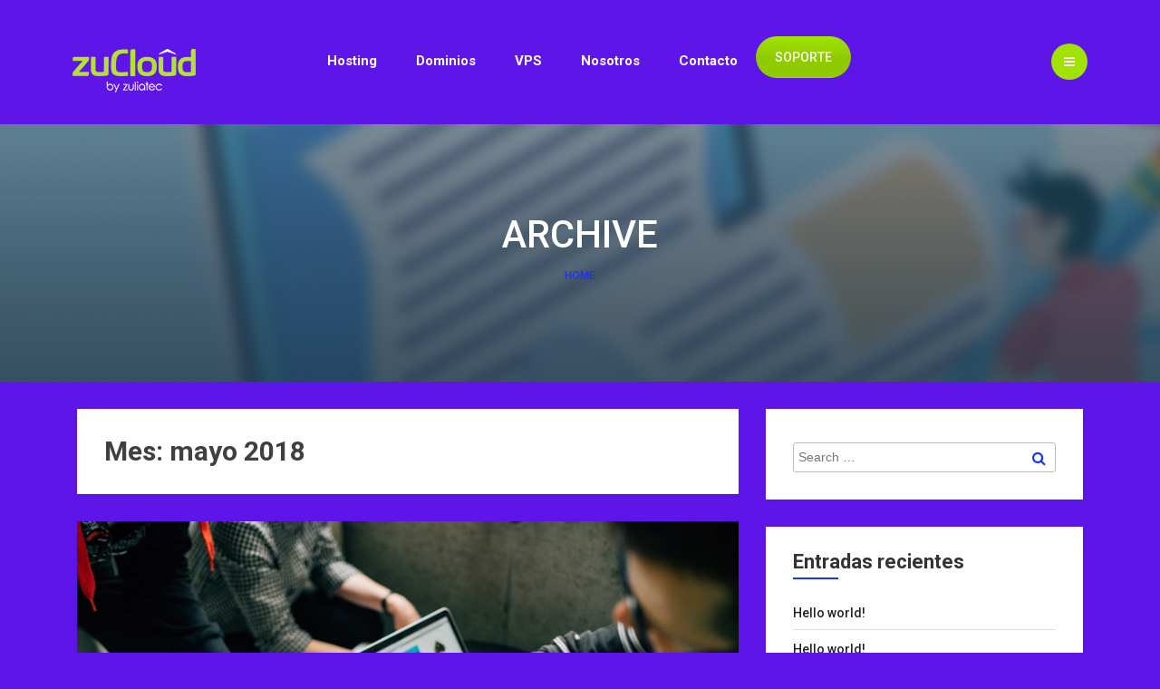

--- FILE ---
content_type: text/html; charset=UTF-8
request_url: https://zucloud.net/2018/05/
body_size: 15044
content:
<!doctype html>
<html lang="es">
<head>
	<meta charset="UTF-8">
	<meta name="viewport" content="width=device-width, initial-scale=1">
	<link rel="profile" href="https://gmpg.org/xfn/11">
	<title>mayo 2018 &#8211; zuCloud by Zuliatec</title>
<meta name='robots' content='max-image-preview:large' />
	<style>img:is([sizes="auto" i], [sizes^="auto," i]) { contain-intrinsic-size: 3000px 1500px }</style>
	
<!-- Google Tag Manager for WordPress by gtm4wp.com -->
<script data-cfasync="false" data-pagespeed-no-defer>
	var gtm4wp_datalayer_name = "dataLayer";
	var dataLayer = dataLayer || [];
</script>
<!-- End Google Tag Manager for WordPress by gtm4wp.com --><link rel='dns-prefetch' href='//fonts.googleapis.com' />
<link rel="alternate" type="application/rss+xml" title="zuCloud by Zuliatec &raquo; Feed" href="https://zucloud.net/feed/" />
		<!-- This site uses the Google Analytics by ExactMetrics plugin v8.5.3 - Using Analytics tracking - https://www.exactmetrics.com/ -->
							<script src="//www.googletagmanager.com/gtag/js?id=G-YN0T149XXF"  data-cfasync="false" data-wpfc-render="false" type="text/javascript" async></script>
			<script data-cfasync="false" data-wpfc-render="false" type="text/javascript">
				var em_version = '8.5.3';
				var em_track_user = true;
				var em_no_track_reason = '';
								var ExactMetricsDefaultLocations = {"page_location":"https:\/\/zucloud.net\/2018\/05\/"};
				if ( typeof ExactMetricsPrivacyGuardFilter === 'function' ) {
					var ExactMetricsLocations = (typeof ExactMetricsExcludeQuery === 'object') ? ExactMetricsPrivacyGuardFilter( ExactMetricsExcludeQuery ) : ExactMetricsPrivacyGuardFilter( ExactMetricsDefaultLocations );
				} else {
					var ExactMetricsLocations = (typeof ExactMetricsExcludeQuery === 'object') ? ExactMetricsExcludeQuery : ExactMetricsDefaultLocations;
				}

								var disableStrs = [
										'ga-disable-G-YN0T149XXF',
									];

				/* Function to detect opted out users */
				function __gtagTrackerIsOptedOut() {
					for (var index = 0; index < disableStrs.length; index++) {
						if (document.cookie.indexOf(disableStrs[index] + '=true') > -1) {
							return true;
						}
					}

					return false;
				}

				/* Disable tracking if the opt-out cookie exists. */
				if (__gtagTrackerIsOptedOut()) {
					for (var index = 0; index < disableStrs.length; index++) {
						window[disableStrs[index]] = true;
					}
				}

				/* Opt-out function */
				function __gtagTrackerOptout() {
					for (var index = 0; index < disableStrs.length; index++) {
						document.cookie = disableStrs[index] + '=true; expires=Thu, 31 Dec 2099 23:59:59 UTC; path=/';
						window[disableStrs[index]] = true;
					}
				}

				if ('undefined' === typeof gaOptout) {
					function gaOptout() {
						__gtagTrackerOptout();
					}
				}
								window.dataLayer = window.dataLayer || [];

				window.ExactMetricsDualTracker = {
					helpers: {},
					trackers: {},
				};
				if (em_track_user) {
					function __gtagDataLayer() {
						dataLayer.push(arguments);
					}

					function __gtagTracker(type, name, parameters) {
						if (!parameters) {
							parameters = {};
						}

						if (parameters.send_to) {
							__gtagDataLayer.apply(null, arguments);
							return;
						}

						if (type === 'event') {
														parameters.send_to = exactmetrics_frontend.v4_id;
							var hookName = name;
							if (typeof parameters['event_category'] !== 'undefined') {
								hookName = parameters['event_category'] + ':' + name;
							}

							if (typeof ExactMetricsDualTracker.trackers[hookName] !== 'undefined') {
								ExactMetricsDualTracker.trackers[hookName](parameters);
							} else {
								__gtagDataLayer('event', name, parameters);
							}
							
						} else {
							__gtagDataLayer.apply(null, arguments);
						}
					}

					__gtagTracker('js', new Date());
					__gtagTracker('set', {
						'developer_id.dNDMyYj': true,
											});
					if ( ExactMetricsLocations.page_location ) {
						__gtagTracker('set', ExactMetricsLocations);
					}
										__gtagTracker('config', 'G-YN0T149XXF', {"forceSSL":"true","link_attribution":"true"} );
															window.gtag = __gtagTracker;										(function () {
						/* https://developers.google.com/analytics/devguides/collection/analyticsjs/ */
						/* ga and __gaTracker compatibility shim. */
						var noopfn = function () {
							return null;
						};
						var newtracker = function () {
							return new Tracker();
						};
						var Tracker = function () {
							return null;
						};
						var p = Tracker.prototype;
						p.get = noopfn;
						p.set = noopfn;
						p.send = function () {
							var args = Array.prototype.slice.call(arguments);
							args.unshift('send');
							__gaTracker.apply(null, args);
						};
						var __gaTracker = function () {
							var len = arguments.length;
							if (len === 0) {
								return;
							}
							var f = arguments[len - 1];
							if (typeof f !== 'object' || f === null || typeof f.hitCallback !== 'function') {
								if ('send' === arguments[0]) {
									var hitConverted, hitObject = false, action;
									if ('event' === arguments[1]) {
										if ('undefined' !== typeof arguments[3]) {
											hitObject = {
												'eventAction': arguments[3],
												'eventCategory': arguments[2],
												'eventLabel': arguments[4],
												'value': arguments[5] ? arguments[5] : 1,
											}
										}
									}
									if ('pageview' === arguments[1]) {
										if ('undefined' !== typeof arguments[2]) {
											hitObject = {
												'eventAction': 'page_view',
												'page_path': arguments[2],
											}
										}
									}
									if (typeof arguments[2] === 'object') {
										hitObject = arguments[2];
									}
									if (typeof arguments[5] === 'object') {
										Object.assign(hitObject, arguments[5]);
									}
									if ('undefined' !== typeof arguments[1].hitType) {
										hitObject = arguments[1];
										if ('pageview' === hitObject.hitType) {
											hitObject.eventAction = 'page_view';
										}
									}
									if (hitObject) {
										action = 'timing' === arguments[1].hitType ? 'timing_complete' : hitObject.eventAction;
										hitConverted = mapArgs(hitObject);
										__gtagTracker('event', action, hitConverted);
									}
								}
								return;
							}

							function mapArgs(args) {
								var arg, hit = {};
								var gaMap = {
									'eventCategory': 'event_category',
									'eventAction': 'event_action',
									'eventLabel': 'event_label',
									'eventValue': 'event_value',
									'nonInteraction': 'non_interaction',
									'timingCategory': 'event_category',
									'timingVar': 'name',
									'timingValue': 'value',
									'timingLabel': 'event_label',
									'page': 'page_path',
									'location': 'page_location',
									'title': 'page_title',
									'referrer' : 'page_referrer',
								};
								for (arg in args) {
																		if (!(!args.hasOwnProperty(arg) || !gaMap.hasOwnProperty(arg))) {
										hit[gaMap[arg]] = args[arg];
									} else {
										hit[arg] = args[arg];
									}
								}
								return hit;
							}

							try {
								f.hitCallback();
							} catch (ex) {
							}
						};
						__gaTracker.create = newtracker;
						__gaTracker.getByName = newtracker;
						__gaTracker.getAll = function () {
							return [];
						};
						__gaTracker.remove = noopfn;
						__gaTracker.loaded = true;
						window['__gaTracker'] = __gaTracker;
					})();
									} else {
										console.log("");
					(function () {
						function __gtagTracker() {
							return null;
						}

						window['__gtagTracker'] = __gtagTracker;
						window['gtag'] = __gtagTracker;
					})();
									}
			</script>
				<!-- / Google Analytics by ExactMetrics -->
		<style id='wp-emoji-styles-inline-css' type='text/css'>

	img.wp-smiley, img.emoji {
		display: inline !important;
		border: none !important;
		box-shadow: none !important;
		height: 1em !important;
		width: 1em !important;
		margin: 0 0.07em !important;
		vertical-align: -0.1em !important;
		background: none !important;
		padding: 0 !important;
	}
</style>
<link rel='stylesheet' id='wp-block-library-css' href='https://zucloud.net/wp-includes/css/dist/block-library/style.min.css?ver=2749430439d2ffb0fbec3308c3f9909c' type='text/css' media='all' />
<style id='classic-theme-styles-inline-css' type='text/css'>
/*! This file is auto-generated */
.wp-block-button__link{color:#fff;background-color:#32373c;border-radius:9999px;box-shadow:none;text-decoration:none;padding:calc(.667em + 2px) calc(1.333em + 2px);font-size:1.125em}.wp-block-file__button{background:#32373c;color:#fff;text-decoration:none}
</style>
<style id='global-styles-inline-css' type='text/css'>
:root{--wp--preset--aspect-ratio--square: 1;--wp--preset--aspect-ratio--4-3: 4/3;--wp--preset--aspect-ratio--3-4: 3/4;--wp--preset--aspect-ratio--3-2: 3/2;--wp--preset--aspect-ratio--2-3: 2/3;--wp--preset--aspect-ratio--16-9: 16/9;--wp--preset--aspect-ratio--9-16: 9/16;--wp--preset--color--black: #000000;--wp--preset--color--cyan-bluish-gray: #abb8c3;--wp--preset--color--white: #ffffff;--wp--preset--color--pale-pink: #f78da7;--wp--preset--color--vivid-red: #cf2e2e;--wp--preset--color--luminous-vivid-orange: #ff6900;--wp--preset--color--luminous-vivid-amber: #fcb900;--wp--preset--color--light-green-cyan: #7bdcb5;--wp--preset--color--vivid-green-cyan: #00d084;--wp--preset--color--pale-cyan-blue: #8ed1fc;--wp--preset--color--vivid-cyan-blue: #0693e3;--wp--preset--color--vivid-purple: #9b51e0;--wp--preset--gradient--vivid-cyan-blue-to-vivid-purple: linear-gradient(135deg,rgba(6,147,227,1) 0%,rgb(155,81,224) 100%);--wp--preset--gradient--light-green-cyan-to-vivid-green-cyan: linear-gradient(135deg,rgb(122,220,180) 0%,rgb(0,208,130) 100%);--wp--preset--gradient--luminous-vivid-amber-to-luminous-vivid-orange: linear-gradient(135deg,rgba(252,185,0,1) 0%,rgba(255,105,0,1) 100%);--wp--preset--gradient--luminous-vivid-orange-to-vivid-red: linear-gradient(135deg,rgba(255,105,0,1) 0%,rgb(207,46,46) 100%);--wp--preset--gradient--very-light-gray-to-cyan-bluish-gray: linear-gradient(135deg,rgb(238,238,238) 0%,rgb(169,184,195) 100%);--wp--preset--gradient--cool-to-warm-spectrum: linear-gradient(135deg,rgb(74,234,220) 0%,rgb(151,120,209) 20%,rgb(207,42,186) 40%,rgb(238,44,130) 60%,rgb(251,105,98) 80%,rgb(254,248,76) 100%);--wp--preset--gradient--blush-light-purple: linear-gradient(135deg,rgb(255,206,236) 0%,rgb(152,150,240) 100%);--wp--preset--gradient--blush-bordeaux: linear-gradient(135deg,rgb(254,205,165) 0%,rgb(254,45,45) 50%,rgb(107,0,62) 100%);--wp--preset--gradient--luminous-dusk: linear-gradient(135deg,rgb(255,203,112) 0%,rgb(199,81,192) 50%,rgb(65,88,208) 100%);--wp--preset--gradient--pale-ocean: linear-gradient(135deg,rgb(255,245,203) 0%,rgb(182,227,212) 50%,rgb(51,167,181) 100%);--wp--preset--gradient--electric-grass: linear-gradient(135deg,rgb(202,248,128) 0%,rgb(113,206,126) 100%);--wp--preset--gradient--midnight: linear-gradient(135deg,rgb(2,3,129) 0%,rgb(40,116,252) 100%);--wp--preset--font-size--small: 13px;--wp--preset--font-size--medium: 20px;--wp--preset--font-size--large: 36px;--wp--preset--font-size--x-large: 42px;--wp--preset--spacing--20: 0.44rem;--wp--preset--spacing--30: 0.67rem;--wp--preset--spacing--40: 1rem;--wp--preset--spacing--50: 1.5rem;--wp--preset--spacing--60: 2.25rem;--wp--preset--spacing--70: 3.38rem;--wp--preset--spacing--80: 5.06rem;--wp--preset--shadow--natural: 6px 6px 9px rgba(0, 0, 0, 0.2);--wp--preset--shadow--deep: 12px 12px 50px rgba(0, 0, 0, 0.4);--wp--preset--shadow--sharp: 6px 6px 0px rgba(0, 0, 0, 0.2);--wp--preset--shadow--outlined: 6px 6px 0px -3px rgba(255, 255, 255, 1), 6px 6px rgba(0, 0, 0, 1);--wp--preset--shadow--crisp: 6px 6px 0px rgba(0, 0, 0, 1);}:where(.is-layout-flex){gap: 0.5em;}:where(.is-layout-grid){gap: 0.5em;}body .is-layout-flex{display: flex;}.is-layout-flex{flex-wrap: wrap;align-items: center;}.is-layout-flex > :is(*, div){margin: 0;}body .is-layout-grid{display: grid;}.is-layout-grid > :is(*, div){margin: 0;}:where(.wp-block-columns.is-layout-flex){gap: 2em;}:where(.wp-block-columns.is-layout-grid){gap: 2em;}:where(.wp-block-post-template.is-layout-flex){gap: 1.25em;}:where(.wp-block-post-template.is-layout-grid){gap: 1.25em;}.has-black-color{color: var(--wp--preset--color--black) !important;}.has-cyan-bluish-gray-color{color: var(--wp--preset--color--cyan-bluish-gray) !important;}.has-white-color{color: var(--wp--preset--color--white) !important;}.has-pale-pink-color{color: var(--wp--preset--color--pale-pink) !important;}.has-vivid-red-color{color: var(--wp--preset--color--vivid-red) !important;}.has-luminous-vivid-orange-color{color: var(--wp--preset--color--luminous-vivid-orange) !important;}.has-luminous-vivid-amber-color{color: var(--wp--preset--color--luminous-vivid-amber) !important;}.has-light-green-cyan-color{color: var(--wp--preset--color--light-green-cyan) !important;}.has-vivid-green-cyan-color{color: var(--wp--preset--color--vivid-green-cyan) !important;}.has-pale-cyan-blue-color{color: var(--wp--preset--color--pale-cyan-blue) !important;}.has-vivid-cyan-blue-color{color: var(--wp--preset--color--vivid-cyan-blue) !important;}.has-vivid-purple-color{color: var(--wp--preset--color--vivid-purple) !important;}.has-black-background-color{background-color: var(--wp--preset--color--black) !important;}.has-cyan-bluish-gray-background-color{background-color: var(--wp--preset--color--cyan-bluish-gray) !important;}.has-white-background-color{background-color: var(--wp--preset--color--white) !important;}.has-pale-pink-background-color{background-color: var(--wp--preset--color--pale-pink) !important;}.has-vivid-red-background-color{background-color: var(--wp--preset--color--vivid-red) !important;}.has-luminous-vivid-orange-background-color{background-color: var(--wp--preset--color--luminous-vivid-orange) !important;}.has-luminous-vivid-amber-background-color{background-color: var(--wp--preset--color--luminous-vivid-amber) !important;}.has-light-green-cyan-background-color{background-color: var(--wp--preset--color--light-green-cyan) !important;}.has-vivid-green-cyan-background-color{background-color: var(--wp--preset--color--vivid-green-cyan) !important;}.has-pale-cyan-blue-background-color{background-color: var(--wp--preset--color--pale-cyan-blue) !important;}.has-vivid-cyan-blue-background-color{background-color: var(--wp--preset--color--vivid-cyan-blue) !important;}.has-vivid-purple-background-color{background-color: var(--wp--preset--color--vivid-purple) !important;}.has-black-border-color{border-color: var(--wp--preset--color--black) !important;}.has-cyan-bluish-gray-border-color{border-color: var(--wp--preset--color--cyan-bluish-gray) !important;}.has-white-border-color{border-color: var(--wp--preset--color--white) !important;}.has-pale-pink-border-color{border-color: var(--wp--preset--color--pale-pink) !important;}.has-vivid-red-border-color{border-color: var(--wp--preset--color--vivid-red) !important;}.has-luminous-vivid-orange-border-color{border-color: var(--wp--preset--color--luminous-vivid-orange) !important;}.has-luminous-vivid-amber-border-color{border-color: var(--wp--preset--color--luminous-vivid-amber) !important;}.has-light-green-cyan-border-color{border-color: var(--wp--preset--color--light-green-cyan) !important;}.has-vivid-green-cyan-border-color{border-color: var(--wp--preset--color--vivid-green-cyan) !important;}.has-pale-cyan-blue-border-color{border-color: var(--wp--preset--color--pale-cyan-blue) !important;}.has-vivid-cyan-blue-border-color{border-color: var(--wp--preset--color--vivid-cyan-blue) !important;}.has-vivid-purple-border-color{border-color: var(--wp--preset--color--vivid-purple) !important;}.has-vivid-cyan-blue-to-vivid-purple-gradient-background{background: var(--wp--preset--gradient--vivid-cyan-blue-to-vivid-purple) !important;}.has-light-green-cyan-to-vivid-green-cyan-gradient-background{background: var(--wp--preset--gradient--light-green-cyan-to-vivid-green-cyan) !important;}.has-luminous-vivid-amber-to-luminous-vivid-orange-gradient-background{background: var(--wp--preset--gradient--luminous-vivid-amber-to-luminous-vivid-orange) !important;}.has-luminous-vivid-orange-to-vivid-red-gradient-background{background: var(--wp--preset--gradient--luminous-vivid-orange-to-vivid-red) !important;}.has-very-light-gray-to-cyan-bluish-gray-gradient-background{background: var(--wp--preset--gradient--very-light-gray-to-cyan-bluish-gray) !important;}.has-cool-to-warm-spectrum-gradient-background{background: var(--wp--preset--gradient--cool-to-warm-spectrum) !important;}.has-blush-light-purple-gradient-background{background: var(--wp--preset--gradient--blush-light-purple) !important;}.has-blush-bordeaux-gradient-background{background: var(--wp--preset--gradient--blush-bordeaux) !important;}.has-luminous-dusk-gradient-background{background: var(--wp--preset--gradient--luminous-dusk) !important;}.has-pale-ocean-gradient-background{background: var(--wp--preset--gradient--pale-ocean) !important;}.has-electric-grass-gradient-background{background: var(--wp--preset--gradient--electric-grass) !important;}.has-midnight-gradient-background{background: var(--wp--preset--gradient--midnight) !important;}.has-small-font-size{font-size: var(--wp--preset--font-size--small) !important;}.has-medium-font-size{font-size: var(--wp--preset--font-size--medium) !important;}.has-large-font-size{font-size: var(--wp--preset--font-size--large) !important;}.has-x-large-font-size{font-size: var(--wp--preset--font-size--x-large) !important;}
:where(.wp-block-post-template.is-layout-flex){gap: 1.25em;}:where(.wp-block-post-template.is-layout-grid){gap: 1.25em;}
:where(.wp-block-columns.is-layout-flex){gap: 2em;}:where(.wp-block-columns.is-layout-grid){gap: 2em;}
:root :where(.wp-block-pullquote){font-size: 1.5em;line-height: 1.6;}
</style>
<link rel='stylesheet' id='formcraft-common-css' href='https://zucloud.net/wp-content/plugins/formcraft3/dist/formcraft-common.css?ver=3.8.9' type='text/css' media='all' />
<link rel='stylesheet' id='formcraft-form-css' href='https://zucloud.net/wp-content/plugins/formcraft3/dist/form.css?ver=3.8.9' type='text/css' media='all' />
<link rel='stylesheet' id='bootstrap-css' href='https://zucloud.net/wp-content/themes/hostiko/assets/bootstrap/css/bootstrap.min.css?ver=2749430439d2ffb0fbec3308c3f9909c' type='text/css' media='all' />
<link rel='stylesheet' id='font-awesome-css' href='https://zucloud.net/wp-content/themes/hostiko/assets/font-awesome/css/font-awesome.min.css?ver=2749430439d2ffb0fbec3308c3f9909c' type='text/css' media='all' />
<link rel='stylesheet' id='font-awesome-pro-css' href='https://zucloud.net/wp-content/themes/hostiko/css/hostiko/fonts-awesomepro.css?ver=2749430439d2ffb0fbec3308c3f9909c' type='text/css' media='all' />
<link rel='stylesheet' id='hostiko-style-css' href='https://zucloud.net/wp-content/themes/hostiko-child/style.css?ver=2749430439d2ffb0fbec3308c3f9909c' type='text/css' media='all' />
<link rel='stylesheet' id='hostiko-mobile-css' href='https://zucloud.net/wp-content/themes/hostiko/css/mobile.css?ver=2749430439d2ffb0fbec3308c3f9909c' type='text/css' media='all' />
<link rel='stylesheet' id='hostiko-google-font-Roboto-css' href='https://fonts.googleapis.com/css?family=Roboto%3A100%2C300%2C400%2C500%2C700%2C900&#038;ver=2749430439d2ffb0fbec3308c3f9909c' type='text/css' media='all' />
<link rel='stylesheet' id='tf-compiled-options-wdc-options-css' href='https://zucloud.net/wp-content/uploads/titan-framework-wdc-options-css.css?ver=2749430439d2ffb0fbec3308c3f9909c' type='text/css' media='all' />
<link rel='stylesheet' id='css-css' href='https://zucloud.net/wp-content/plugins/vcfooter/bestbugcore//assets/css/style.css?ver=2749430439d2ffb0fbec3308c3f9909c' type='text/css' media='all' />
<link rel='stylesheet' id='bbfb-css' href='https://zucloud.net/wp-content/plugins/vcfooter//assets/css/bbfb.css?ver=2749430439d2ffb0fbec3308c3f9909c' type='text/css' media='all' />
<style id='bbfb-inline-css' type='text/css'>
.vc_custom_1590120361319{padding-top: 40px !important;padding-bottom: 40px !important;background-color: #5e15e8 !important;}.vc_custom_1590123258489{padding-top: 20px !important;background-color: #520dd4 !important;}.vc_custom_1590038318664{padding-top: 0px !important;}.vc_custom_1590038892400{padding-top: 0px !important;}.bb_custom_1589953255615 li a{color:#ffffff!important;}.bb_custom_1589953255622 li a:hover{color:#a0e200!important;}.bb-footer-inside { max-width: 1170px; }
</style>
<link rel='stylesheet' id='bbhb-css' href='https://zucloud.net/wp-content/plugins/vcheader//assets/css/bbhb.css?ver=1.2.6.1' type='text/css' media='all' />
<style id='bbhb-inline-css' type='text/css'>
.vc_custom_1590175502369{background-color: #5e15e8 !important;}.vc_custom_1551336632789{padding-top: 0px !important;}.vc_custom_1552997517847{padding-top: 0px !important;}.vc_custom_1590337693863{padding-top: 10px !important;}.vc_custom_1590337675719{padding-top: 10px !important;}.bb_custom_1589943206677 li a{color:#5e15e8!important;text-align:center!important;}.bb_custom_1589943206688 li a:hover{color:#a0e200!important;}#bb-header-inside-home-zucloud { max-width: 100%; }
</style>
<link rel='stylesheet' id='parent-style-css' href='https://zucloud.net/wp-content/themes/hostiko/style.css?ver=2749430439d2ffb0fbec3308c3f9909c' type='text/css' media='all' />
<link rel='stylesheet' id='wdcGoogleFonts-css' href='//fonts.googleapis.com/css?family=Poppins%3A300&#038;ver=2749430439d2ffb0fbec3308c3f9909c' type='text/css' media='all' />
<script type="text/javascript" src="https://zucloud.net/wp-content/plugins/google-analytics-dashboard-for-wp/assets/js/frontend-gtag.min.js?ver=8.5.3" id="exactmetrics-frontend-script-js" async="async" data-wp-strategy="async"></script>
<script data-cfasync="false" data-wpfc-render="false" type="text/javascript" id='exactmetrics-frontend-script-js-extra'>/* <![CDATA[ */
var exactmetrics_frontend = {"js_events_tracking":"true","download_extensions":"doc,pdf,ppt,zip,xls,docx,pptx,xlsx","inbound_paths":"[{\"path\":\"\\\/go\\\/\",\"label\":\"affiliate\"},{\"path\":\"\\\/recommend\\\/\",\"label\":\"affiliate\"}]","home_url":"https:\/\/zucloud.net","hash_tracking":"false","v4_id":"G-YN0T149XXF"};/* ]]> */
</script>
<script type="text/javascript" src="https://zucloud.net/wp-includes/js/jquery/jquery.min.js?ver=3.7.1" id="jquery-core-js"></script>
<script type="text/javascript" src="https://zucloud.net/wp-includes/js/jquery/jquery-migrate.min.js?ver=3.4.1" id="jquery-migrate-js"></script>
<script></script><link rel="https://api.w.org/" href="https://zucloud.net/wp-json/" /><link rel="EditURI" type="application/rsd+xml" title="RSD" href="https://zucloud.net/xmlrpc.php?rsd" />


<!-- Google Tag Manager for WordPress by gtm4wp.com -->
<!-- GTM Container placement set to footer -->
<script data-cfasync="false" data-pagespeed-no-defer>
	var dataLayer_content = {"pagePostType":"post","pagePostType2":"month-post"};
	dataLayer.push( dataLayer_content );
</script>
<script data-cfasync="false" data-pagespeed-no-defer>
(function(w,d,s,l,i){w[l]=w[l]||[];w[l].push({'gtm.start':
new Date().getTime(),event:'gtm.js'});var f=d.getElementsByTagName(s)[0],
j=d.createElement(s),dl=l!='dataLayer'?'&l='+l:'';j.async=true;j.src=
'//www.googletagmanager.com/gtm.js?id='+i+dl;f.parentNode.insertBefore(j,f);
})(window,document,'script','dataLayer','GTM-TRPVVRQ');
</script>
<!-- End Google Tag Manager for WordPress by gtm4wp.com -->		<script>
			document.documentElement.className = document.documentElement.className.replace( 'no-js', 'js' );
		</script>
				<style>
			.no-js img.lazyload { display: none; }
			figure.wp-block-image img.lazyloading { min-width: 150px; }
							.lazyload, .lazyloading { opacity: 0; }
				.lazyloaded {
					opacity: 1;
					transition: opacity 400ms;
					transition-delay: 0ms;
				}
					</style>
		
<!-- Meta Pixel Code -->
<script type='text/javascript'>
!function(f,b,e,v,n,t,s){if(f.fbq)return;n=f.fbq=function(){n.callMethod?
n.callMethod.apply(n,arguments):n.queue.push(arguments)};if(!f._fbq)f._fbq=n;
n.push=n;n.loaded=!0;n.version='2.0';n.queue=[];t=b.createElement(e);t.async=!0;
t.src=v;s=b.getElementsByTagName(e)[0];s.parentNode.insertBefore(t,s)}(window,
document,'script','https://connect.facebook.net/en_US/fbevents.js?v=next');
</script>
<!-- End Meta Pixel Code -->

      <script type='text/javascript'>
        var url = window.location.origin + '?ob=open-bridge';
        fbq('set', 'openbridge', '336785973956998', url);
      </script>
    <script type='text/javascript'>fbq('init', '336785973956998', {}, {
    "agent": "wordpress-6.8.3-3.0.14"
})</script><script type='text/javascript'>
    fbq('track', 'PageView', []);
  </script>
<!-- Meta Pixel Code -->
<noscript>
<img height="1" width="1" style="display:none" alt="fbpx"
src="https://www.facebook.com/tr?id=336785973956998&ev=PageView&noscript=1" />
</noscript>
<!-- End Meta Pixel Code -->
<meta name="generator" content="Powered by WPBakery Page Builder - drag and drop page builder for WordPress."/>
		<style type="text/css">
					.site-title a,
			.site-description {
				color: #ffffff;
			}
				</style>
		<style type="text/css" id="custom-background-css">
body.custom-background { background-color: #5e15e8; }
</style>
	<link rel="icon" href="https://zucloud.net/wp-content/uploads/2020/05/favicon-zucloud.png" sizes="32x32" />
<link rel="icon" href="https://zucloud.net/wp-content/uploads/2020/05/favicon-zucloud.png" sizes="192x192" />
<link rel="apple-touch-icon" href="https://zucloud.net/wp-content/uploads/2020/05/favicon-zucloud.png" />
<meta name="msapplication-TileImage" content="https://zucloud.net/wp-content/uploads/2020/05/favicon-zucloud.png" />
<style type="text/css" title="dynamic-css" class="options-output">#status{background-color:#ffffff;background-repeat:no-repeat;background-size:inherit;background-position:center center;background-image:url('https://zucloud.net/wp-content/uploads/2020/05/logo-intro2-1.png');}.go-top{line-height:14px;color:#333;font-size:14px;opacity: 1;visibility: visible;-webkit-transition: opacity 0.24s ease-in-out;-moz-transition: opacity 0.24s ease-in-out;transition: opacity 0.24s ease-in-out;}.wf-loading .go-top,{opacity: 0;}.ie.wf-loading .go-top,{visibility: hidden;}.go-top{background:rgba(0,0,0,0.3);}.sub-banner:before{background:rgba(0,0,0,0.3);}.sub-banner{height:284px;}.sub-banner{background-color:grey;background-repeat:no-repeat;background-size:cover;background-image:url('https://zucloud.net/wp-content/uploads/2019/04/blog.jpg');}</style><noscript><style> .wpb_animate_when_almost_visible { opacity: 1; }</style></noscript></head>
<body class="archive date custom-background wp-custom-logo wp-theme-hostiko wp-child-theme-hostiko-child hfeed wpb-js-composer js-comp-ver-7.4 vc_responsive">
    <div id="preloader">
    <div id="status">&nbsp;</div>
</div>
                    <!--- your page content goes here -->
<div id="page" class="site">
	<a class="skip-link screen-reader-text" href="#content">Skip to content</a>
	<!--top_bar-->

			<header id="bb-header-container-home-zucloud" class="bb-header-container">
				<div id="bb-header-inside-home-zucloud" class="bb-header-inside">
					<div id="default_header_box" data-vc-full-width="true" data-vc-full-width-init="false" data-vc-stretch-content="true" class="vc_row wpb_row vc_row-fluid vc_custom_1590175502369 vc_row-has-fill vc_row-no-padding bbhd-hide-on-mobile bbhd-sticky bbhd-hide-background bbhd-overflow"><div class="wpb_column vc_column_container vc_col-sm-12"><div class="vc_column-inner vc_custom_1551336632789"><div class="wpb_wrapper"><div class=" bbhd-flexbox-container  bbhd-justify_content-left bbhd-align_items-stretch"><div class=" bbhd-flexbox-item logo_box bbhd-text-left flex-grow-1" style="max-width: 15%;flex-basis: 15%;">
	<div  class="wpb_single_image wpb_content_element vc_align_left">
		
		<figure class="wpb_wrapper vc_figure">
			<a href="https://zucloud.net/" target="_self" class="vc_single_image-wrapper   vc_box_border_grey"><img width="136" height="48"   alt="" title="zucloud-logo" decoding="async" data-src="https://zucloud.net/wp-content/uploads/2020/05/zucloud-logo.png" class="vc_single_image-img attachment-thumbnail lazyload" src="[data-uri]" /><noscript><img width="136" height="48" src="https://zucloud.net/wp-content/uploads/2020/05/zucloud-logo.png" class="vc_single_image-img attachment-thumbnail" alt="" title="zucloud-logo" decoding="async" /></noscript></a>
		</figure>
	</div>
</div><div class=" bbhd-flexbox-item menu_box bbhd-text-center flex-grow-1" style="max-width: 80%;flex-basis: 80%;"><div class="bbhd-menu bbhd-menu-dark default_menu_box text-center bbhd-shape-rounded"><div class="bbhd-menu menu__container"><ul id="menu-menu-zucloud-nuevo" class="menu"><li  id="menu-item-1536" class="menu-item menu-item-type-custom menu-item-object-custom menu-item-home menu-item-1536"><a title="Hosting" href="https://zucloud.net/#home_banner">Hosting</a></li>
<li  id="menu-item-1537" class="menu-item menu-item-type-custom menu-item-object-custom menu-item-home menu-item-1537"><a title="Dominios" href="https://zucloud.net/#home_banner">Dominios</a></li>
<li  id="menu-item-1538" class="menu-item menu-item-type-custom menu-item-object-custom menu-item-home menu-item-1538"><a title="VPS" href="https://zucloud.net/#home_banner">VPS</a></li>
<li  id="menu-item-1539" class="menu-item menu-item-type-custom menu-item-object-custom menu-item-home menu-item-1539"><a title="Nosotros" href="https://zucloud.net/#experiencia">Nosotros</a></li>
<li  id="menu-item-1540" class="menu-item menu-item-type-post_type menu-item-object-page menu-item-1540"><a title="Contacto" href="https://zucloud.net/ventas/">Contacto</a><style>.vc_custom_1590028893803{background-color: #5e15e8 !important;background-position: center !important;background-repeat: no-repeat !important;background-size: cover !important;}.vc_custom_1590033717198{background-color: #ffffff !important;}.vc_custom_1590033743299{background-color: #f7f7f7 !important;}.vc_custom_1552301274347{padding-top: 0px !important;}.vc_custom_1552892099644{padding-top: 0px !important;}.vc_custom_1552889928622{padding-top: 0px !important;}</style></li>
</ul></div></div><div class="vc_btn3-container vc_btn3-inline" ><a style="background-color:#a0e200; color:#ffffff;" class="vc_general vc_btn3 vc_btn3-size-md vc_btn3-shape-round vc_btn3-style-custom" href="https://clientes.zuliatec.com/submitticket.php?step=2&#038;deptid=7" title="" target="_blank">SOPORTE</a></div></div><div class=" bbhd-flexbox-item theme_options_box bbhd-text-right flex-grow-1" style="max-width: 15%;flex-basis: 15%;"><div class="bbhd-menu-canvas-wrap canves_menu">
						<a class="bbhd-open-menucanvas" href="javascript:;">
							<span class="fa fa-bars"></span>
						</a>
						<div class="bbhd-header-menuside">
					<div class="bbhd-menuside-inside">
						<div class="bbhd-close-menucanvas">×</div>
						<a class="bbhd-logo" href="https://zucloud.net" ><img alt="" data-src="https://zucloud.net/wp-content/uploads/2019/02/logo_zucloud.png" class="lazyload" src="[data-uri]" /><noscript><img alt="" data-src="https://zucloud.net/wp-content/uploads/2019/02/logo_zucloud.png" class="lazyload" src="[data-uri]" /><noscript><img alt="" src="https://zucloud.net/wp-content/uploads/2019/02/logo_zucloud.png" /></noscript></noscript></a><ul class="bbhd-social bb_custom_1589943206677 bb_custom_1589943206688 bbhd-social-inline-normal bbhd-social-light  text-center"><li class="bbhd-social-item"><a href="https://www.instagram.com/zucloudnet/" title="Click Me" target="_blank" rel="nofollow"><i class="fab fa-instagram"></i></a></li><li class="bbhd-social-item"><a href="http://faceboook.com/zucloudnet" title="Click Me" target="_blank" rel="nofollow"><i class="fab fa-facebook-f"></i></a></li><li class="bbhd-social-item"><a href="#" title="Click Me" target="_self" rel="nofollow"><i class="fab fa-whatsapp"></i></a></li></ul><div class="vc_btn3-container  wpb_animate_when_almost_visible wpb_fadeIn fadeIn vc_btn3-center" ><a style="background-color:#5e15e8; color:#ffffff;" class="vc_general vc_btn3 vc_btn3-size-md vc_btn3-shape-round vc_btn3-style-custom" href="https://clientes.zuliatec.com/" title="" target="_blank">Clientes</a></div><div class="vc_btn3-container  wpb_animate_when_almost_visible wpb_fadeIn fadeIn vc_btn3-center" ><a style="background-color:#5e15e8; color:#ffffff;" class="vc_general vc_btn3 vc_btn3-size-md vc_btn3-shape-round vc_btn3-style-custom" href="https://clientes.zuliatec.com/supporttickets.php" title="" target="_blank">Soporte</a></div><div class="vc_btn3-container  wpb_animate_when_almost_visible wpb_fadeIn fadeIn vc_btn3-center" ><a style="background-color:#5e15e8; color:#ffffff;" class="vc_general vc_btn3 vc_btn3-size-md vc_btn3-shape-round vc_btn3-style-custom" href="https://zuliatec.com" title="" target="_blank">Zuliatec</a></div>
					</div>
				</div>
					</div></div></div></div></div></div></div><div class="vc_row-full-width vc_clearfix"></div><div id="mobile_header" data-vc-full-width="true" data-vc-full-width-init="false" class="vc_row wpb_row vc_row-fluid bbhd-hide-on-desktop bbhd-sticky bbhd-overflow"><div class="wpb_column vc_column_container vc_col-sm-12"><div class="vc_column-inner vc_custom_1552997517847"><div class="wpb_wrapper"><div class=" bbhd-flexbox-container  bbhd-justify_content-left bbhd-align_items-left"><div class="vc_custom_1590337693863 bbhd-flexbox-item  bbhd-text-left flex-grow-1" ><div class="bbhd-menu-mobile-wrap">
						<div class="bbhd-close-menu-mobile bbhd-close-mm-mobile"></div>
						<a class="bbhd-open-menu-mobile" href="javascript:;">
							<span class="fa fa-bars"></span>
						</a>
						<div class="bbhd-header-menuside">
							<div class="bbhd-menuside-inside">
								<ul class="bbhd-mm-close"><li><a href="javascript:;" class="bbhd-close-mm-mobile"><i class="fa fa-times"></i> CLOSE</a></li></ul><div class="bbhd-menu-mobile"><div class="bbhd-menu-mobile menu__container"><ul id="menu-menu-zucloud-movil" class="menu"><li  id="menu-item-1507" class="menu-item menu-item-type-custom menu-item-object-custom menu-item-home menu-item-1507"><a title="Hosting" href="https://zucloud.net/#home_banner">Hosting</a><i class="bb-dropdown-menu-toggle fa fa-angle-down"></i></li>
<li  id="menu-item-1508" class="menu-item menu-item-type-custom menu-item-object-custom menu-item-home menu-item-1508"><a title="Dominios" href="https://zucloud.net/#home_banner">Dominios</a><i class="bb-dropdown-menu-toggle fa fa-angle-down"></i></li>
<li  id="menu-item-1510" class="menu-item menu-item-type-custom menu-item-object-custom menu-item-home menu-item-1510"><a title="VPS" href="https://zucloud.net/#home_banner">VPS</a><i class="bb-dropdown-menu-toggle fa fa-angle-down"></i></li>
<li  id="menu-item-1509" class="menu-item menu-item-type-custom menu-item-object-custom menu-item-home menu-item-1509"><a title="Nosotros" href="https://zucloud.net/#experiencia">Nosotros</a><i class="bb-dropdown-menu-toggle fa fa-angle-down"></i></li>
<li  id="menu-item-1511" class="menu-item menu-item-type-post_type menu-item-object-page menu-item-1511"><a title="Contacto" href="https://zucloud.net/ventas/">Contacto</a><i class="bb-dropdown-menu-toggle fa fa-angle-down"></i><style>.vc_custom_1590028893803{background-color: #5e15e8 !important;background-position: center !important;background-repeat: no-repeat !important;background-size: cover !important;}.vc_custom_1590033717198{background-color: #ffffff !important;}.vc_custom_1590033743299{background-color: #f7f7f7 !important;}.vc_custom_1552301274347{padding-top: 0px !important;}.vc_custom_1552892099644{padding-top: 0px !important;}.vc_custom_1552889928622{padding-top: 0px !important;}</style></li>
<li  id="menu-item-1512" class="menu-item menu-item-type-custom menu-item-object-custom menu-item-1512"><a title="Soporte" href="https://clientes.zuliatec.com/submitticket.php?step=2&#038;deptid=7">Soporte</a><i class="bb-dropdown-menu-toggle fa fa-angle-down"></i></li>
<li  id="menu-item-1513" class="menu-item menu-item-type-custom menu-item-object-custom menu-item-1513"><a title="Portal del Cliente" href="https://clientes.zuliatec.com/clientarea.php">Portal del Cliente</a><i class="bb-dropdown-menu-toggle fa fa-angle-down"></i></li>
</ul></div></div>
							</div>
						</div>
					</div></div><div class=" bbhd-flexbox-item  bbhd-text-center flex-grow-1" ><a class="bbhd-logo" href="https://zucloud.net" ><img alt="" data-src="https://zucloud.net/wp-content/uploads/2019/02/logo_zucloud.png" class="lazyload" src="[data-uri]" /><noscript><img alt="" data-src="https://zucloud.net/wp-content/uploads/2019/02/logo_zucloud.png" class="lazyload" src="[data-uri]" /><noscript><img alt="" src="https://zucloud.net/wp-content/uploads/2019/02/logo_zucloud.png" /></noscript></noscript></a></div><div class="vc_custom_1590337675719 bbhd-flexbox-item  bbhd-text-right flex-grow-1" ><div class="vc_btn3-container vc_btn3-inline" ><a style="background-color:#a0e200; color:#ffffff;" class="vc_general vc_btn3 vc_btn3-size-xs vc_btn3-shape-round vc_btn3-style-custom" href="https://clientes.zuliatec.com/submitticket.php?step=2&#038;deptid=7" title="" target="_blank">SOPORTE</a></div></div></div></div></div></div></div><div class="vc_row-full-width vc_clearfix"></div>				</div>
			</header>
			
<div class="clearfix"></div>	<div id="content" class="site-content container">
    </div>
    <div class="clearfix"></div>
    <div class="sub-banner text-center" >
        <div class="display-table">
            <h1 class="white-color  text-uppercase semibold-font Poppins_font">
				Archive            </h1>
            <h6 class="breadcrumb white-color text-uppercase semibold-font Poppins_font"><div class="breadcrumb_hostiko"><ul><li><a href="https://zucloud.net" rel="nofollow">Home</a></li></ul></div></h6>
        </div>
    </div>
    <div class="clearfix"></div>
    <div id="content1" class="site-content container">
	<div   id="primary" class="content-area col-lg-8 col-md-8 col-sm-12 col-xs-12">
		<main id="main" class="site-main">
					<header class="page-header archive">
				<h1 class="page-title">Mes: <span>mayo 2018</span></h1>			</header><!-- .page-header -->
			
<article id="post-618" class="post-618 post type-post status-publish format-standard has-post-thumbnail hentry category-dedicated category-vps-hosting category-whmcs tag-dedicated tag-vps">
			
		          <div class="entry-media">
              <div class="hostiko-thumbnail">
	                                <div class="ovrly04">
                      <img  alt="" data-src="https://zucloud.net/wp-content/uploads/2018/05/blog1.jpg" class="lazyload" src="[data-uri]"><noscript><img src="https://zucloud.net/wp-content/uploads/2018/05/blog1.jpg" alt=""></noscript>
                      <div class="ovrlyT"></div>
                      <div class="ovrlyB"></div>
                      <div class="buttons">
                          <a href="https://zucloud.net/2018/05/29/ratione-quo-non-possimus-rerum/" class="fa fa-link"></a>

                          <a target="_blank" class="fa fa-twitter"
                             href="http://twitter.com/share?text=Lorem ipsum dolor sit amet, consectetur adipisicing elit, sed do eiusmod tempor incididunt ut labore et dolore agna aliqua. Ut enim ad minim veniam, quis nostrud exercitation ullamco oris nisi ut aliquip ex ea commodo consequat. Duis aute irure dolor in reprehenderit in voluptate elit esse cillum dolore eu fugiat nulla pariatur excepteur sint ecat.&url=https%3A%2F%2Fzucloud.net%2F2018%2F05%2F29%2Fratione-quo-non-possimus-rerum%2F"></a>
                          <a target="_blank" class="fa fa-facebook"
                             href="http://www.facebook.com/sharer/sharer.php?u=https%3A%2F%2Fzucloud.net%2F2018%2F05%2F29%2Fratione-quo-non-possimus-rerum%2F"></a>
                          <a target="_blank" class="fa fa-google"
                             href="https://plusone.google.com/_/+1/confirm?hl=en&url=https%3A%2F%2Fzucloud.net%2F2018%2F05%2F29%2Fratione-quo-non-possimus-rerum%2F"></a>
                      </div>
                  </div>

              </div>
          </div>
		
		
		      <div class="post-content-wrapper">
          <header class="entry-header">
							                          <div class="author-wrap">
            <span class="inside">
            	<a href="https://zucloud.net/author/web2020/"
                   title="Webmaster zuCloud"> <img alt=''  data-srcset='https://secure.gravatar.com/avatar/fd11138bbdada7bfc9f63a826479ff2a5d2db2d045fb6a2295f843917ff26eb5?s=536&#038;d=mm&#038;r=g 2x'  height='268' width='268' fetchpriority='high' decoding='async' data-src="https://secure.gravatar.com/avatar/fd11138bbdada7bfc9f63a826479ff2a5d2db2d045fb6a2295f843917ff26eb5?s=268&#038;d=mm&#038;r=g" class="avatar avatar-268 photo lazyload" src="[data-uri]" /><noscript><img alt='' src='https://secure.gravatar.com/avatar/fd11138bbdada7bfc9f63a826479ff2a5d2db2d045fb6a2295f843917ff26eb5?s=268&#038;d=mm&#038;r=g' srcset='https://secure.gravatar.com/avatar/fd11138bbdada7bfc9f63a826479ff2a5d2db2d045fb6a2295f843917ff26eb5?s=536&#038;d=mm&#038;r=g 2x' class='avatar avatar-268 photo' height='268' width='268' fetchpriority='high' decoding='async'/></noscript></a>
            </span>
                </div>
												
						<h2 class="entry-title"><a href="https://zucloud.net/2018/05/29/ratione-quo-non-possimus-rerum/" rel="bookmark">Ratione Quo Non Possimus Rerum</a></h2>
              <div class="post-meta">
                  <ul>
                      <li><i class="fa fa-calendar"></i>
                          <span class="publish-on"><a
                                      href="https://zucloud.net/2018/05/29/ratione-quo-non-possimus-rerum/">mayo 29, 2018</a></span></li>
                      <li><i class="fa fa-tag"></i><a href="https://zucloud.net/category/dedicated/" rel="category tag">Dedicated</a>, <a href="https://zucloud.net/category/vps-hosting/" rel="category tag">Vps Hosting</a>, <a href="https://zucloud.net/category/whmcs/" rel="category tag">WHMCS</a></li>

                      <li><i class="fa fa-comment-o"></i><a
                                  href="https://zucloud.net/2018/05/29/ratione-quo-non-possimus-rerum/#comments"> No hay comentarios</a></li>


                  </ul>
              </div>

          </header><!-- .entry-header -->

          <div class="entry-content">
						<p>Lorem ipsum dolor sit amet, consectetur adipisicing elit, sed do eiusmod tempor incididunt ut labore et dolore agna aliqua. Ut enim ad minim veniam, quis nostrud exercitation ullamco oris nisi ut aliquip ex ea commodo consequat. Duis aute irure dolor in reprehenderit in voluptate elit esse cillum dolore eu fugiat nulla pariatur excepteur sint ecat.</p>
          </div><!-- .entry-content -->



      </div>
	</article><!-- #post-618 -->

<article id="post-617" class="post-617 post type-post status-publish format-standard has-post-thumbnail hentry category-dedicated category-vps-hosting tag-dedicated tag-vps">
			
		          <div class="entry-media">
              <div class="hostiko-thumbnail">
	                                <div class="ovrly04">
                      <img  alt="" data-src="https://zucloud.net/wp-content/uploads/2018/05/blog2.jpg" class="lazyload" src="[data-uri]"><noscript><img  alt="" data-src="https://zucloud.net/wp-content/uploads/2018/05/blog2.jpg" class="lazyload" src="[data-uri]"><noscript><img src="https://zucloud.net/wp-content/uploads/2018/05/blog2.jpg" alt=""></noscript></noscript>
                      <div class="ovrlyT"></div>
                      <div class="ovrlyB"></div>
                      <div class="buttons">
                          <a href="https://zucloud.net/2018/05/29/fugiat-porro-qui-modi/" class="fa fa-link"></a>

                          <a target="_blank" class="fa fa-twitter"
                             href="http://twitter.com/share?text=Lorem ipsum dolor sit amet, consectetur adipisicing elit, sed do eiusmod tempor incididunt ut labore et dolore agna aliqua. Ut enim ad minim veniam, quis nostrud exercitation ullamco oris nisi ut aliquip ex ea commodo consequat. Duis aute irure dolor in reprehenderit in voluptate elit esse cillum dolore eu fugiat nulla pariatur excepteur sint ecat.&url=https%3A%2F%2Fzucloud.net%2F2018%2F05%2F29%2Ffugiat-porro-qui-modi%2F"></a>
                          <a target="_blank" class="fa fa-facebook"
                             href="http://www.facebook.com/sharer/sharer.php?u=https%3A%2F%2Fzucloud.net%2F2018%2F05%2F29%2Ffugiat-porro-qui-modi%2F"></a>
                          <a target="_blank" class="fa fa-google"
                             href="https://plusone.google.com/_/+1/confirm?hl=en&url=https%3A%2F%2Fzucloud.net%2F2018%2F05%2F29%2Ffugiat-porro-qui-modi%2F"></a>
                      </div>
                  </div>

              </div>
          </div>
		
		
		      <div class="post-content-wrapper">
          <header class="entry-header">
							                          <div class="author-wrap">
            <span class="inside">
            	<a href="https://zucloud.net/author/web2020/"
                   title="Webmaster zuCloud"> <img alt=''  data-srcset='https://secure.gravatar.com/avatar/fd11138bbdada7bfc9f63a826479ff2a5d2db2d045fb6a2295f843917ff26eb5?s=536&#038;d=mm&#038;r=g 2x'  height='268' width='268' decoding='async' data-src="https://secure.gravatar.com/avatar/fd11138bbdada7bfc9f63a826479ff2a5d2db2d045fb6a2295f843917ff26eb5?s=268&#038;d=mm&#038;r=g" class="avatar avatar-268 photo lazyload" src="[data-uri]" /><noscript><img alt=''  data-srcset='https://secure.gravatar.com/avatar/fd11138bbdada7bfc9f63a826479ff2a5d2db2d045fb6a2295f843917ff26eb5?s=536&#038;d=mm&#038;r=g 2x'  height='268' width='268' decoding='async' data-src="https://secure.gravatar.com/avatar/fd11138bbdada7bfc9f63a826479ff2a5d2db2d045fb6a2295f843917ff26eb5?s=268&#038;d=mm&#038;r=g" class="avatar avatar-268 photo lazyload" src="[data-uri]" /><noscript><img alt='' src='https://secure.gravatar.com/avatar/fd11138bbdada7bfc9f63a826479ff2a5d2db2d045fb6a2295f843917ff26eb5?s=268&#038;d=mm&#038;r=g' srcset='https://secure.gravatar.com/avatar/fd11138bbdada7bfc9f63a826479ff2a5d2db2d045fb6a2295f843917ff26eb5?s=536&#038;d=mm&#038;r=g 2x' class='avatar avatar-268 photo' height='268' width='268' decoding='async'/></noscript></noscript></a>
            </span>
                </div>
												
						<h2 class="entry-title"><a href="https://zucloud.net/2018/05/29/fugiat-porro-qui-modi/" rel="bookmark">Fugiat Porro Qui Modi</a></h2>
              <div class="post-meta">
                  <ul>
                      <li><i class="fa fa-calendar"></i>
                          <span class="publish-on"><a
                                      href="https://zucloud.net/2018/05/29/fugiat-porro-qui-modi/">mayo 29, 2018</a></span></li>
                      <li><i class="fa fa-tag"></i><a href="https://zucloud.net/category/dedicated/" rel="category tag">Dedicated</a>, <a href="https://zucloud.net/category/vps-hosting/" rel="category tag">Vps Hosting</a></li>

                      <li><i class="fa fa-comment-o"></i><a
                                  href="https://zucloud.net/2018/05/29/fugiat-porro-qui-modi/#comments"> No hay comentarios</a></li>


                  </ul>
              </div>

          </header><!-- .entry-header -->

          <div class="entry-content">
						<p>Lorem ipsum dolor sit amet, consectetur adipisicing elit, sed do eiusmod tempor incididunt ut labore et dolore agna aliqua. Ut enim ad minim veniam, quis nostrud exercitation ullamco oris nisi ut aliquip ex ea commodo consequat. Duis aute irure dolor in reprehenderit in voluptate elit esse cillum dolore eu fugiat nulla pariatur excepteur sint ecat. <a href="https://zucloud.net/2018/05/29/fugiat-porro-qui-modi/#more-617" class="more-link">Continue reading<span class="screen-reader-text"> «Fugiat Porro Qui Modi»</span></a></p>
          </div><!-- .entry-content -->



      </div>
	</article><!-- #post-617 -->

<article id="post-616" class="post-616 post type-post status-publish format-standard has-post-thumbnail hentry category-hosting category-vps-hosting tag-reseller tag-shared">
			
		          <div class="entry-media">
              <div class="hostiko-thumbnail">
	                                <div class="ovrly04">
                      <img  alt="" data-src="https://zucloud.net/wp-content/uploads/2018/05/blog3.jpg" class="lazyload" src="[data-uri]"><noscript><img src="https://zucloud.net/wp-content/uploads/2018/05/blog3.jpg" alt=""></noscript>
                      <div class="ovrlyT"></div>
                      <div class="ovrlyB"></div>
                      <div class="buttons">
                          <a href="https://zucloud.net/2018/05/29/omnis-veniam-et-temporibus/" class="fa fa-link"></a>

                          <a target="_blank" class="fa fa-twitter"
                             href="http://twitter.com/share?text=Lorem ipsum dolor sit amet, consectetur adipisicing elit, sed do eiusmod tempor incididunt ut labore et dolore agna aliqua. Ut enim ad minim veniam, quis nostrud exercitation ullamco oris nisi ut aliquip ex ea commodo consequat. Duis aute irure dolor in reprehenderit in voluptate elit esse cillum dolore eu fugiat nulla pariatur excepteur sint ecat.&url=https%3A%2F%2Fzucloud.net%2F2018%2F05%2F29%2Fomnis-veniam-et-temporibus%2F"></a>
                          <a target="_blank" class="fa fa-facebook"
                             href="http://www.facebook.com/sharer/sharer.php?u=https%3A%2F%2Fzucloud.net%2F2018%2F05%2F29%2Fomnis-veniam-et-temporibus%2F"></a>
                          <a target="_blank" class="fa fa-google"
                             href="https://plusone.google.com/_/+1/confirm?hl=en&url=https%3A%2F%2Fzucloud.net%2F2018%2F05%2F29%2Fomnis-veniam-et-temporibus%2F"></a>
                      </div>
                  </div>

              </div>
          </div>
		
		
		      <div class="post-content-wrapper">
          <header class="entry-header">
							                          <div class="author-wrap">
            <span class="inside">
            	<a href="https://zucloud.net/author/web2020/"
                   title="Webmaster zuCloud"> <img alt=''  data-srcset='https://secure.gravatar.com/avatar/fd11138bbdada7bfc9f63a826479ff2a5d2db2d045fb6a2295f843917ff26eb5?s=536&#038;d=mm&#038;r=g 2x'  height='268' width='268' decoding='async' data-src="https://secure.gravatar.com/avatar/fd11138bbdada7bfc9f63a826479ff2a5d2db2d045fb6a2295f843917ff26eb5?s=268&#038;d=mm&#038;r=g" class="avatar avatar-268 photo lazyload" src="[data-uri]" /><noscript><img alt=''  data-srcset='https://secure.gravatar.com/avatar/fd11138bbdada7bfc9f63a826479ff2a5d2db2d045fb6a2295f843917ff26eb5?s=536&#038;d=mm&#038;r=g 2x'  height='268' width='268' decoding='async' data-src="https://secure.gravatar.com/avatar/fd11138bbdada7bfc9f63a826479ff2a5d2db2d045fb6a2295f843917ff26eb5?s=268&#038;d=mm&#038;r=g" class="avatar avatar-268 photo lazyload" src="[data-uri]" /><noscript><img alt='' src='https://secure.gravatar.com/avatar/fd11138bbdada7bfc9f63a826479ff2a5d2db2d045fb6a2295f843917ff26eb5?s=268&#038;d=mm&#038;r=g' srcset='https://secure.gravatar.com/avatar/fd11138bbdada7bfc9f63a826479ff2a5d2db2d045fb6a2295f843917ff26eb5?s=536&#038;d=mm&#038;r=g 2x' class='avatar avatar-268 photo' height='268' width='268' decoding='async'/></noscript></noscript></a>
            </span>
                </div>
												
						<h2 class="entry-title"><a href="https://zucloud.net/2018/05/29/omnis-veniam-et-temporibus/" rel="bookmark">Omnis Veniam Et Temporibus</a></h2>
              <div class="post-meta">
                  <ul>
                      <li><i class="fa fa-calendar"></i>
                          <span class="publish-on"><a
                                      href="https://zucloud.net/2018/05/29/omnis-veniam-et-temporibus/">mayo 29, 2018</a></span></li>
                      <li><i class="fa fa-tag"></i><a href="https://zucloud.net/category/hosting/" rel="category tag">Hosting</a>, <a href="https://zucloud.net/category/vps-hosting/" rel="category tag">Vps Hosting</a></li>

                      <li><i class="fa fa-comment-o"></i><a
                                  href="https://zucloud.net/2018/05/29/omnis-veniam-et-temporibus/#comments"> No hay comentarios</a></li>


                  </ul>
              </div>

          </header><!-- .entry-header -->

          <div class="entry-content">
						<p>Lorem ipsum dolor sit amet, consectetur adipisicing elit, sed do eiusmod tempor incididunt ut labore et dolore agna aliqua. Ut enim ad minim veniam, quis nostrud exercitation ullamco oris nisi ut aliquip ex ea commodo consequat. Duis aute irure dolor in reprehenderit in voluptate elit esse cillum dolore eu fugiat nulla pariatur excepteur sint ecat. <a href="https://zucloud.net/2018/05/29/omnis-veniam-et-temporibus/#more-616" class="more-link">Continue reading<span class="screen-reader-text"> «Omnis Veniam Et Temporibus»</span></a></p>
          </div><!-- .entry-content -->



      </div>
	</article><!-- #post-616 -->

<article id="post-615" class="post-615 post type-post status-publish format-standard has-post-thumbnail hentry category-hosting category-reseller category-whmcs tag-reseller tag-shared">
			
		          <div class="entry-media">
              <div class="hostiko-thumbnail">
	                                <div class="ovrly04">
                      <img  alt="" data-src="https://zucloud.net/wp-content/uploads/2018/05/blog4.jpg" class="lazyload" src="[data-uri]"><noscript><img src="https://zucloud.net/wp-content/uploads/2018/05/blog4.jpg" alt=""></noscript>
                      <div class="ovrlyT"></div>
                      <div class="ovrlyB"></div>
                      <div class="buttons">
                          <a href="https://zucloud.net/2018/05/29/tempore-occaecati-modi-officiis/" class="fa fa-link"></a>

                          <a target="_blank" class="fa fa-twitter"
                             href="http://twitter.com/share?text=Lorem ipsum dolor sit amet, consectetur adipisicing elit, sed do eiusmod tempor incididunt ut labore et dolore agna aliqua. Ut enim ad minim veniam, quis nostrud exercitation ullamco oris nisi ut aliquip ex ea commodo consequat. Duis aute irure dolor in reprehenderit in voluptate elit esse cillum dolore eu fugiat nulla pariatur excepteur sint ecat.&url=https%3A%2F%2Fzucloud.net%2F2018%2F05%2F29%2Ftempore-occaecati-modi-officiis%2F"></a>
                          <a target="_blank" class="fa fa-facebook"
                             href="http://www.facebook.com/sharer/sharer.php?u=https%3A%2F%2Fzucloud.net%2F2018%2F05%2F29%2Ftempore-occaecati-modi-officiis%2F"></a>
                          <a target="_blank" class="fa fa-google"
                             href="https://plusone.google.com/_/+1/confirm?hl=en&url=https%3A%2F%2Fzucloud.net%2F2018%2F05%2F29%2Ftempore-occaecati-modi-officiis%2F"></a>
                      </div>
                  </div>

              </div>
          </div>
		
		
		      <div class="post-content-wrapper">
          <header class="entry-header">
							                          <div class="author-wrap">
            <span class="inside">
            	<a href="https://zucloud.net/author/web2020/"
                   title="Webmaster zuCloud"> <img alt=''  data-srcset='https://secure.gravatar.com/avatar/fd11138bbdada7bfc9f63a826479ff2a5d2db2d045fb6a2295f843917ff26eb5?s=536&#038;d=mm&#038;r=g 2x'  height='268' width='268' loading='lazy' decoding='async' data-src="https://secure.gravatar.com/avatar/fd11138bbdada7bfc9f63a826479ff2a5d2db2d045fb6a2295f843917ff26eb5?s=268&#038;d=mm&#038;r=g" class="avatar avatar-268 photo lazyload" src="[data-uri]" /><noscript><img alt=''  data-srcset='https://secure.gravatar.com/avatar/fd11138bbdada7bfc9f63a826479ff2a5d2db2d045fb6a2295f843917ff26eb5?s=536&#038;d=mm&#038;r=g 2x'  height='268' width='268' loading='lazy' decoding='async' data-src="https://secure.gravatar.com/avatar/fd11138bbdada7bfc9f63a826479ff2a5d2db2d045fb6a2295f843917ff26eb5?s=268&#038;d=mm&#038;r=g" class="avatar avatar-268 photo lazyload" src="[data-uri]" /><noscript><img alt=''  data-srcset='https://secure.gravatar.com/avatar/fd11138bbdada7bfc9f63a826479ff2a5d2db2d045fb6a2295f843917ff26eb5?s=536&#038;d=mm&#038;r=g 2x'  height='268' width='268' loading='lazy' decoding='async' data-src="https://secure.gravatar.com/avatar/fd11138bbdada7bfc9f63a826479ff2a5d2db2d045fb6a2295f843917ff26eb5?s=268&#038;d=mm&#038;r=g" class="avatar avatar-268 photo lazyload" src="[data-uri]" /><noscript><img alt=''  data-srcset='https://secure.gravatar.com/avatar/fd11138bbdada7bfc9f63a826479ff2a5d2db2d045fb6a2295f843917ff26eb5?s=536&#038;d=mm&#038;r=g 2x'  height='268' width='268' loading='lazy' decoding='async' data-src="https://secure.gravatar.com/avatar/fd11138bbdada7bfc9f63a826479ff2a5d2db2d045fb6a2295f843917ff26eb5?s=268&#038;d=mm&#038;r=g" class="avatar avatar-268 photo lazyload" src="[data-uri]" /><noscript><img alt=''  data-srcset='https://secure.gravatar.com/avatar/fd11138bbdada7bfc9f63a826479ff2a5d2db2d045fb6a2295f843917ff26eb5?s=536&#038;d=mm&#038;r=g 2x'  height='268' width='268' loading='lazy' decoding='async' data-src="https://secure.gravatar.com/avatar/fd11138bbdada7bfc9f63a826479ff2a5d2db2d045fb6a2295f843917ff26eb5?s=268&#038;d=mm&#038;r=g" class="avatar avatar-268 photo lazyload" src="[data-uri]" /><noscript><img alt=''  data-srcset='https://secure.gravatar.com/avatar/fd11138bbdada7bfc9f63a826479ff2a5d2db2d045fb6a2295f843917ff26eb5?s=536&#038;d=mm&#038;r=g 2x'  height='268' width='268' loading='lazy' decoding='async' data-src="https://secure.gravatar.com/avatar/fd11138bbdada7bfc9f63a826479ff2a5d2db2d045fb6a2295f843917ff26eb5?s=268&#038;d=mm&#038;r=g" class="avatar avatar-268 photo lazyload" src="[data-uri]" /><noscript><img alt=''  data-srcset='https://secure.gravatar.com/avatar/fd11138bbdada7bfc9f63a826479ff2a5d2db2d045fb6a2295f843917ff26eb5?s=536&#038;d=mm&#038;r=g 2x'  height='268' width='268' loading='lazy' decoding='async' data-src="https://secure.gravatar.com/avatar/fd11138bbdada7bfc9f63a826479ff2a5d2db2d045fb6a2295f843917ff26eb5?s=268&#038;d=mm&#038;r=g" class="avatar avatar-268 photo lazyload" src="[data-uri]" /><noscript><img alt='' src='https://secure.gravatar.com/avatar/fd11138bbdada7bfc9f63a826479ff2a5d2db2d045fb6a2295f843917ff26eb5?s=268&#038;d=mm&#038;r=g' srcset='https://secure.gravatar.com/avatar/fd11138bbdada7bfc9f63a826479ff2a5d2db2d045fb6a2295f843917ff26eb5?s=536&#038;d=mm&#038;r=g 2x' class='avatar avatar-268 photo' height='268' width='268' loading='lazy' decoding='async'/></noscript></noscript></noscript></noscript></noscript></noscript></noscript></a>
            </span>
                </div>
												
						<h2 class="entry-title"><a href="https://zucloud.net/2018/05/29/tempore-occaecati-modi-officiis/" rel="bookmark">Tempore Occaecati Modi Officiis</a></h2>
              <div class="post-meta">
                  <ul>
                      <li><i class="fa fa-calendar"></i>
                          <span class="publish-on"><a
                                      href="https://zucloud.net/2018/05/29/tempore-occaecati-modi-officiis/">mayo 29, 2018</a></span></li>
                      <li><i class="fa fa-tag"></i><a href="https://zucloud.net/category/hosting/" rel="category tag">Hosting</a>, <a href="https://zucloud.net/category/reseller/" rel="category tag">Reseller</a>, <a href="https://zucloud.net/category/whmcs/" rel="category tag">WHMCS</a></li>

                      <li><i class="fa fa-comment-o"></i><a
                                  href="https://zucloud.net/2018/05/29/tempore-occaecati-modi-officiis/#comments"> No hay comentarios</a></li>


                  </ul>
              </div>

          </header><!-- .entry-header -->

          <div class="entry-content">
						<p>Lorem ipsum dolor sit amet, consectetur adipisicing elit, sed do eiusmod tempor incididunt ut labore et dolore agna aliqua. Ut enim ad minim veniam, quis nostrud exercitation ullamco oris nisi ut aliquip ex ea commodo consequat. Duis aute irure dolor in reprehenderit in voluptate elit esse cillum dolore eu fugiat nulla pariatur excepteur sint ecat. <a href="https://zucloud.net/2018/05/29/tempore-occaecati-modi-officiis/#more-615" class="more-link">Continue reading<span class="screen-reader-text"> «Tempore Occaecati Modi Officiis»</span></a></p>
          </div><!-- .entry-content -->



      </div>
	</article><!-- #post-615 -->

<article id="post-614" class="post-614 post type-post status-publish format-standard has-post-thumbnail hentry category-hosting category-vps-hosting category-whmcs tag-reseller tag-shared">
			
		          <div class="entry-media">
              <div class="hostiko-thumbnail">
	                                <div class="ovrly04">
                      <img  alt="" data-src="https://zucloud.net/wp-content/uploads/2018/05/blog5.jpg" class="lazyload" src="[data-uri]"><noscript><img src="https://zucloud.net/wp-content/uploads/2018/05/blog5.jpg" alt=""></noscript>
                      <div class="ovrlyT"></div>
                      <div class="ovrlyB"></div>
                      <div class="buttons">
                          <a href="https://zucloud.net/2018/05/29/inventore-ut-inventore-consequatur-et-quis-a/" class="fa fa-link"></a>

                          <a target="_blank" class="fa fa-twitter"
                             href="http://twitter.com/share?text=Lorem ipsum dolor sit amet, consectetur adipisicing elit, sed do eiusmod tempor incididunt ut labore et dolore agna aliqua. Ut enim ad minim veniam, quis nostrud exercitation ullamco oris nisi ut aliquip ex ea commodo consequat. Duis aute irure dolor in reprehenderit in voluptate elit esse cillum dolore eu fugiat nulla pariatur excepteur sint ecat.&url=https%3A%2F%2Fzucloud.net%2F2018%2F05%2F29%2Finventore-ut-inventore-consequatur-et-quis-a%2F"></a>
                          <a target="_blank" class="fa fa-facebook"
                             href="http://www.facebook.com/sharer/sharer.php?u=https%3A%2F%2Fzucloud.net%2F2018%2F05%2F29%2Finventore-ut-inventore-consequatur-et-quis-a%2F"></a>
                          <a target="_blank" class="fa fa-google"
                             href="https://plusone.google.com/_/+1/confirm?hl=en&url=https%3A%2F%2Fzucloud.net%2F2018%2F05%2F29%2Finventore-ut-inventore-consequatur-et-quis-a%2F"></a>
                      </div>
                  </div>

              </div>
          </div>
		
		
		      <div class="post-content-wrapper">
          <header class="entry-header">
							                          <div class="author-wrap">
            <span class="inside">
            	<a href="https://zucloud.net/author/web2020/"
                   title="Webmaster zuCloud"> <img alt=''  data-srcset='https://secure.gravatar.com/avatar/fd11138bbdada7bfc9f63a826479ff2a5d2db2d045fb6a2295f843917ff26eb5?s=536&#038;d=mm&#038;r=g 2x'  height='268' width='268' loading='lazy' decoding='async' data-src="https://secure.gravatar.com/avatar/fd11138bbdada7bfc9f63a826479ff2a5d2db2d045fb6a2295f843917ff26eb5?s=268&#038;d=mm&#038;r=g" class="avatar avatar-268 photo lazyload" src="[data-uri]" /><noscript><img alt=''  data-srcset='https://secure.gravatar.com/avatar/fd11138bbdada7bfc9f63a826479ff2a5d2db2d045fb6a2295f843917ff26eb5?s=536&#038;d=mm&#038;r=g 2x'  height='268' width='268' loading='lazy' decoding='async' data-src="https://secure.gravatar.com/avatar/fd11138bbdada7bfc9f63a826479ff2a5d2db2d045fb6a2295f843917ff26eb5?s=268&#038;d=mm&#038;r=g" class="avatar avatar-268 photo lazyload" src="[data-uri]" /><noscript><img alt=''  data-srcset='https://secure.gravatar.com/avatar/fd11138bbdada7bfc9f63a826479ff2a5d2db2d045fb6a2295f843917ff26eb5?s=536&#038;d=mm&#038;r=g 2x'  height='268' width='268' loading='lazy' decoding='async' data-src="https://secure.gravatar.com/avatar/fd11138bbdada7bfc9f63a826479ff2a5d2db2d045fb6a2295f843917ff26eb5?s=268&#038;d=mm&#038;r=g" class="avatar avatar-268 photo lazyload" src="[data-uri]" /><noscript><img alt=''  data-srcset='https://secure.gravatar.com/avatar/fd11138bbdada7bfc9f63a826479ff2a5d2db2d045fb6a2295f843917ff26eb5?s=536&#038;d=mm&#038;r=g 2x'  height='268' width='268' loading='lazy' decoding='async' data-src="https://secure.gravatar.com/avatar/fd11138bbdada7bfc9f63a826479ff2a5d2db2d045fb6a2295f843917ff26eb5?s=268&#038;d=mm&#038;r=g" class="avatar avatar-268 photo lazyload" src="[data-uri]" /><noscript><img alt=''  data-srcset='https://secure.gravatar.com/avatar/fd11138bbdada7bfc9f63a826479ff2a5d2db2d045fb6a2295f843917ff26eb5?s=536&#038;d=mm&#038;r=g 2x'  height='268' width='268' loading='lazy' decoding='async' data-src="https://secure.gravatar.com/avatar/fd11138bbdada7bfc9f63a826479ff2a5d2db2d045fb6a2295f843917ff26eb5?s=268&#038;d=mm&#038;r=g" class="avatar avatar-268 photo lazyload" src="[data-uri]" /><noscript><img alt=''  data-srcset='https://secure.gravatar.com/avatar/fd11138bbdada7bfc9f63a826479ff2a5d2db2d045fb6a2295f843917ff26eb5?s=536&#038;d=mm&#038;r=g 2x'  height='268' width='268' loading='lazy' decoding='async' data-src="https://secure.gravatar.com/avatar/fd11138bbdada7bfc9f63a826479ff2a5d2db2d045fb6a2295f843917ff26eb5?s=268&#038;d=mm&#038;r=g" class="avatar avatar-268 photo lazyload" src="[data-uri]" /><noscript><img alt=''  data-srcset='https://secure.gravatar.com/avatar/fd11138bbdada7bfc9f63a826479ff2a5d2db2d045fb6a2295f843917ff26eb5?s=536&#038;d=mm&#038;r=g 2x'  height='268' width='268' loading='lazy' decoding='async' data-src="https://secure.gravatar.com/avatar/fd11138bbdada7bfc9f63a826479ff2a5d2db2d045fb6a2295f843917ff26eb5?s=268&#038;d=mm&#038;r=g" class="avatar avatar-268 photo lazyload" src="[data-uri]" /><noscript><img alt='' src='https://secure.gravatar.com/avatar/fd11138bbdada7bfc9f63a826479ff2a5d2db2d045fb6a2295f843917ff26eb5?s=268&#038;d=mm&#038;r=g' srcset='https://secure.gravatar.com/avatar/fd11138bbdada7bfc9f63a826479ff2a5d2db2d045fb6a2295f843917ff26eb5?s=536&#038;d=mm&#038;r=g 2x' class='avatar avatar-268 photo' height='268' width='268' loading='lazy' decoding='async'/></noscript></noscript></noscript></noscript></noscript></noscript></noscript></a>
            </span>
                </div>
												
						<h2 class="entry-title"><a href="https://zucloud.net/2018/05/29/inventore-ut-inventore-consequatur-et-quis-a/" rel="bookmark">Inventore Ut Inventore Consequatur Et Quis A</a></h2>
              <div class="post-meta">
                  <ul>
                      <li><i class="fa fa-calendar"></i>
                          <span class="publish-on"><a
                                      href="https://zucloud.net/2018/05/29/inventore-ut-inventore-consequatur-et-quis-a/">mayo 29, 2018</a></span></li>
                      <li><i class="fa fa-tag"></i><a href="https://zucloud.net/category/hosting/" rel="category tag">Hosting</a>, <a href="https://zucloud.net/category/vps-hosting/" rel="category tag">Vps Hosting</a>, <a href="https://zucloud.net/category/whmcs/" rel="category tag">WHMCS</a></li>

                      <li><i class="fa fa-comment-o"></i><a
                                  href="https://zucloud.net/2018/05/29/inventore-ut-inventore-consequatur-et-quis-a/#comments"> No hay comentarios</a></li>


                  </ul>
              </div>

          </header><!-- .entry-header -->

          <div class="entry-content">
						<p>Lorem ipsum dolor sit amet, consectetur adipisicing elit, sed do eiusmod tempor incididunt ut labore et dolore agna aliqua. Ut enim ad minim veniam, quis nostrud exercitation ullamco oris nisi ut aliquip ex ea commodo consequat. Duis aute irure dolor in reprehenderit in voluptate elit esse cillum dolore eu fugiat nulla pariatur excepteur sint ecat. <a href="https://zucloud.net/2018/05/29/inventore-ut-inventore-consequatur-et-quis-a/#more-614" class="more-link">Continue reading<span class="screen-reader-text"> «Inventore Ut Inventore Consequatur Et Quis A»</span></a></p>
          </div><!-- .entry-content -->



      </div>
	</article><!-- #post-614 -->

<article id="post-613" class="post-613 post type-post status-publish format-standard has-post-thumbnail hentry category-hosting category-reseller category-whmcs tag-reseller tag-shared tag-vps">
			
		          <div class="entry-media">
              <div class="hostiko-thumbnail">
	                                <div class="ovrly04">
                      <img  alt="" data-src="https://zucloud.net/wp-content/uploads/2018/05/blog6.jpg" class="lazyload" src="[data-uri]"><noscript><img src="https://zucloud.net/wp-content/uploads/2018/05/blog6.jpg" alt=""></noscript>
                      <div class="ovrlyT"></div>
                      <div class="ovrlyB"></div>
                      <div class="buttons">
                          <a href="https://zucloud.net/2018/05/29/sit-est-necessitatibus-autem-illo-quidem-minus/" class="fa fa-link"></a>

                          <a target="_blank" class="fa fa-twitter"
                             href="http://twitter.com/share?text=Lorem ipsum dolor sit amet, consectetur adipisicing elit, sed do eiusmod tempor incididunt ut labore et dolore agna aliqua. Ut enim ad minim veniam, quis nostrud exercitation ullamco oris nisi ut aliquip ex ea commodo consequat. Duis aute irure dolor in reprehenderit in voluptate elit esse cillum dolore eu fugiat nulla pariatur excepteur sint ecat.&url=https%3A%2F%2Fzucloud.net%2F2018%2F05%2F29%2Fsit-est-necessitatibus-autem-illo-quidem-minus%2F"></a>
                          <a target="_blank" class="fa fa-facebook"
                             href="http://www.facebook.com/sharer/sharer.php?u=https%3A%2F%2Fzucloud.net%2F2018%2F05%2F29%2Fsit-est-necessitatibus-autem-illo-quidem-minus%2F"></a>
                          <a target="_blank" class="fa fa-google"
                             href="https://plusone.google.com/_/+1/confirm?hl=en&url=https%3A%2F%2Fzucloud.net%2F2018%2F05%2F29%2Fsit-est-necessitatibus-autem-illo-quidem-minus%2F"></a>
                      </div>
                  </div>

              </div>
          </div>
		
		
		      <div class="post-content-wrapper">
          <header class="entry-header">
							                          <div class="author-wrap">
            <span class="inside">
            	<a href="https://zucloud.net/author/web2020/"
                   title="Webmaster zuCloud"> <img alt=''  data-srcset='https://secure.gravatar.com/avatar/fd11138bbdada7bfc9f63a826479ff2a5d2db2d045fb6a2295f843917ff26eb5?s=536&#038;d=mm&#038;r=g 2x'  height='268' width='268' loading='lazy' decoding='async' data-src="https://secure.gravatar.com/avatar/fd11138bbdada7bfc9f63a826479ff2a5d2db2d045fb6a2295f843917ff26eb5?s=268&#038;d=mm&#038;r=g" class="avatar avatar-268 photo lazyload" src="[data-uri]" /><noscript><img alt=''  data-srcset='https://secure.gravatar.com/avatar/fd11138bbdada7bfc9f63a826479ff2a5d2db2d045fb6a2295f843917ff26eb5?s=536&#038;d=mm&#038;r=g 2x'  height='268' width='268' loading='lazy' decoding='async' data-src="https://secure.gravatar.com/avatar/fd11138bbdada7bfc9f63a826479ff2a5d2db2d045fb6a2295f843917ff26eb5?s=268&#038;d=mm&#038;r=g" class="avatar avatar-268 photo lazyload" src="[data-uri]" /><noscript><img alt=''  data-srcset='https://secure.gravatar.com/avatar/fd11138bbdada7bfc9f63a826479ff2a5d2db2d045fb6a2295f843917ff26eb5?s=536&#038;d=mm&#038;r=g 2x'  height='268' width='268' loading='lazy' decoding='async' data-src="https://secure.gravatar.com/avatar/fd11138bbdada7bfc9f63a826479ff2a5d2db2d045fb6a2295f843917ff26eb5?s=268&#038;d=mm&#038;r=g" class="avatar avatar-268 photo lazyload" src="[data-uri]" /><noscript><img alt=''  data-srcset='https://secure.gravatar.com/avatar/fd11138bbdada7bfc9f63a826479ff2a5d2db2d045fb6a2295f843917ff26eb5?s=536&#038;d=mm&#038;r=g 2x'  height='268' width='268' loading='lazy' decoding='async' data-src="https://secure.gravatar.com/avatar/fd11138bbdada7bfc9f63a826479ff2a5d2db2d045fb6a2295f843917ff26eb5?s=268&#038;d=mm&#038;r=g" class="avatar avatar-268 photo lazyload" src="[data-uri]" /><noscript><img alt=''  data-srcset='https://secure.gravatar.com/avatar/fd11138bbdada7bfc9f63a826479ff2a5d2db2d045fb6a2295f843917ff26eb5?s=536&#038;d=mm&#038;r=g 2x'  height='268' width='268' loading='lazy' decoding='async' data-src="https://secure.gravatar.com/avatar/fd11138bbdada7bfc9f63a826479ff2a5d2db2d045fb6a2295f843917ff26eb5?s=268&#038;d=mm&#038;r=g" class="avatar avatar-268 photo lazyload" src="[data-uri]" /><noscript><img alt=''  data-srcset='https://secure.gravatar.com/avatar/fd11138bbdada7bfc9f63a826479ff2a5d2db2d045fb6a2295f843917ff26eb5?s=536&#038;d=mm&#038;r=g 2x'  height='268' width='268' loading='lazy' decoding='async' data-src="https://secure.gravatar.com/avatar/fd11138bbdada7bfc9f63a826479ff2a5d2db2d045fb6a2295f843917ff26eb5?s=268&#038;d=mm&#038;r=g" class="avatar avatar-268 photo lazyload" src="[data-uri]" /><noscript><img alt=''  data-srcset='https://secure.gravatar.com/avatar/fd11138bbdada7bfc9f63a826479ff2a5d2db2d045fb6a2295f843917ff26eb5?s=536&#038;d=mm&#038;r=g 2x'  height='268' width='268' loading='lazy' decoding='async' data-src="https://secure.gravatar.com/avatar/fd11138bbdada7bfc9f63a826479ff2a5d2db2d045fb6a2295f843917ff26eb5?s=268&#038;d=mm&#038;r=g" class="avatar avatar-268 photo lazyload" src="[data-uri]" /><noscript><img alt='' src='https://secure.gravatar.com/avatar/fd11138bbdada7bfc9f63a826479ff2a5d2db2d045fb6a2295f843917ff26eb5?s=268&#038;d=mm&#038;r=g' srcset='https://secure.gravatar.com/avatar/fd11138bbdada7bfc9f63a826479ff2a5d2db2d045fb6a2295f843917ff26eb5?s=536&#038;d=mm&#038;r=g 2x' class='avatar avatar-268 photo' height='268' width='268' loading='lazy' decoding='async'/></noscript></noscript></noscript></noscript></noscript></noscript></noscript></a>
            </span>
                </div>
												
						<h2 class="entry-title"><a href="https://zucloud.net/2018/05/29/sit-est-necessitatibus-autem-illo-quidem-minus/" rel="bookmark">Sit Est Necessitatibus Autem Illo Quidem Minus</a></h2>
              <div class="post-meta">
                  <ul>
                      <li><i class="fa fa-calendar"></i>
                          <span class="publish-on"><a
                                      href="https://zucloud.net/2018/05/29/sit-est-necessitatibus-autem-illo-quidem-minus/">mayo 29, 2018</a></span></li>
                      <li><i class="fa fa-tag"></i><a href="https://zucloud.net/category/hosting/" rel="category tag">Hosting</a>, <a href="https://zucloud.net/category/reseller/" rel="category tag">Reseller</a>, <a href="https://zucloud.net/category/whmcs/" rel="category tag">WHMCS</a></li>

                      <li><i class="fa fa-comment-o"></i><a
                                  href="https://zucloud.net/2018/05/29/sit-est-necessitatibus-autem-illo-quidem-minus/#comments"> No hay comentarios</a></li>


                  </ul>
              </div>

          </header><!-- .entry-header -->

          <div class="entry-content">
						<p>Lorem ipsum dolor sit amet, consectetur adipisicing elit, sed do eiusmod tempor incididunt ut labore et dolore agna aliqua. Ut enim ad minim veniam, quis nostrud exercitation ullamco oris nisi ut aliquip ex ea commodo consequat. Duis aute irure dolor in reprehenderit in voluptate elit esse cillum dolore eu fugiat nulla pariatur excepteur sint ecat. <a href="https://zucloud.net/2018/05/29/sit-est-necessitatibus-autem-illo-quidem-minus/#more-613" class="more-link">Continue reading<span class="screen-reader-text"> «Sit Est Necessitatibus Autem Illo Quidem Minus»</span></a></p>
          </div><!-- .entry-content -->



      </div>
	</article><!-- #post-613 -->

<article id="post-490" class="post-490 post type-post status-publish format-standard has-post-thumbnail hentry category-hosting category-vps-hosting category-whmcs tag-dedicated tag-shared">
			
		          <div class="entry-media">
              <div class="hostiko-thumbnail">
	                                <div class="ovrly04">
                      <img  alt="" data-src="https://zucloud.net/wp-content/uploads/2018/05/blog7.jpg" class="lazyload" src="[data-uri]"><noscript><img src="https://zucloud.net/wp-content/uploads/2018/05/blog7.jpg" alt=""></noscript>
                      <div class="ovrlyT"></div>
                      <div class="ovrlyB"></div>
                      <div class="buttons">
                          <a href="https://zucloud.net/2018/05/29/dolores-molestiae-hic-quo/" class="fa fa-link"></a>

                          <a target="_blank" class="fa fa-twitter"
                             href="http://twitter.com/share?text=Dolores Molestiae Hic Quo May 9, 2018 Vps Hosting, Web Hosting, WHMCS No Comments Lorem ipsum dolor sit amet, consectetur adipisicing elit, sed do eiusmod tempor incididunt ut labore et dolore agna aliqua. Ut enim ad minim veniam, quis nostrud exercitation ullamco oris nisi ut aliquip ex ea commodo consequat. Duis aute irure dolor in [&hellip;]&url=https%3A%2F%2Fzucloud.net%2F2018%2F05%2F29%2Fdolores-molestiae-hic-quo%2F"></a>
                          <a target="_blank" class="fa fa-facebook"
                             href="http://www.facebook.com/sharer/sharer.php?u=https%3A%2F%2Fzucloud.net%2F2018%2F05%2F29%2Fdolores-molestiae-hic-quo%2F"></a>
                          <a target="_blank" class="fa fa-google"
                             href="https://plusone.google.com/_/+1/confirm?hl=en&url=https%3A%2F%2Fzucloud.net%2F2018%2F05%2F29%2Fdolores-molestiae-hic-quo%2F"></a>
                      </div>
                  </div>

              </div>
          </div>
		
		
		      <div class="post-content-wrapper">
          <header class="entry-header">
							                          <div class="author-wrap">
            <span class="inside">
            	<a href="https://zucloud.net/author/web2020/"
                   title="Webmaster zuCloud"> <img alt=''  data-srcset='https://secure.gravatar.com/avatar/fd11138bbdada7bfc9f63a826479ff2a5d2db2d045fb6a2295f843917ff26eb5?s=536&#038;d=mm&#038;r=g 2x'  height='268' width='268' loading='lazy' decoding='async' data-src="https://secure.gravatar.com/avatar/fd11138bbdada7bfc9f63a826479ff2a5d2db2d045fb6a2295f843917ff26eb5?s=268&#038;d=mm&#038;r=g" class="avatar avatar-268 photo lazyload" src="[data-uri]" /><noscript><img alt=''  data-srcset='https://secure.gravatar.com/avatar/fd11138bbdada7bfc9f63a826479ff2a5d2db2d045fb6a2295f843917ff26eb5?s=536&#038;d=mm&#038;r=g 2x'  height='268' width='268' loading='lazy' decoding='async' data-src="https://secure.gravatar.com/avatar/fd11138bbdada7bfc9f63a826479ff2a5d2db2d045fb6a2295f843917ff26eb5?s=268&#038;d=mm&#038;r=g" class="avatar avatar-268 photo lazyload" src="[data-uri]" /><noscript><img alt=''  data-srcset='https://secure.gravatar.com/avatar/fd11138bbdada7bfc9f63a826479ff2a5d2db2d045fb6a2295f843917ff26eb5?s=536&#038;d=mm&#038;r=g 2x'  height='268' width='268' loading='lazy' decoding='async' data-src="https://secure.gravatar.com/avatar/fd11138bbdada7bfc9f63a826479ff2a5d2db2d045fb6a2295f843917ff26eb5?s=268&#038;d=mm&#038;r=g" class="avatar avatar-268 photo lazyload" src="[data-uri]" /><noscript><img alt=''  data-srcset='https://secure.gravatar.com/avatar/fd11138bbdada7bfc9f63a826479ff2a5d2db2d045fb6a2295f843917ff26eb5?s=536&#038;d=mm&#038;r=g 2x'  height='268' width='268' loading='lazy' decoding='async' data-src="https://secure.gravatar.com/avatar/fd11138bbdada7bfc9f63a826479ff2a5d2db2d045fb6a2295f843917ff26eb5?s=268&#038;d=mm&#038;r=g" class="avatar avatar-268 photo lazyload" src="[data-uri]" /><noscript><img alt=''  data-srcset='https://secure.gravatar.com/avatar/fd11138bbdada7bfc9f63a826479ff2a5d2db2d045fb6a2295f843917ff26eb5?s=536&#038;d=mm&#038;r=g 2x'  height='268' width='268' loading='lazy' decoding='async' data-src="https://secure.gravatar.com/avatar/fd11138bbdada7bfc9f63a826479ff2a5d2db2d045fb6a2295f843917ff26eb5?s=268&#038;d=mm&#038;r=g" class="avatar avatar-268 photo lazyload" src="[data-uri]" /><noscript><img alt=''  data-srcset='https://secure.gravatar.com/avatar/fd11138bbdada7bfc9f63a826479ff2a5d2db2d045fb6a2295f843917ff26eb5?s=536&#038;d=mm&#038;r=g 2x'  height='268' width='268' loading='lazy' decoding='async' data-src="https://secure.gravatar.com/avatar/fd11138bbdada7bfc9f63a826479ff2a5d2db2d045fb6a2295f843917ff26eb5?s=268&#038;d=mm&#038;r=g" class="avatar avatar-268 photo lazyload" src="[data-uri]" /><noscript><img alt=''  data-srcset='https://secure.gravatar.com/avatar/fd11138bbdada7bfc9f63a826479ff2a5d2db2d045fb6a2295f843917ff26eb5?s=536&#038;d=mm&#038;r=g 2x'  height='268' width='268' loading='lazy' decoding='async' data-src="https://secure.gravatar.com/avatar/fd11138bbdada7bfc9f63a826479ff2a5d2db2d045fb6a2295f843917ff26eb5?s=268&#038;d=mm&#038;r=g" class="avatar avatar-268 photo lazyload" src="[data-uri]" /><noscript><img alt='' src='https://secure.gravatar.com/avatar/fd11138bbdada7bfc9f63a826479ff2a5d2db2d045fb6a2295f843917ff26eb5?s=268&#038;d=mm&#038;r=g' srcset='https://secure.gravatar.com/avatar/fd11138bbdada7bfc9f63a826479ff2a5d2db2d045fb6a2295f843917ff26eb5?s=536&#038;d=mm&#038;r=g 2x' class='avatar avatar-268 photo' height='268' width='268' loading='lazy' decoding='async'/></noscript></noscript></noscript></noscript></noscript></noscript></noscript></a>
            </span>
                </div>
												
						<h2 class="entry-title"><a href="https://zucloud.net/2018/05/29/dolores-molestiae-hic-quo/" rel="bookmark">Dolores Molestiae Hic Quo</a></h2>
              <div class="post-meta">
                  <ul>
                      <li><i class="fa fa-calendar"></i>
                          <span class="publish-on"><a
                                      href="https://zucloud.net/2018/05/29/dolores-molestiae-hic-quo/">mayo 29, 2018</a></span></li>
                      <li><i class="fa fa-tag"></i><a href="https://zucloud.net/category/hosting/" rel="category tag">Hosting</a>, <a href="https://zucloud.net/category/vps-hosting/" rel="category tag">Vps Hosting</a>, <a href="https://zucloud.net/category/whmcs/" rel="category tag">WHMCS</a></li>

                      <li><i class="fa fa-comment-o"></i><a
                                  href="https://zucloud.net/2018/05/29/dolores-molestiae-hic-quo/#comments"> No hay comentarios</a></li>


                  </ul>
              </div>

          </header><!-- .entry-header -->

          <div class="entry-content">
						<p>Dolores Molestiae Hic Quo May 9, 2018 Vps Hosting, Web Hosting, WHMCS No Comments<br />
Lorem ipsum dolor sit amet, consectetur adipisicing elit, sed do eiusmod tempor incididunt ut labore et dolore agna aliqua. Ut enim ad minim veniam, quis nostrud exercitation ullamco oris nisi ut aliquip ex ea commodo consequat. Duis aute irure dolor in reprehenderit in voluptate elit esse cillum dolore eu fugiat nulla pariatur excepteur sint ecat <a href="https://zucloud.net/2018/05/29/dolores-molestiae-hic-quo/#more-490" class="more-link">Continue reading<span class="screen-reader-text"> «Dolores Molestiae Hic Quo»</span></a></p>
          </div><!-- .entry-content -->



      </div>
	</article><!-- #post-490 -->

<article id="post-612" class="post-612 post type-post status-publish format-standard has-post-thumbnail hentry category-dedicated category-hosting category-reseller category-whmcs tag-reseller tag-vps">
			
		          <div class="entry-media">
              <div class="hostiko-thumbnail">
	                                <div class="ovrly04">
                      <img  alt="" data-src="https://zucloud.net/wp-content/uploads/2018/05/blog8.jpg" class="lazyload" src="[data-uri]"><noscript><img src="https://zucloud.net/wp-content/uploads/2018/05/blog8.jpg" alt=""></noscript>
                      <div class="ovrlyT"></div>
                      <div class="ovrlyB"></div>
                      <div class="buttons">
                          <a href="https://zucloud.net/2018/05/29/repudiandae-delectus-quasi-cumque/" class="fa fa-link"></a>

                          <a target="_blank" class="fa fa-twitter"
                             href="http://twitter.com/share?text=Lorem ipsum dolor sit amet, consectetur adipisicing elit, sed do eiusmod tempor incididunt ut labore et dolore agna aliqua. Ut enim ad minim veniam, quis nostrud exercitation ullamco oris nisi ut aliquip ex ea commodo consequat. Duis aute irure dolor in reprehenderit in voluptate elit esse cillum dolore eu fugiat nulla pariatur excepteur sint ecat.&url=https%3A%2F%2Fzucloud.net%2F2018%2F05%2F29%2Frepudiandae-delectus-quasi-cumque%2F"></a>
                          <a target="_blank" class="fa fa-facebook"
                             href="http://www.facebook.com/sharer/sharer.php?u=https%3A%2F%2Fzucloud.net%2F2018%2F05%2F29%2Frepudiandae-delectus-quasi-cumque%2F"></a>
                          <a target="_blank" class="fa fa-google"
                             href="https://plusone.google.com/_/+1/confirm?hl=en&url=https%3A%2F%2Fzucloud.net%2F2018%2F05%2F29%2Frepudiandae-delectus-quasi-cumque%2F"></a>
                      </div>
                  </div>

              </div>
          </div>
		
		
		      <div class="post-content-wrapper">
          <header class="entry-header">
							                          <div class="author-wrap">
            <span class="inside">
            	<a href="https://zucloud.net/author/web2020/"
                   title="Webmaster zuCloud"> <img alt=''  data-srcset='https://secure.gravatar.com/avatar/fd11138bbdada7bfc9f63a826479ff2a5d2db2d045fb6a2295f843917ff26eb5?s=536&#038;d=mm&#038;r=g 2x'  height='268' width='268' loading='lazy' decoding='async' data-src="https://secure.gravatar.com/avatar/fd11138bbdada7bfc9f63a826479ff2a5d2db2d045fb6a2295f843917ff26eb5?s=268&#038;d=mm&#038;r=g" class="avatar avatar-268 photo lazyload" src="[data-uri]" /><noscript><img alt=''  data-srcset='https://secure.gravatar.com/avatar/fd11138bbdada7bfc9f63a826479ff2a5d2db2d045fb6a2295f843917ff26eb5?s=536&#038;d=mm&#038;r=g 2x'  height='268' width='268' loading='lazy' decoding='async' data-src="https://secure.gravatar.com/avatar/fd11138bbdada7bfc9f63a826479ff2a5d2db2d045fb6a2295f843917ff26eb5?s=268&#038;d=mm&#038;r=g" class="avatar avatar-268 photo lazyload" src="[data-uri]" /><noscript><img alt=''  data-srcset='https://secure.gravatar.com/avatar/fd11138bbdada7bfc9f63a826479ff2a5d2db2d045fb6a2295f843917ff26eb5?s=536&#038;d=mm&#038;r=g 2x'  height='268' width='268' loading='lazy' decoding='async' data-src="https://secure.gravatar.com/avatar/fd11138bbdada7bfc9f63a826479ff2a5d2db2d045fb6a2295f843917ff26eb5?s=268&#038;d=mm&#038;r=g" class="avatar avatar-268 photo lazyload" src="[data-uri]" /><noscript><img alt=''  data-srcset='https://secure.gravatar.com/avatar/fd11138bbdada7bfc9f63a826479ff2a5d2db2d045fb6a2295f843917ff26eb5?s=536&#038;d=mm&#038;r=g 2x'  height='268' width='268' loading='lazy' decoding='async' data-src="https://secure.gravatar.com/avatar/fd11138bbdada7bfc9f63a826479ff2a5d2db2d045fb6a2295f843917ff26eb5?s=268&#038;d=mm&#038;r=g" class="avatar avatar-268 photo lazyload" src="[data-uri]" /><noscript><img alt=''  data-srcset='https://secure.gravatar.com/avatar/fd11138bbdada7bfc9f63a826479ff2a5d2db2d045fb6a2295f843917ff26eb5?s=536&#038;d=mm&#038;r=g 2x'  height='268' width='268' loading='lazy' decoding='async' data-src="https://secure.gravatar.com/avatar/fd11138bbdada7bfc9f63a826479ff2a5d2db2d045fb6a2295f843917ff26eb5?s=268&#038;d=mm&#038;r=g" class="avatar avatar-268 photo lazyload" src="[data-uri]" /><noscript><img alt=''  data-srcset='https://secure.gravatar.com/avatar/fd11138bbdada7bfc9f63a826479ff2a5d2db2d045fb6a2295f843917ff26eb5?s=536&#038;d=mm&#038;r=g 2x'  height='268' width='268' loading='lazy' decoding='async' data-src="https://secure.gravatar.com/avatar/fd11138bbdada7bfc9f63a826479ff2a5d2db2d045fb6a2295f843917ff26eb5?s=268&#038;d=mm&#038;r=g" class="avatar avatar-268 photo lazyload" src="[data-uri]" /><noscript><img alt=''  data-srcset='https://secure.gravatar.com/avatar/fd11138bbdada7bfc9f63a826479ff2a5d2db2d045fb6a2295f843917ff26eb5?s=536&#038;d=mm&#038;r=g 2x'  height='268' width='268' loading='lazy' decoding='async' data-src="https://secure.gravatar.com/avatar/fd11138bbdada7bfc9f63a826479ff2a5d2db2d045fb6a2295f843917ff26eb5?s=268&#038;d=mm&#038;r=g" class="avatar avatar-268 photo lazyload" src="[data-uri]" /><noscript><img alt='' src='https://secure.gravatar.com/avatar/fd11138bbdada7bfc9f63a826479ff2a5d2db2d045fb6a2295f843917ff26eb5?s=268&#038;d=mm&#038;r=g' srcset='https://secure.gravatar.com/avatar/fd11138bbdada7bfc9f63a826479ff2a5d2db2d045fb6a2295f843917ff26eb5?s=536&#038;d=mm&#038;r=g 2x' class='avatar avatar-268 photo' height='268' width='268' loading='lazy' decoding='async'/></noscript></noscript></noscript></noscript></noscript></noscript></noscript></a>
            </span>
                </div>
												
						<h2 class="entry-title"><a href="https://zucloud.net/2018/05/29/repudiandae-delectus-quasi-cumque/" rel="bookmark">Repudiandae Delectus Quasi Cumque</a></h2>
              <div class="post-meta">
                  <ul>
                      <li><i class="fa fa-calendar"></i>
                          <span class="publish-on"><a
                                      href="https://zucloud.net/2018/05/29/repudiandae-delectus-quasi-cumque/">mayo 29, 2018</a></span></li>
                      <li><i class="fa fa-tag"></i><a href="https://zucloud.net/category/dedicated/" rel="category tag">Dedicated</a>, <a href="https://zucloud.net/category/hosting/" rel="category tag">Hosting</a>, <a href="https://zucloud.net/category/reseller/" rel="category tag">Reseller</a>, <a href="https://zucloud.net/category/whmcs/" rel="category tag">WHMCS</a></li>

                      <li><i class="fa fa-comment-o"></i><a
                                  href="https://zucloud.net/2018/05/29/repudiandae-delectus-quasi-cumque/#comments"> No hay comentarios</a></li>


                  </ul>
              </div>

          </header><!-- .entry-header -->

          <div class="entry-content">
						<p>Lorem ipsum dolor sit amet, consectetur adipisicing elit, sed do eiusmod tempor incididunt ut labore et dolore agna aliqua. Ut enim ad minim veniam, quis nostrud exercitation ullamco oris nisi ut aliquip ex ea commodo consequat. Duis aute irure dolor in reprehenderit in voluptate elit esse cillum dolore eu fugiat nulla pariatur excepteur sint ecat. <a href="https://zucloud.net/2018/05/29/repudiandae-delectus-quasi-cumque/#more-612" class="more-link">Continue reading<span class="screen-reader-text"> «Repudiandae Delectus Quasi Cumque»</span></a></p>
          </div><!-- .entry-content -->



      </div>
	</article><!-- #post-612 -->

<article id="post-611" class="post-611 post type-post status-publish format-standard has-post-thumbnail hentry category-dedicated category-reseller category-whmcs tag-vps tag-whmcs">
			
		          <div class="entry-media">
              <div class="hostiko-thumbnail">
	                                <div class="ovrly04">
                      <img  alt="" data-src="https://zucloud.net/wp-content/uploads/2018/05/blog9.jpg" class="lazyload" src="[data-uri]"><noscript><img src="https://zucloud.net/wp-content/uploads/2018/05/blog9.jpg" alt=""></noscript>
                      <div class="ovrlyT"></div>
                      <div class="ovrlyB"></div>
                      <div class="buttons">
                          <a href="https://zucloud.net/2018/05/29/dolores-dolorum-alias-omnis-reiciendis/" class="fa fa-link"></a>

                          <a target="_blank" class="fa fa-twitter"
                             href="http://twitter.com/share?text=Lorem ipsum dolor sit amet, consectetur adipisicing elit, sed do eiusmod tempor incididunt ut labore et dolore agna aliqua. Ut enim ad minim veniam, quis nostrud exercitation ullamco oris nisi ut aliquip ex ea commodo consequat. Duis aute irure dolor in reprehenderit in voluptate elit esse cillum dolore eu fugiat nulla pariatur excepteur sint ecat.&url=https%3A%2F%2Fzucloud.net%2F2018%2F05%2F29%2Fdolores-dolorum-alias-omnis-reiciendis%2F"></a>
                          <a target="_blank" class="fa fa-facebook"
                             href="http://www.facebook.com/sharer/sharer.php?u=https%3A%2F%2Fzucloud.net%2F2018%2F05%2F29%2Fdolores-dolorum-alias-omnis-reiciendis%2F"></a>
                          <a target="_blank" class="fa fa-google"
                             href="https://plusone.google.com/_/+1/confirm?hl=en&url=https%3A%2F%2Fzucloud.net%2F2018%2F05%2F29%2Fdolores-dolorum-alias-omnis-reiciendis%2F"></a>
                      </div>
                  </div>

              </div>
          </div>
		
		
		      <div class="post-content-wrapper">
          <header class="entry-header">
							                          <div class="author-wrap">
            <span class="inside">
            	<a href="https://zucloud.net/author/web2020/"
                   title="Webmaster zuCloud"> <img alt=''  data-srcset='https://secure.gravatar.com/avatar/fd11138bbdada7bfc9f63a826479ff2a5d2db2d045fb6a2295f843917ff26eb5?s=536&#038;d=mm&#038;r=g 2x'  height='268' width='268' loading='lazy' decoding='async' data-src="https://secure.gravatar.com/avatar/fd11138bbdada7bfc9f63a826479ff2a5d2db2d045fb6a2295f843917ff26eb5?s=268&#038;d=mm&#038;r=g" class="avatar avatar-268 photo lazyload" src="[data-uri]" /><noscript><img alt=''  data-srcset='https://secure.gravatar.com/avatar/fd11138bbdada7bfc9f63a826479ff2a5d2db2d045fb6a2295f843917ff26eb5?s=536&#038;d=mm&#038;r=g 2x'  height='268' width='268' loading='lazy' decoding='async' data-src="https://secure.gravatar.com/avatar/fd11138bbdada7bfc9f63a826479ff2a5d2db2d045fb6a2295f843917ff26eb5?s=268&#038;d=mm&#038;r=g" class="avatar avatar-268 photo lazyload" src="[data-uri]" /><noscript><img alt=''  data-srcset='https://secure.gravatar.com/avatar/fd11138bbdada7bfc9f63a826479ff2a5d2db2d045fb6a2295f843917ff26eb5?s=536&#038;d=mm&#038;r=g 2x'  height='268' width='268' loading='lazy' decoding='async' data-src="https://secure.gravatar.com/avatar/fd11138bbdada7bfc9f63a826479ff2a5d2db2d045fb6a2295f843917ff26eb5?s=268&#038;d=mm&#038;r=g" class="avatar avatar-268 photo lazyload" src="[data-uri]" /><noscript><img alt=''  data-srcset='https://secure.gravatar.com/avatar/fd11138bbdada7bfc9f63a826479ff2a5d2db2d045fb6a2295f843917ff26eb5?s=536&#038;d=mm&#038;r=g 2x'  height='268' width='268' loading='lazy' decoding='async' data-src="https://secure.gravatar.com/avatar/fd11138bbdada7bfc9f63a826479ff2a5d2db2d045fb6a2295f843917ff26eb5?s=268&#038;d=mm&#038;r=g" class="avatar avatar-268 photo lazyload" src="[data-uri]" /><noscript><img alt=''  data-srcset='https://secure.gravatar.com/avatar/fd11138bbdada7bfc9f63a826479ff2a5d2db2d045fb6a2295f843917ff26eb5?s=536&#038;d=mm&#038;r=g 2x'  height='268' width='268' loading='lazy' decoding='async' data-src="https://secure.gravatar.com/avatar/fd11138bbdada7bfc9f63a826479ff2a5d2db2d045fb6a2295f843917ff26eb5?s=268&#038;d=mm&#038;r=g" class="avatar avatar-268 photo lazyload" src="[data-uri]" /><noscript><img alt=''  data-srcset='https://secure.gravatar.com/avatar/fd11138bbdada7bfc9f63a826479ff2a5d2db2d045fb6a2295f843917ff26eb5?s=536&#038;d=mm&#038;r=g 2x'  height='268' width='268' loading='lazy' decoding='async' data-src="https://secure.gravatar.com/avatar/fd11138bbdada7bfc9f63a826479ff2a5d2db2d045fb6a2295f843917ff26eb5?s=268&#038;d=mm&#038;r=g" class="avatar avatar-268 photo lazyload" src="[data-uri]" /><noscript><img alt=''  data-srcset='https://secure.gravatar.com/avatar/fd11138bbdada7bfc9f63a826479ff2a5d2db2d045fb6a2295f843917ff26eb5?s=536&#038;d=mm&#038;r=g 2x'  height='268' width='268' loading='lazy' decoding='async' data-src="https://secure.gravatar.com/avatar/fd11138bbdada7bfc9f63a826479ff2a5d2db2d045fb6a2295f843917ff26eb5?s=268&#038;d=mm&#038;r=g" class="avatar avatar-268 photo lazyload" src="[data-uri]" /><noscript><img alt='' src='https://secure.gravatar.com/avatar/fd11138bbdada7bfc9f63a826479ff2a5d2db2d045fb6a2295f843917ff26eb5?s=268&#038;d=mm&#038;r=g' srcset='https://secure.gravatar.com/avatar/fd11138bbdada7bfc9f63a826479ff2a5d2db2d045fb6a2295f843917ff26eb5?s=536&#038;d=mm&#038;r=g 2x' class='avatar avatar-268 photo' height='268' width='268' loading='lazy' decoding='async'/></noscript></noscript></noscript></noscript></noscript></noscript></noscript></a>
            </span>
                </div>
												
						<h2 class="entry-title"><a href="https://zucloud.net/2018/05/29/dolores-dolorum-alias-omnis-reiciendis/" rel="bookmark">Dolores Dolorum Alias Omnis Reiciendis</a></h2>
              <div class="post-meta">
                  <ul>
                      <li><i class="fa fa-calendar"></i>
                          <span class="publish-on"><a
                                      href="https://zucloud.net/2018/05/29/dolores-dolorum-alias-omnis-reiciendis/">mayo 29, 2018</a></span></li>
                      <li><i class="fa fa-tag"></i><a href="https://zucloud.net/category/dedicated/" rel="category tag">Dedicated</a>, <a href="https://zucloud.net/category/reseller/" rel="category tag">Reseller</a>, <a href="https://zucloud.net/category/whmcs/" rel="category tag">WHMCS</a></li>

                      <li><i class="fa fa-comment-o"></i><a
                                  href="https://zucloud.net/2018/05/29/dolores-dolorum-alias-omnis-reiciendis/#comments"> No hay comentarios</a></li>


                  </ul>
              </div>

          </header><!-- .entry-header -->

          <div class="entry-content">
						<p>Lorem ipsum dolor sit amet, consectetur adipisicing elit, sed do eiusmod tempor incididunt ut labore et dolore agna aliqua. Ut enim ad minim veniam, quis nostrud exercitation ullamco oris nisi ut aliquip ex ea commodo consequat. Duis aute irure dolor in reprehenderit in voluptate elit esse cillum dolore eu fugiat nulla pariatur excepteur sint ecat. <a href="https://zucloud.net/2018/05/29/dolores-dolorum-alias-omnis-reiciendis/#more-611" class="more-link">Continue reading<span class="screen-reader-text"> «Dolores Dolorum Alias Omnis Reiciendis»</span></a></p>
          </div><!-- .entry-content -->



      </div>
	</article><!-- #post-611 -->

<article id="post-610" class="post-610 post type-post status-publish format-standard has-post-thumbnail hentry category-dedicated category-reseller tag-dedicated tag-reseller">
			
		          <div class="entry-media">
              <div class="hostiko-thumbnail">
	                                <div class="ovrly04">
                      <img  alt="" data-src="https://zucloud.net/wp-content/uploads/2018/05/blog2.jpg" class="lazyload" src="[data-uri]"><noscript><img  alt="" data-src="https://zucloud.net/wp-content/uploads/2018/05/blog2.jpg" class="lazyload" src="[data-uri]"><noscript><img src="https://zucloud.net/wp-content/uploads/2018/05/blog2.jpg" alt=""></noscript></noscript>
                      <div class="ovrlyT"></div>
                      <div class="ovrlyB"></div>
                      <div class="buttons">
                          <a href="https://zucloud.net/2018/05/29/excepteur-sint-ecat-cupidata/" class="fa fa-link"></a>

                          <a target="_blank" class="fa fa-twitter"
                             href="http://twitter.com/share?text=Lorem ipsum dolor sit amet, consectetur adipisicing elit, sed do eiusmod tempor incididunt ut labore et dolore agna aliqua. Ut enim ad minim veniam, quis nostrud exercitation ullamco oris nisi ut aliquip ex ea commodo consequat. Duis aute irure dolor in reprehenderit in voluptate elit esse cillum dolore eu fugiat nulla pariatur excepteur sint ecat.&url=https%3A%2F%2Fzucloud.net%2F2018%2F05%2F29%2Fexcepteur-sint-ecat-cupidata%2F"></a>
                          <a target="_blank" class="fa fa-facebook"
                             href="http://www.facebook.com/sharer/sharer.php?u=https%3A%2F%2Fzucloud.net%2F2018%2F05%2F29%2Fexcepteur-sint-ecat-cupidata%2F"></a>
                          <a target="_blank" class="fa fa-google"
                             href="https://plusone.google.com/_/+1/confirm?hl=en&url=https%3A%2F%2Fzucloud.net%2F2018%2F05%2F29%2Fexcepteur-sint-ecat-cupidata%2F"></a>
                      </div>
                  </div>

              </div>
          </div>
		
		
		      <div class="post-content-wrapper">
          <header class="entry-header">
							                          <div class="author-wrap">
            <span class="inside">
            	<a href="https://zucloud.net/author/web2020/"
                   title="Webmaster zuCloud"> <img alt=''  data-srcset='https://secure.gravatar.com/avatar/fd11138bbdada7bfc9f63a826479ff2a5d2db2d045fb6a2295f843917ff26eb5?s=536&#038;d=mm&#038;r=g 2x'  height='268' width='268' loading='lazy' decoding='async' data-src="https://secure.gravatar.com/avatar/fd11138bbdada7bfc9f63a826479ff2a5d2db2d045fb6a2295f843917ff26eb5?s=268&#038;d=mm&#038;r=g" class="avatar avatar-268 photo lazyload" src="[data-uri]" /><noscript><img alt=''  data-srcset='https://secure.gravatar.com/avatar/fd11138bbdada7bfc9f63a826479ff2a5d2db2d045fb6a2295f843917ff26eb5?s=536&#038;d=mm&#038;r=g 2x'  height='268' width='268' loading='lazy' decoding='async' data-src="https://secure.gravatar.com/avatar/fd11138bbdada7bfc9f63a826479ff2a5d2db2d045fb6a2295f843917ff26eb5?s=268&#038;d=mm&#038;r=g" class="avatar avatar-268 photo lazyload" src="[data-uri]" /><noscript><img alt=''  data-srcset='https://secure.gravatar.com/avatar/fd11138bbdada7bfc9f63a826479ff2a5d2db2d045fb6a2295f843917ff26eb5?s=536&#038;d=mm&#038;r=g 2x'  height='268' width='268' loading='lazy' decoding='async' data-src="https://secure.gravatar.com/avatar/fd11138bbdada7bfc9f63a826479ff2a5d2db2d045fb6a2295f843917ff26eb5?s=268&#038;d=mm&#038;r=g" class="avatar avatar-268 photo lazyload" src="[data-uri]" /><noscript><img alt=''  data-srcset='https://secure.gravatar.com/avatar/fd11138bbdada7bfc9f63a826479ff2a5d2db2d045fb6a2295f843917ff26eb5?s=536&#038;d=mm&#038;r=g 2x'  height='268' width='268' loading='lazy' decoding='async' data-src="https://secure.gravatar.com/avatar/fd11138bbdada7bfc9f63a826479ff2a5d2db2d045fb6a2295f843917ff26eb5?s=268&#038;d=mm&#038;r=g" class="avatar avatar-268 photo lazyload" src="[data-uri]" /><noscript><img alt=''  data-srcset='https://secure.gravatar.com/avatar/fd11138bbdada7bfc9f63a826479ff2a5d2db2d045fb6a2295f843917ff26eb5?s=536&#038;d=mm&#038;r=g 2x'  height='268' width='268' loading='lazy' decoding='async' data-src="https://secure.gravatar.com/avatar/fd11138bbdada7bfc9f63a826479ff2a5d2db2d045fb6a2295f843917ff26eb5?s=268&#038;d=mm&#038;r=g" class="avatar avatar-268 photo lazyload" src="[data-uri]" /><noscript><img alt=''  data-srcset='https://secure.gravatar.com/avatar/fd11138bbdada7bfc9f63a826479ff2a5d2db2d045fb6a2295f843917ff26eb5?s=536&#038;d=mm&#038;r=g 2x'  height='268' width='268' loading='lazy' decoding='async' data-src="https://secure.gravatar.com/avatar/fd11138bbdada7bfc9f63a826479ff2a5d2db2d045fb6a2295f843917ff26eb5?s=268&#038;d=mm&#038;r=g" class="avatar avatar-268 photo lazyload" src="[data-uri]" /><noscript><img alt=''  data-srcset='https://secure.gravatar.com/avatar/fd11138bbdada7bfc9f63a826479ff2a5d2db2d045fb6a2295f843917ff26eb5?s=536&#038;d=mm&#038;r=g 2x'  height='268' width='268' loading='lazy' decoding='async' data-src="https://secure.gravatar.com/avatar/fd11138bbdada7bfc9f63a826479ff2a5d2db2d045fb6a2295f843917ff26eb5?s=268&#038;d=mm&#038;r=g" class="avatar avatar-268 photo lazyload" src="[data-uri]" /><noscript><img alt='' src='https://secure.gravatar.com/avatar/fd11138bbdada7bfc9f63a826479ff2a5d2db2d045fb6a2295f843917ff26eb5?s=268&#038;d=mm&#038;r=g' srcset='https://secure.gravatar.com/avatar/fd11138bbdada7bfc9f63a826479ff2a5d2db2d045fb6a2295f843917ff26eb5?s=536&#038;d=mm&#038;r=g 2x' class='avatar avatar-268 photo' height='268' width='268' loading='lazy' decoding='async'/></noscript></noscript></noscript></noscript></noscript></noscript></noscript></a>
            </span>
                </div>
												
						<h2 class="entry-title"><a href="https://zucloud.net/2018/05/29/excepteur-sint-ecat-cupidata/" rel="bookmark">Excepteur Sint Ecat Cupidata.</a></h2>
              <div class="post-meta">
                  <ul>
                      <li><i class="fa fa-calendar"></i>
                          <span class="publish-on"><a
                                      href="https://zucloud.net/2018/05/29/excepteur-sint-ecat-cupidata/">mayo 29, 2018</a></span></li>
                      <li><i class="fa fa-tag"></i><a href="https://zucloud.net/category/dedicated/" rel="category tag">Dedicated</a>, <a href="https://zucloud.net/category/reseller/" rel="category tag">Reseller</a></li>

                      <li><i class="fa fa-comment-o"></i><a
                                  href="https://zucloud.net/2018/05/29/excepteur-sint-ecat-cupidata/#comments"> No hay comentarios</a></li>


                  </ul>
              </div>

          </header><!-- .entry-header -->

          <div class="entry-content">
						<p>Lorem ipsum dolor sit amet, consectetur adipisicing elit, sed do eiusmod tempor incididunt ut labore et dolore agna aliqua. Ut enim ad minim veniam, quis nostrud exercitation ullamco oris nisi ut aliquip ex ea commodo consequat. Duis aute irure dolor in reprehenderit in voluptate elit esse cillum dolore eu fugiat nulla pariatur excepteur sint ecat. <a href="https://zucloud.net/2018/05/29/excepteur-sint-ecat-cupidata/#more-610" class="more-link">Continue reading<span class="screen-reader-text"> «Excepteur Sint Ecat Cupidata.»</span></a></p>
          </div><!-- .entry-content -->



      </div>
	</article><!-- #post-610 -->

	<nav class="navigation posts-navigation" aria-label="Entradas">
		<h2 class="screen-reader-text">Navegación de entradas</h2>
		<div class="nav-links"><div class="nav-previous"><a href="https://zucloud.net/2018/05/page/2/" >Entradas anteriores</a></div></div>
	</nav>		</main><!-- #main -->
	</div><!-- #primary -->
    <div class="sidebar sidebar-blog col-lg-4 col-md-4 col-sm-12 col-xs-12">
<aside id="secondary" class="widget-area">
<div id="search-2" class="widget widget_search"><form role="search" method="get" class="search-form" action="https://zucloud.net/">
	<label for="search-form-696173b43a404">
		<span class="screen-reader-text">Search for:</span>
	</label>
	<input type="search" id="search-form-696173b43a404" class="search-field" placeholder="Search &hellip;" value="" name="s" />
	<button type="submit" class="search-submit"><i class="fa fa-search" aria-hidden="true"></i><span class="screen-reader-text">Search</span></button>
</form>
</div>
		<div id="recent-posts-2" class="widget widget_recent_entries">
		<h3 class="widget-title">Entradas recientes</h3>
		<ul>
											<li>
					<a href="https://zucloud.net/2020/04/24/hello-world/">Hello world!</a>
									</li>
											<li>
					<a href="https://zucloud.net/2019/02/25/hello-world-2/">Hello world!</a>
									</li>
											<li>
					<a href="https://zucloud.net/2018/05/29/ratione-quo-non-possimus-rerum/">Ratione Quo Non Possimus Rerum</a>
									</li>
											<li>
					<a href="https://zucloud.net/2018/05/29/fugiat-porro-qui-modi/">Fugiat Porro Qui Modi</a>
									</li>
											<li>
					<a href="https://zucloud.net/2018/05/29/omnis-veniam-et-temporibus/">Omnis Veniam Et Temporibus</a>
									</li>
					</ul>

		</div><div id="archives-2" class="widget widget_archive"><h3 class="widget-title">Archivos</h3>
			<ul>
					<li><a href='https://zucloud.net/2020/04/'>abril 2020</a></li>
	<li><a href='https://zucloud.net/2019/02/'>febrero 2019</a></li>
	<li><a href='https://zucloud.net/2018/05/' aria-current="page">mayo 2018</a></li>
			</ul>

			</div><div id="categories-2" class="widget widget_categories"><h3 class="widget-title">Categorías</h3>
			<ul>
					<li class="cat-item cat-item-2"><a href="https://zucloud.net/category/dedicated/">Dedicated</a>
</li>
	<li class="cat-item cat-item-3"><a href="https://zucloud.net/category/hosting/">Hosting</a>
</li>
	<li class="cat-item cat-item-4"><a href="https://zucloud.net/category/reseller/">Reseller</a>
</li>
	<li class="cat-item cat-item-1"><a href="https://zucloud.net/category/uncategorized/">Uncategorized</a>
</li>
	<li class="cat-item cat-item-5"><a href="https://zucloud.net/category/vps-hosting/">Vps Hosting</a>
</li>
	<li class="cat-item cat-item-6"><a href="https://zucloud.net/category/whmcs/">WHMCS</a>
</li>
			</ul>

			</div><div id="meta-2" class="widget widget_meta"><h3 class="widget-title">Meta</h3>
		<ul>
						<li><a href="https://zucloud.net/_digital20_/">Acceder</a></li>
			<li><a href="https://zucloud.net/feed/">Feed de entradas</a></li>
			<li><a href="https://zucloud.net/comments/feed/">Feed de comentarios</a></li>

			<li><a href="https://es.wordpress.org/">WordPress.org</a></li>
		</ul>

		</div></aside><!-- #secondary -->
    </div> </div><!--.site-content -->    </div>
    <div id="hostiko-footer">
		
<footer id="colophon" class="site-footer container">

					<footer id="bb-footer-container-default" class="bb-footer-container">
					<div id="bb-footer-inside-default" class="bb-footer-inside">
						<div data-vc-full-width="true" data-vc-full-width-init="false" class="vc_row wpb_row vc_row-fluid vc_custom_1590120361319 vc_row-has-fill bbhd-overflow"><div class="wpb_column vc_column_container vc_col-sm-12"><div class="vc_column-inner vc_custom_1590038318664"><div class="wpb_wrapper"><div class="vc_row wpb_row vc_inner vc_row-fluid"><div class="footer_inner_box1 wpb_column vc_column_container vc_col-sm-12"><div class="vc_column-inner"><div class="wpb_wrapper">
	<div  class="wpb_single_image wpb_content_element vc_align_center">
		
		<figure class="wpb_wrapper vc_figure">
			<a href="https://zucloud.net/" target="_self" class="vc_single_image-wrapper   vc_box_border_grey"><img width="136" height="48"   alt="" title="zucloud-logo" decoding="async" loading="lazy" data-src="https://zucloud.net/wp-content/uploads/2020/05/zucloud-logo.png" class="vc_single_image-img attachment-medium lazyload" src="[data-uri]" /><noscript><img width="136" height="48" src="https://zucloud.net/wp-content/uploads/2020/05/zucloud-logo.png" class="vc_single_image-img attachment-medium" alt="" title="zucloud-logo" decoding="async" loading="lazy" /></noscript></a>
		</figure>
	</div>

	<div class="wpb_text_column wpb_content_element " >
		<div class="wpb_wrapper">
			<p style="color: white; text-align: center;">Pembroke Pines, Florida. Estados Unidos |<br />
Maracaibo, Zulia. Venezuela</p>

		</div>
	</div>
<ul class="bbfb-social footer_social_box bb_custom_1589953255615 bb_custom_1589953255622 bbfb-social-inline-normal bbfb-social-light footer_social_box text-center"><li class="bbfb-social-item"><a href="https://www.instagram.com/zucloudnet/" title="Click Me" target="_blank" rel="nofollow"><i class="fab fa-instagram"></i></a></li><li class="bbfb-social-item"><a href="http://faceboook.com/zucloudnet" title="Click Me" target="_blank" rel="nofollow"><i class="fab fa-facebook-f"></i></a></li></ul></div></div></div></div></div></div></div></div><div class="vc_row-full-width vc_clearfix"></div><div data-vc-full-width="true" data-vc-full-width-init="false" class="vc_row wpb_row vc_row-fluid vc_custom_1590123258489 vc_row-has-fill vc_row-o-content-middle vc_row-flex bbhd-overflow"><div class="wpb_column vc_column_container vc_col-sm-12"><div class="vc_column-inner vc_custom_1590038892400"><div class="wpb_wrapper"><div class="vc_row wpb_row vc_inner vc_row-fluid"><div class="wpb_column vc_column_container vc_col-sm-12"><div class="vc_column-inner"><div class="wpb_wrapper">
	<div class="wpb_text_column wpb_content_element  footer_one_copy_right" >
		<div class="wpb_wrapper">
			<p style="text-align: center; font_size12; font_weight300; color: #ffffff;">2025 Copyright <span style="color: #a0e200; text-align: center;"><a style="color: #a0e200;" href="https://www.zuliatec.com">Diseño web: Zuliatec </a></span><span style="color: #ffffff; text-align: center;">Todos los Derechos Reservados</span></p>

		</div>
	</div>
</div></div></div></div></div></div></div></div><div class="vc_row-full-width vc_clearfix"></div>					</div>
				</footer>
			

</footer><!-- #colophon -->

    </div>
    <!--hostiko-footer-->
    </div>
    <!-- #page -->
<script type="speculationrules">
{"prefetch":[{"source":"document","where":{"and":[{"href_matches":"\/*"},{"not":{"href_matches":["\/wp-*.php","\/wp-admin\/*","\/wp-content\/uploads\/*","\/wp-content\/*","\/wp-content\/plugins\/*","\/wp-content\/themes\/hostiko-child\/*","\/wp-content\/themes\/hostiko\/*","\/*\\?(.+)"]}},{"not":{"selector_matches":"a[rel~=\"nofollow\"]"}},{"not":{"selector_matches":".no-prefetch, .no-prefetch a"}}]},"eagerness":"conservative"}]}
</script>

<!--Start of Tawk.to Script (0.9.2)-->
<script id="tawk-script" type="text/javascript">
var Tawk_API = Tawk_API || {};
var Tawk_LoadStart=new Date();
(function(){
	var s1 = document.createElement( 'script' ),s0=document.getElementsByTagName( 'script' )[0];
	s1.async = true;
	s1.src = 'https://embed.tawk.to/5ec164798ee2956d73a1f647/default';
	s1.charset = 'UTF-8';
	s1.setAttribute( 'crossorigin','*' );
	s0.parentNode.insertBefore( s1, s0 );
})();
</script>
<!--End of Tawk.to Script (0.9.2)-->


<!-- GTM Container placement set to footer -->
<!-- Google Tag Manager (noscript) -->
				<noscript><iframe  height="0" width="0" style="display:none;visibility:hidden" aria-hidden="true" data-src="https://www.googletagmanager.com/ns.html?id=GTM-TRPVVRQ" class="lazyload" src="[data-uri]"></iframe></noscript>
<!-- End Google Tag Manager (noscript) -->    <!-- Meta Pixel Event Code -->
    <script type='text/javascript'>
        document.addEventListener( 'wpcf7mailsent', function( event ) {
        if( "fb_pxl_code" in event.detail.apiResponse){
          eval(event.detail.apiResponse.fb_pxl_code);
        }
      }, false );
    </script>
    <!-- End Meta Pixel Event Code -->
    <div id='fb-pxl-ajax-code'></div><link rel='stylesheet' id='header-hostiko28-css-css' href='https://zucloud.net/wp-content/themes/hostiko/layouts/header/header-hostiko28/header-hostiko28.css?ver=2749430439d2ffb0fbec3308c3f9909c' type='text/css' media='all' />
<link rel='stylesheet' id='hostiko28-blog-style-css' href='https://zucloud.net/wp-content/themes/hostiko/css/blog-hostiko28/style-hostiko28.css?ver=2749430439d2ffb0fbec3308c3f9909c' type='text/css' media='all' />
<link rel='stylesheet' id='hostiko28-blog-mobile-css' href='https://zucloud.net/wp-content/themes/hostiko/css/blog-hostiko28/mobile-hostiko28.css?ver=2749430439d2ffb0fbec3308c3f9909c' type='text/css' media='all' />
<link rel='stylesheet' id='js_composer_front-css' href='//zucloud.net/wp-content/uploads/js_composer/js_composer_front_custom.css?ver=7.4' type='text/css' media='all' />
<link rel='stylesheet' id='vc_font_awesome_5_shims-css' href='https://zucloud.net/wp-content/plugins/js-composer/assets/lib/bower/font-awesome/css/v4-shims.min.css?ver=7.4' type='text/css' media='all' />
<link rel='stylesheet' id='vc_font_awesome_5-css' href='https://zucloud.net/wp-content/plugins/js-composer/assets/lib/bower/font-awesome/css/all.min.css?ver=7.4' type='text/css' media='all' />
<link rel='stylesheet' id='vc_animate-css-css' href='https://zucloud.net/wp-content/plugins/js-composer/assets/lib/bower/animate-css/animate.min.css?ver=7.4' type='text/css' media='all' />
<link rel='stylesheet' id='footer-custom-css-css' href='https://zucloud.net/wp-content/themes/hostiko/layouts/footer/footer-custom/footer-custom.css?ver=2749430439d2ffb0fbec3308c3f9909c' type='text/css' media='all' />
<script type="text/javascript" src="https://zucloud.net/wp-content/plugins/duracelltomi-google-tag-manager/dist/js/gtm4wp-form-move-tracker.js?ver=1.21.1" id="gtm4wp-form-move-tracker-js"></script>
<script type="text/javascript" src="https://zucloud.net/wp-content/plugins/wp-smush-pro/app/assets/js/smush-lazy-load.min.js?ver=3.6.3" id="smush-lazy-load-js"></script>
<script type="text/javascript" id="smush-lazy-load-js-after">
/* <![CDATA[ */
lazySizes.cfg.nativeLoading={setLoadingAttribute:false,disableListeners:{scroll:true}};lazySizes.init();
/* ]]> */
</script>
<script type="text/javascript" src="https://zucloud.net/wp-content/themes/hostiko/assets/bootstrap/js/bootstrap.min.js?ver=2018" id="bootstrap-js-js"></script>
<script type="text/javascript" src="https://zucloud.net/wp-content/themes/hostiko/js/table.js?ver=20151212" id="hostiko-table-js-js"></script>
<script type="text/javascript" src="https://zucloud.net/wp-content/themes/hostiko/js/navigation.js?ver=20151215" id="hostiko-navigation-js"></script>
<script type="text/javascript" src="https://zucloud.net/wp-content/plugins/vcheader/assets/libs/jquery.sticky.js?ver=1.0.4" id="sticky-js"></script>
<script type="text/javascript" src="https://zucloud.net/wp-content/plugins/vcheader/assets/js/bbhd.js?ver=1.2.6.1" id="bbhd-js"></script>
<script type="text/javascript" src="https://zucloud.net/wp-content/plugins/wp-rocket/assets/js/heartbeat.js?ver=3.15.8" id="heartbeat-js"></script>
<script type="text/javascript" src="https://zucloud.net/wp-content/plugins/js-composer/assets/js/dist/js_composer_front.min.js?ver=7.4" id="wpb_composer_front_js-js"></script>
<script type="text/javascript" src="https://zucloud.net/wp-content/plugins/js-composer/assets/lib/vc_waypoints/vc-waypoints.min.js?ver=7.4" id="vc_waypoints-js"></script>
<script></script>    <script>
    jQuery(document).ready(function() {
      
    });
    </script>
    </body>
</html>
<!-- This website is like a Rocket, isn't it? Performance optimized by WP Rocket. Learn more: https://wp-rocket.me - Debug: cached@1767994292 -->

--- FILE ---
content_type: text/css; charset=utf-8
request_url: https://zucloud.net/wp-content/themes/hostiko-child/style.css?ver=2749430439d2ffb0fbec3308c3f9909c
body_size: 52
content:
/*
Theme Name: Hostiko Child
Template: hostiko
*/

--- FILE ---
content_type: text/css; charset=utf-8
request_url: https://zucloud.net/wp-content/themes/hostiko/style.css?ver=2749430439d2ffb0fbec3308c3f9909c
body_size: 7802
content:
/*!
Theme Name: Hostiko
Theme URI: designingmedia.com/wordpress/hostiko
Author: Designingmedia
Author URI: designingmedia.com
Description: 'hostiko' is a modernized take on an ever-popular WordPress layout — the horizontal masthead with an optional right sidebar that works perfectly for blogs and websites
Version: 30.0.2
License: GNU General Public License v2 or later
License URI: LICENSE
Text Domain: hostiko
Tags: custom-background, custom-logo, custom-menu, featured-images, threaded-comments, translation-ready
This theme, like WordPress, is licensed under the GPL.
Use it to make something cool, have fun, and share what you've learned with others.
hostiko is based on Underscores http://underscores.me/, (C) 2012-2016 Automattic, Inc.
Underscores is distributed under the terms of the GNU GPL v2 or later.
Normalizing styles have been helped along thanks to the fine work of
Nicolas Gallagher and Jonathan Neal http://necolas.github.io/normalize.css/
*/
/*--------------------------------------------------------------
>>> TABLE OF CONTENTS:
----------------------------------------------------------------
# Normalize
# Typography
# Elements
# Forms
# Header
# Navigation
	## Links
	## Menus
# Accessibility
# Alignments
# Clearings
# Widgets
# Content
	## Posts and pages
	## Comments
#Footer Navigation
# Infinite scroll
# Media
	## Captions
	## Galleries
--------------------------------------------------------------*/
/*--------------------------------------------------------------
# Normalize
--------------------------------------------------------------*/
html {
	font-family: sans-serif;
	-webkit-text-size-adjust: 100%;
	-ms-text-size-adjust: 100%;
	font-size: 14px;
}
body {
	margin: 0;
	text-decoration: none;
}
a:hover {
	text-decoration: none;
}
a:focus {
	text-decoration: none;
}
article,
aside,
details,
figcaption,
figure,
footer,
header,
main,
menu,
nav,
section,
summary {
	display: block;
}
audio,
canvas,
progress,
video {
	display: inline-block;
	vertical-align: baseline;
}
audio:not([controls]) {
	display: none;
	height: 0;
}
[hidden],
template {
	display: none;
}
a {
	background-color: transparent;
}
a:active,
a:hover {
	outline: 0;
}
abbr[title] {
	border-bottom: 1px dotted;
}
b,
strong {
	font-weight: bold;
	color: #5e15e8;
}
code {
	color: #fcb100 !important;
}
dfn {
	font-style: italic;
}
/*h1 {
	font-size: 2em;
	margin: 0.67em 0;
}*/
mark {
	background: #ff0;
	color: #000;
}
u {
	color: #fcb100;
}
var {
	color: #00b2f2;
}
small {
	font-size: 80%;
}
sub,
sup {
	font-size: 75%;
	line-height: 0;
	position: relative;
	vertical-align: baseline;
}
sup {
	top: -0.5em;
}
sub {
	bottom: -0.25em;
}
img {
	border: 0;
}
svg:not(:root) {
	overflow: hidden;
}
figure {
	margin: 1em 40px;
}
hr {
	box-sizing: content-box;
	height: 0;
}
pre {
	overflow: auto;
}
code,
kbd,
pre,
samp {
	font-family: monospace, monospace;
	font-size: 1em;
}
button,
input,
optgroup,
select,
textarea {
	color: inherit;
	font: inherit;
	margin: 0;
}
button {
	overflow: visible;
}
button,
select {
	text-transform: none;
}
button,
html input[type="button"],
input[type="reset"],
input[type="submit"] {
	-webkit-appearance: button;
	cursor: pointer;
}
button[disabled],
html input[disabled] {
	cursor: default;
}
button::-moz-focus-inner,
input::-moz-focus-inner {
	border: 0;
	padding: 0;
}
input {
	line-height: normal;
}
input[type="checkbox"],
input[type="radio"] {
	box-sizing: border-box;
	padding: 0;
}
input[type="number"]::-webkit-inner-spin-button,
input[type="number"]::-webkit-outer-spin-button {
	height: auto;
}
input[type="search"]::-webkit-search-cancel-button,
input[type="search"]::-webkit-search-decoration {
	-webkit-appearance: none;
}
.search-form {
	position: relative;
}
label {
	color: #333;
	display: block;
	font-weight: 800;
	margin-bottom: 0.5em;
}
.search-form .search-submit {
	bottom: 3px;
	padding: 5px 5px;
	position: absolute;
	right: 6px;
}
.search-form .search-submit .fa {
	color: #00b2f2;
	font-size: 16px;
}
fieldset {
	border: 1px solid #c0c0c0;
	margin: 0 2px;
	padding: 0.35em 0.625em 0.75em;
}
legend {
	border: 0;
	padding: 0;
}
textarea {
	overflow: auto;
}
optgroup {
	font-weight: bold;
}
table {
	border-collapse: collapse;
	border-spacing: 0;
}
td,
th {
	padding: 3px;
	border: 1px solid #fcb100;
	text-align: center;
}
th {
	color: #00b2f2;
}
th a {
	color: #fcb100;
}
th a:hover {
	color: #00b2f2;
}
#comments ul.children,
#comments ul.children li {
	float: left;
	width: 100%;
	margin-top: 20px;
}
#comments ul.children {
	margin-left: 0 !important;
	margin-right: 0 !important;
}
/*--------------------------------------------------------------
# Typography
--------------------------------------------------------------*/
body,
button,
input,
select,
optgroup,
textarea {
	color: #404040;
	font-family: sans-serif;
	font-size: 14px;
	line-height: 1.5;
}
h1,
h2,
h3,
h4,
h5,
h6 {
	clear: both;
	color: #999;
}
p {
	margin-bottom: 10px;
}
dfn,
cite,
em {
	font-style: italic;
	color: #00b2f2;
}
blockquote {
	margin: 20px;
	border-left: 5px solid #fcb100;
	text-align: left;
	line-height: 30px;
	font-size: 14px;
}
address {
	margin: 0 0 1.5em;
}
pre {
	background: #f5e1b6;
	font-family: "Courier 10 Pitch", Courier, monospace;
	font-size: 15px;
	line-height: 1.6;
	margin-bottom: 1.6em;
	max-width: 100%;
	overflow: auto;
	padding: 1.6em;
	text-align: left;
}
code,
kbd,
tt,
var {
	font-family: Monaco, Consolas, "Andale Mono", "DejaVu Sans Mono", monospace;
	font-size: 15px;
	color: #00b2f2;
}
kbd {
	color: #ffffff !important;
}
abbr,
acronym {
	border-bottom: 1px dotted #666;
	cursor: help;
	color: #00b2f2;
}
mark,
ins {
	background: #fff9c0;
	text-decoration: none;
	color: #00b2f2;
}
big {
	font-size: 125%;
	color: #00b2f2;
}
strike,
s {
	color: #00b2f2;
}
/*--------------------------------------------------------------
# Elements
--------------------------------------------------------------*/
html {
	box-sizing: border-box;
}
*,
*:before,
*:after {
	/* Inherit box-sizing to make it easier to change the property for components that leverage other behavior; see http://css-tricks.com/inheriting-box-sizing-probably-slightly-better-best-practice/ */
	box-sizing: inherit;
}
body {
	background: #f5f5f5;
	/* Fallback for when there is no custom background color defined. */
}
body.page-template-default {
	background: #f5f5f5;
}
blockquote,
q {
	quotes: """";
}
blockquote:before,
blockquote:after,
q:before,
q:after {
	content: "";
}
hr {
	background-color: #ccc;
	border: 0;
	height: 1px;
	margin-bottom: 1.5em;
}
ul,
ol {
	margin: 0 0 10px 10px;
}
ul {
	list-style: disc;
}
ol {
	list-style: decimal;
}
li>ul,
li>ol {
	margin-bottom: 0;
	margin-left: 10px;
}
dt {
	font-weight: bold;
	color: #00b2f2;
}
dd {
	margin: 0 1.5em 1.5em;
}
img {
	height: auto;
	/* Make sure images are scaled correctly. */
	max-width: 100%;
	/* Adhere to container width. */
}
figure {
	margin: 1em 0;
	/* Extra wide images within figure tags don't overflow the content area. */
}
table {
	margin: 0 0 1.5em;
	width: 100%;
}
/*--------------------------------------------------------------
# Forms
--------------------------------------------------------------*/
input.search-submit,
input#submit {
	border: 0 !important;
}
button,
input[type="button"],
input[type="reset"],
input[type="submit"] {
	border-radius: 3px;
	background: #fcb100;
	color: #ffffff;
	font-size: 12px;
	line-height: 1;
	padding: 10px;
}
.search-submit {
	background: transparent;
	border: none;
}
button:hover,
input[type="button"]:hover,
input[type="reset"]:hover,
input[type="submit"]:hover {
	border-color: transparent;
}
button:active,
button:focus,
input[type="button"]:active,
input[type="button"]:focus,
input[type="reset"]:active,
input[type="reset"]:focus,
input[type="submit"]:active,
input[type="submit"]:focus {
	border-color: transparent;
}
input[type="text"],
input[type="email"],
input[type="url"],
input[type="password"],
input[type="search"],
input[type="number"],
input[type="tel"],
input[type="range"],
input[type="date"],
input[type="month"],
input[type="week"],
input[type="time"],
input[type="datetime"],
input[type="datetime-local"],
input[type="color"],
textarea {
	color: #666;
	background: #fff;
	background-image: -webkit-linear-gradient(rgba(255, 255, 255, 0), rgba(255, 255, 255, 0));
	border: 1px solid #bbb;
	-webkit-border-radius: 3px;
	border-radius: 3px;
	display: block;
	padding: 5px;
	width: 100%;
}
input[type="text"]:focus,
input[type="email"]:focus,
input[type="url"]:focus,
input[type="password"]:focus,
input[type="search"]:focus,
input[type="number"]:focus,
input[type="tel"]:focus,
input[type="range"]:focus,
input[type="date"]:focus,
input[type="month"]:focus,
input[type="week"]:focus,
input[type="time"]:focus,
input[type="datetime"]:focus,
input[type="datetime-local"]:focus,
input[type="color"]:focus,
textarea:focus {
	color: #111;
}
select {
	border: 1px solid #ccc;
}
textarea {
	width: 100%;
}
/*--------------------------------------------------------------
# Header
--------------------------------------------------------------*/
/*--------------------------------------------------------------
# Navigation
--------------------------------------------------------------*/
/*--------------------------------------------------------------
## Links
--------------------------------------------------------------*/
a {
	color: #5e15e8;
	text-decoration: none;
}
a:hover,
a:focus,
a:active {
	color: #fcb100;
}
a:focus {
	outline: thin dotted;
}
a:hover,
a:active {
	outline: 0;
}
/*--------------------------------------------------------------
## Menus
--------------------------------------------------------------*/
.site-main .comment-navigation,
.site-main .posts-navigation,
.site-main .post-navigation {
	margin: 0 0 1.5em;
	overflow: hidden;
}
.comment-navigation .nav-previous,
.posts-navigation .nav-previous,
.post-navigation .nav-previous {
	float: left;
	width: 50%;
}
.nav-previous a,
.nav-next a {
	color: white;
	position: relative;
}
.nav-previous a:before {
	position: absolute;
	left: 0;
	top: -20px;
	content: "Previous Post";
	color: #ffffff;
	font-weight: bold;
	width: 120px;
}
.nav-next a:before {
	position: absolute;
	right: 0;
	top: -20px;
	content: "Next Post";
	color: #ffffff;
	font-weight: bold;
	width: 120px;
}
.nav-previous {
	padding: 45px 0 30px 30px;
	background-color: #00b2f2;
	-webkit-transition-duration: 1s;
	transition-duration: 1s;
}
.nav-previous:hover,
.nav-next:hover {
	background-color: #fcb100;
}
.nav-next {
	padding: 45px 30px 30px 0;
	background-color: #00b2f2;
	-webkit-transition: width 2s;
	/* Safari */
	transition: width 2s;
}
.comment-navigation .nav-next,
.posts-navigation .nav-next,
.post-navigation .nav-next {
	float: right;
	text-align: right;
	width: 50%;
}
.comment-list>.pingback {
	padding: 20px;
	line-height: 22px;
	border-bottom: 1px solid #ddd;
}
/*--------------------------------------------------------------
# Accessibility
--------------------------------------------------------------*/
/* Text meant only for screen readers. */
.screen-reader-text {
	clip: rect(1px, 1px, 1px, 1px);
	position: absolute !important;
	height: 1px;
	width: 1px;
	overflow: hidden;
	word-wrap: normal !important;
	/* Many screen reader and browser combinations announce broken words as they would appear visually. */
}
.screen-reader-text:focus {
	background-color: #f1f1f1;
	border-radius: 3px;
	box-shadow: 0 0 2px 2px rgba(0, 0, 0, 0.6);
	clip: auto !important;
	color: #21759b;
	display: block;
	font-size: 14px;
	font-weight: bold;
	height: auto;
	left: 5px;
	line-height: normal;
	padding: 15px 23px 14px;
	text-decoration: none;
	top: 5px;
	width: auto;
	z-index: 100000;
	/* Above WP toolbar. */
}
/* Do not show the outline on the skip link target. */
#content[tabindex="-1"]:focus {
	outline: 0;
}
/*--------------------------------------------------------------
# Alignments
--------------------------------------------------------------*/
.alignleft {
	display: inline;
	float: left;
	margin-right: 1.5em;
}
.alignright {
	display: inline;
	float: right;
	margin-left: 1.5em;
}
.aligncenter {
	clear: both;
	display: block;
	margin-left: auto;
	margin-right: auto;
}
/*--------------------------------------------------------------
# Clearings
--------------------------------------------------------------*/
.clear:before,
.clear:after,
.entry-content:before,
.entry-content:after,
.comment-content:before,
.comment-content:after,
.site-header:before,
.site-header:after,
.site-content:before,
.site-content:after,
.site-footer:before,
.site-footer:after {
	content: "";
	display: table;
	table-layout: fixed;
}
.clear:after,
.entry-content:after,
.comment-content:after,
.site-header:after,
.site-content:after,
.site-footer:after {
	clear: both;
}
.entry-content li {
	text-align: left;
}
/*--------------------------------------------------------------
# Widgets
--------------------------------------------------------------*/
.widget p {
	color: #999;
	font-size: 14px;
}
#secondary {}
#secondary div:last-child {
	margin-bottom: 30px;
}
#secondary .rpwe-ul div:last-child {
	margin-bottom: 0px;
}
.no-padding {
	padding-left: 0;
	padding-right: 0;
}
.widget {
	margin-top: 30px;
	background: #ffffff;
	padding: 30px;
	float: left;
	width: 100%;
	-webkit-box-shadow: 0 1px 5px rgba(0, 0, 1, .05);
	-moz-box-shadow: 0 1px 5px rgba(0, 0, 1, .05);
	box-shadow: 0 1px 5px rgba(0, 0, 1, .05);
}
h3.widget-title {
	font-size: 22px;
	line-height: 18px;
	position: relative;
	top: 0;
	margin-bottom: 30px;
	margin-top: 0;
	font-weight: bold;
	float: left;
	width: 100%;
	color: #fcb100;
}
h3.widget-title:after {
	position: absolute;
	height: 2px;
	width: 50px;
	background-color: #fcb100;
	bottom: -10px;
	left: 0;
	content: "";
}
.widget-title {
	float: left;
	width: 100%;
}
.widget-title a {
	color: inherit;
}
/* widget forms */
.widget select {
	float: left;
	width: 100%;
}
/* widget lists */
.widget ul {
	list-style: none;
	margin: 0;
	padding: 0;
	float: left;
	width: 100%;
}
.widget ul li,
.widget ol li {
	border-bottom: 1px solid #ddd;
	font-size: 14px;
	padding: 0.5em 0;
	float: left;
	width: 100%;
}
.widget ul li:last-child {
	border: none;
	padding-bottom: 0;
}
.widget .sub-menu li:last-child {
	padding-bottom: 1px !important;
}
.widget_archive ul li,
.widget_categories ul li {
	text-align: right;
	position: relative;
}
.widget_archive ul li a,
.widget_categories ul li a {
	float: left;
}
.widget_categories li:before,
.widget_archive li:before,
.widget_meta li:before,
.widget_nav_menu li:before,
.widget_pages li:before {
	content: "\f105";
	font-family: 'FontAwesome';
	margin-right: 10px;
	float: left;
	color: #fcb100;
}
/*.widget ul li:first-child {*/
/*border-top:0;*/
/*}*/
/*.widget ul li:last-child {*/
/*border-bottom:0;*/
/*}*/
.widget ul li+li {
	margin-top: -1px;
}
.widget ul li ul {
	margin: 0 0 -1px;
	padding: 0;
	position: relative;
	float: left;
	width: 100%;
}
.widget ul li li {
	border: 0;
	padding-left: 20px;
	float: left;
	width: 100%;
}
/* Widget lists of links */
.widget_top-posts ul li ul,
.widget_rss_links ul li ul,
.widget-grofile ul.grofile-links li ul,
.widget_pages ul li ul,
.widget_meta ul li ul {
	bottom: 0;
	float: left;
	width: 100%;
}
.widget_nav_menu ul li li,
.widget_top-posts ul li,
.widget_top-posts ul li li,
.widget_rss_links ul li,
.widget_rss_links ul li li,
.widget-grofile ul.grofile-links li,
.widget-grofile ul.grofile-links li li {
	padding-bottom: 0.25em;
	float: left;
	width: 100%;
	padding-top: 0.25em;
}
.widget_rss ul li {
	padding-bottom: 1em;
	padding-top: 1em;
	float: left;
	width: 100%;
}
/* widget markup */
.widget .post-date,
.widget .rss-date {
	font-size: 0.81em;
}
/* Text widget */
.widget_text {
	word-wrap: break-word;
}
.widget_text ul {
	list-style: disc;
	margin: 0 0 1.5em 1.5em;
}
.widget_text ol {
	list-style: decimal;
}
.widget_text ul li,
.widget_text ol li {
	border: none;
}
.widget_text ul li:last-child,
.widget_text ol li:last-child {
	padding-bottom: 0;
}
.widget_text ul li ul {
	margin: 0 0 0 1.5em;
}
.widget_text ul li li {
	padding-left: 0;
	padding-right: 0;
}
.widget_text ol li {
	list-style-position: inside;
}
.widget_text ol li+li {
	margin-top: -1px;
}
/* RSS Widget */
.widget_rss .widget-title .rsswidget:first-child {
	float: right;
}
.widget_rss .widget-title .rsswidget:first-child:hover {
	background-color: transparent;
}
.widget_rss .widget-title .rsswidget:first-child img {
	display: block;
}
.widget_rss ul li {
	padding: 2.125em 0;
}
.widget_rss ul li:first-child {
	border-top: none;
	padding-top: 0;
}
.widget_rss li .rsswidget {
	font-size: 18px;
	color: #00b2f2;
	font-weight: 300;
	line-height: 1.4;
}
.widget_rss .rss-date,
.widget_rss li cite {
	color: #fcb100;
	display: block;
	font-size: 10px;
	font-style: normal;
	font-weight: 800;
	letter-spacing: 0.18em;
	line-height: 1.5;
	text-transform: uppercase;
}
.widget_rss .rss-date {
	margin: 10px 0;
	padding: 0;
	color: #fcb100;
}
.widget_rss .rssSummary {
	margin-bottom: 0.5em;
	color: #999;
}
/* Contact Info Widget */
.widget_contact_info .contact-map {
	margin-bottom: 0.5em;
}
.widget select {
	width: 100%;
	margin-bottom: 15px;
	max-width: 100%;
	height: 40px;
	padding: 0 5px;
}
/*--------------------------------------------------------------
# Content
--------------------------------------------------------------*/
div#primary {}
article.post,
article.page,
article.portfolio,
.comments-area,
.page-header,
.no-results .page-content,
.page-404-content,
.site-info {
	background: white;
	margin-top: 30px;
	float: left;
	width: 100%;
	-webkit-box-shadow: 0 1px 5px rgba(0, 0, 1, .05);
	-moz-box-shadow: 0 1px 5px rgba(0, 0, 1, .05);
	box-shadow: 0 1px 5px rgba(0, 0, 1, .05);
}
/*--------------------------------------------------------------
## Posts and pages
--------------------------------------------------------------*/
.sticky {
	display: block;
}
.sticky {
	position: relative;
}
article.sticky a:hover {
	opacity: 0.9
}
.entry-media {
	float: left;
	width: 100%;
	text-align: center;
}
.entry-media>.hostiko-thumbnail {
	max-width: 100%;
}
h2.entry-title {
	font-size: 22px;
	line-height: 22px;
	margin: 0;
	float: left;
	width: 100%;
	text-transform: capitalize;
	color: #333333;
}
.page h1.entry-title {
	font-size: 30px;
	margin-bottom: 20px !important;
	line-height: 28px;
}
h2.entry-title a {
	font-weight: 600;
	color: #333333;
	line-height: 1;
}
h2.entry-title a:hover {
	color: #999999;
}
.hostiko-thumbnail {
	position: relative;
	overflow: hidden;
	display: inline-block;
}
.post-content-wrapper {
	padding: 30px;
	float: left;
	width: 100%;
}
.hentry {}
.updated:not(.published) {
	display: none;
}
.page-content,
.entry-content,
.entry-summary {
	margin: 0;
	float: left;
	width: 100%;
	color: #999;
	font-size: 14px;
}
span.author.vcard {
	float: none;
}
.author-wrap {
	position: relative;
	z-index: 1;
	margin: -90px auto 20px;
	width: 100px;
}
.author-wrap>.inside img {
	background: #fff;
	border: 2px solid #eeeeee;
	display: block;
	margin: 0 auto;
	width: 100px;
	height: 100px;
	padding: 3px;
	position: relative;
	text-align: center;
	-webkit-border-radius: 50%;
	-moz-border-radius: 50%;
	-ms-border-radius: 50%;
	-o-border-radius: 50%;
	border-radius: 50%;
}
.author_box>.inside img {
	background: #fff;
	border: 3px solid #402e5a;
	display: block;
	float: left;
	width: 120px;
	height: 120px;
	padding: 3px 0 0 0;
	position: relative;
	text-align: center;
	-webkit-border-radius: 50%;
	-moz-border-radius: 50%;
	-ms-border-radius: 50%;
	-o-border-radius: 50%;
	border-radius: 50%;
	margin-right: 15px;
}
.author_box h4,
.author_box p {
	clear: inherit;
}
.author_box h4 {
	font-size: 16px !important;
	color: #ffffff;
}
.author_box h4 a {
	font-size: 18px !important;
}
.author_box a {
	color: #ffffff;
	text-transform: capitalize;
}
.author_box a:hover {
	color: #fcb100;
}
.entry-footer {
	float: left;
	width: 100%;
	margin-bottom: -4px;
	padding-top: 20px;
	margin-top: 20px;
	border-top: 1px solid #e6e6e6;
	font-size: 12px;
	text-transform: capitalize;
	color: #999999;
}
.footer-post {
	float: left;
	width: 100%;
	border-top: 1px solid #e6e6e6;
	padding-top: 15px;
	margin-top: 5px;
}
.footer-post a {
	font-size: 12px;
	color: #fcb100;
	margin: 0 3px;
}
.entry-footer span,
.posted-on {
	margin-right: 8px;
}
.postedon a {
	color: #fcb100;
}
.page-links {
	clear: both;
	margin: 0 0 1.5em;
}
.page-links {
	font-size: 14px;
	font-weight: 800;
	padding: 2em 0 3em;
}
.page-links a {
	display: inline-block;
	background-color: #fcb100;
	color: #ffffff;
	padding: 5px;
}
.page-links a:hover {
	background-color: #00b2f2;
}
nav.navigation.post-navigation {
	float: left;
	width: 100%;
	margin-top: 30px;
	margin-bottom: 0;
	background: #00b2f2;
	font-size: 14px;
	line-height: 1;
	max-height: 89px;
}
.hostiko-author-box,
.featurepost {
	float: left;
	width: 100%;
}
.author_box {
	background: #00b2f2a3;
	margin-top: 30px;
	float: left;
	width: 100%;
	-webkit-box-shadow: 0 1px 5px rgba(0, 0, 1, .05);
	-moz-box-shadow: 0 1px 5px rgba(0, 0, 1, .05);
	box-shadow: 0 1px 5px rgba(0, 0, 1, .05);
	padding: 30px;
	color: #ffffff;
}
.grey-bg {
	background-color: #e7e7e7 !important;
	box-shadow: none !important;
}
.post-content-sticky {
	bottom: 0;
	color: #fff;
	padding: 25px;
	width: 100%;
	position: absolute;
	background: rgba(0, 178, 242, 0.8);
	left: 0;
}
.hostiko-thumbnail-sticky {
	max-height: 350px;
	overflow: hidden;
}
.entry-title-sticky a {
	color: #fff;
}
h2.entry-title-sticky {
	margin: 0;
}
.entry-meta-sticky .posted-on a,
.entry-meta-sticky .author a {
	color: #fff;
}
.entry-meta-sticky {
	font-size: 12px;
}
.post-content-sticky-noimg {
	padding: 25px;
}
.post-content-sticky-noimg h2 {
	margin-top: 0;
}
.post-meta {
	float: left;
	width: 100%;
	text-align: left;
	margin: 15px 0;
	font-size: 13px;
	border-bottom: 1px solid #e6e6e6;
}
.post-meta.single-meta {
	text-align: left;
}
.post-meta.single-meta ul li:first-child {
	margin-left: 0;
}
.post-meta span,
.post-meta a {
	color: #00b2f2;
	margin-right: 15px;
}
.post-meta .fa {
	color: #333333;
}
.post-meta a:hover {
	color: #fcb100;
}
.post-content-sticky-noimg h2 a {
	color: #404040;
}
.post-meta .fa {
	margin-right: 10px;
}
.post-meta ul {
	padding: 0;
	margin: 0 0 15px 0;
	display: inline-block;
	list-style: none;
	float: left;
	width: 100%;
}
.post-meta ul li {
	display: inline-block;
	border-right: 1px solid #e6e6e6;
	margin: 0 10px;
}
.post-meta ul li:last-child {
	border-right: none;
}
.post-meta ul li:first-child {
	margin-left: 5px;
}
.featurepost {
	background-color: #fcb100;
	color: #ffffff !important;
}
.featurepost a,
.featurepost p,
.featurepost .entry-footer span,
.featurepost .posted-on {
	color: #ffffff !important;
}
.featurepost .entry-content {
	margin-top: 15px;
}
.page-header {
	padding: 30px;
	margin: 30px 0 0
}
.page-header h1 {
	color: #404040;
	font-weight: bold;
	font-size: 30px;
	margin-top: 0;
}
.page-header h1:last-child {
	margin-bottom: 0
}
.page-header .archive-description p:last-child {
	margin: 0
}
.page-header .archive-description {
	color: #999;
	font-size: 14px;
}
article.search {
	padding: 30px;
}
.entry-meta {
	color: #999;
	font-size: 12px;
}
header.entry-header {
	float: left;
	width: 100%;
}
.no-results .page-content {
	padding: 30px;
}
.entry-header h1,
.entry-header-sticky .entry-title-sticky {
	margin-top: 0
}
.page-404-content,
.site-info {
	padding: 30px;
}
.site-info {
	text-align: center;
}
/*--------------------------------------------------------------
## Comments
--------------------------------------------------------------*/
div#comments {
	float: left;
	width: 100%;
	background: white;
	padding: 30px;
	margin-top: 30px;
	font-size: 14px;
	line-height: 1;
	margin-bottom: 30px;
}
.media-figure {
	float: left;
	margin-right: 14px;
}
.media {
	margin: 0;
}
.comment-content a {
	word-wrap: break-word;
}
.bypostauthor {
	display: block;
}
ol.comment-list {
	margin: 0;
	padding: 0;
	list-style: none;
}
.comment-list {
	float: left;
	margin-bottom: 15px !important;
}
.media-left {
	float: left;
	padding-right: 15px;
	width: 12%;
}
.media-left img {
	border-radius: 100%;
}
h4.media-heading a {
	color: #333333;
	text-transform: capitalize;
}
.media-body li a {
	color: #999999;
	text-transform: capitalize;
	font-size: 12px;
}
.media-body li a:hover {
	color: #151515;
}
.media-body ul,
.media-body ol {
	float: left;
	width: 100%;
	line-height: 26px;
}
.comment-content p {
	margin-bottom: 10px;
	line-height: 22px;
}
.comment-list>.comment {
	min-height: 70px;
	padding: 15px 0 15px;
}
#comments li .children ul li {
	padding-left: 10px;
	margin: 7px 0;
}
.comment-metadata a {
	font-size: 12px;
	color: #999999;
	margin-bottom: 15px;
}
.comment-content {
	float: left;
	width: 100%;
	margin: 15px 0 0 0;
}
h4.media-heading {
	text-transform: capitalize;
}
h4.comments-title,
h4.media-heading a,
.comment-reply-title {
	color: #fcb100;
	font-weight: bold;
}
h3#reply-title {
	padding-bottom: 15px;
	margin-bottom: 15px;
	border-bottom: 1px solid #dcdbd7;
	position: relative;
}
h3#reply-title:before {
	content: "";
	position: absolute;
	left: 0;
	bottom: -5px;
	height: 10px;
	width: 10px;
	background-color: #fcb100;
	border-radius: 100%;
}
h3#reply-title:after {
	content: "";
	position: absolute;
	left: 0;
	bottom: -2px;
	height: 3px;
	width: 70px;
	background-color: #fcb100;
}
textarea#comment,
input#author,
input#email,
input#url {
	background: transparent;
	float: left;
	width: 100%;
	padding: 10px;
	margin-bottom: 20px;
}
input#submit {
	color: white;
	border-radius: 3px;
	font-size: 14px;
	padding: 10px 15px;
	background: #151515;
}
.hostiko-author-box {
	padding: 25px;
	margin-top: 30px;
	background-color: #fff;
	box-shadow: 0 1px 5px rgba(0, 0, 1, 0.05);
}
.hostiko-author-box p:last-child {
	margin: 0
}
.hostiko-author-box .media-body {
	color: #999;
	font-size: 14px;
}
.hostiko-author-box .media-body h2 {
	margin-top: 0;
	font-size: 18px;
	font-weight: bold;
	text-transform: capitalize
}
.hostiko-author-box .media-body h2 a {
	color: #404040;
}
.hostiko-author-box .media-figure {
	margin-right: 34px;
}
.author-social {
	float: left;
	width: 100%;
}
.author-social ul {
	margin: 20px 0 0;
	padding: 0;
	list-style: none;
	float: left;
	width: 100%;
}
.author-social ul li {
	display: inline-block;
	margin-right: 10px;
	font-size: 16px;
}
.author-social ul a {
	color: #ffffff;
}
.comment-respond h2 {
	margin-top: 0
}
.comment-list {
	margin: 0;
	float: left;
	width: 100%;
}
.media-body {
	float: left;
	width: 88%;
	margin: 0;
	padding: 20px;
	background: #f7f7f7;
	border-right: 3px;
}
p.comment-awaiting-moderation.label.label-info {
	padding: 10px;
	margin-top: 15px;
	float: left;
	width: 100%;
	background: #fcb100;
}
a.comment-reply-link,
a.comment-edit-link {
	background: #00b2f2;
	color: white !important;
	font-size: 14px;
	border-radius: 3px;
	padding: 7px 15px;
}
li.edit-link,
li.reply-link {
	display: inline-block !important;
	width: auto !important;
}
a.comment-reply-link:hover,
a.comment-edit-link:hover {
	background: #fcb100;
}
div#respond {
	float: left;
	width: 100%;
	margin: 30px 0;
}
.form-submit {
	margin: 0;
}
input#submit {
	background: #fcb100;
}
.comments-area,
article.page {
	padding: 30px;
}
.comments-area h3 {
	margin-top: 0
}
article.page h1 {
	margin: 0
}
article.page .hostiko-thumbnail {
	margin-top: 20px;
}
article.page p:last-child {
	margin-bottom: 0;
}
/*--------------------------------------------------------------
# Footer Navigation
--------------------------------------------------------------*/
#blog-nav .navigation {
	float: left;
	padding-top: 40px;
	width: 100%;
}
#blog-nav .navigation ul {
	float: right;
	list-style: outside none no;
}
#blog-nav .navigation ul li {
	display: inline;
}
#blog-nav .navigation li a {
	background-color: #fff;
}
#blog-nav .navigation li a,
#blog-nav .navigation li a:hover,
#blog-nav .navigation li.active a,
.navigation li.disabled {
	border: 1px solid #e7e6e6;
	border-radius: 3px;
	cursor: pointer;
	padding: 0.75rem;
}
#blog-nav .navigation li a:hover,
#blog-nav .navigation li.active a {
	background-color: #e6e6e6;
	color: #444;
}
#blog-nav .navigation li a,
#blog-nav .navigation li a:hover,
#blog-nav .navigation li.active a,
#blog-nav .navigation li.disabled {
	border: 1px solid #e7e6e6;
	border-radius: 3px;
	cursor: pointer;
	padding: 0.75rem;
}
/*--------------------------------------------------------------
# Infinite scroll
--------------------------------------------------------------*/
/* Globally hidden elements when Infinite Scroll is supported and in use. */
.infinite-scroll .posts-navigation,
.infinite-scroll.neverending .site-footer {
	/* Theme Footer (when set to scrolling) */
	display: none;
}
/* When Infinite Scroll has reached its end we need to re-display elements that were hidden (via .neverending) before. */
.infinity-end.neverending .site-footer {
	display: block;
}
/*--------------------------------------------------------------
# Media
--------------------------------------------------------------*/
.page-content .wp-smiley,
.entry-content .wp-smiley,
.comment-content .wp-smiley {
	border: none;
	margin-bottom: 0;
	margin-top: 0;
	padding: 0;
}
.comment-content ul,
.comment-content ol {
	line-height: 24px;
}
/* Make sure embeds and iframes fit their containers. */
embed,
iframe,
object {
	max-width: 100%;
}
/* Make sure logo link wraps around logo image. */
.custom-logo-link {
	display: inline-block;
}
/*--------------------------------------------------------------
## Captions
--------------------------------------------------------------*/
.wp-caption {
	margin-bottom: 1.5em;
	max-width: 100%;
}
.wp-caption img[class*="wp-image-"] {
	display: block;
	margin-left: auto;
	margin-right: auto;
}
.wp-caption .wp-caption-text {
	margin: 0.8075em 0;
	color: #00b2f2;
}
.wp-caption-text {
	text-align: center;
}
/*--------------------------------------------------------------
## Galleries
--------------------------------------------------------------*/
.gallery {
	margin-bottom: 1.5em;
}
.gallery-item {
	display: inline-block;
	text-align: center;
	vertical-align: top;
	width: 100%;
}
.gallery-columns-2 .gallery-item {
	max-width: 50%;
}
.gallery-columns-3 .gallery-item {
	max-width: 32.33%;
}
.gallery-columns-4 .gallery-item {
	max-width: 25%;
}
.gallery-columns-5 .gallery-item {
	max-width: 20%;
}
.gallery-columns-6 .gallery-item {
	max-width: 16.66%;
}
.gallery-columns-7 .gallery-item {
	max-width: 14.28%;
}
.gallery-columns-8 .gallery-item {
	max-width: 12.5%;
}
.gallery-columns-9 .gallery-item {
	max-width: 11.11%;
}
.gallery-caption {
	display: block;
}
.sub-banner {
	width: 100%;
	display: table;
	position: relative;
}
.display-table {
	display: table-cell;
	vertical-align: middle;
}
.sub-banner:before {
	width: 100%;
	height: 100%;
	position: absolute;
	left: 0;
	right: 0;
	/* background: red !important; */
	content: "";
}
.sub-banner h1 {
	font-size: 42px;
	line-height: 42px;
	color: #fff;
	position: relative;
	z-index: 3;
}
.sub-banner h6.breadcrumb,
.sub-banner h6.breadcrumb a {
	background-color: transparent;
	color: #fff;
	text-decoration: none;
	position: relative;
	z-index: 3;
}
body#tinymce,
.mce-content-body,
#tinymce {
	background: white !important;
}
/* Preloader */
.ovrly04 {
	width: 100%;
	overflow: hidden;
	position: relative;
	-webkit-box-shadow: 1px 1px 3px 0 rgba(0, 0, 0, 0.3);
	-moz-box-shadow: 1px 1px 3px 0 rgba(0, 0, 0, 0.3);
	box-shadow: 1px 1px 3px 0 rgba(0, 0, 0, 0.3);
}
.ovrly04 img {
	position: relative;
	width: 100%;
	top: 0;
	left: 0;
}
.ovrly04 .ovrlyT {
	background: rgba(0, 0, 0, 0.25);
	height: 100%;
	left: 100%;
	position: absolute;
	top: -100%;
	width: 100%;
	-webkit-transition: all 0.3s;
	-moz-transition: all 0.3s;
	-o-transition: all 0.3s;
	transition: all 0.3s;
}
.ovrly04 .ovrlyB {
	background: rgba(0, 0, 0, 0.25);
	height: 100%;
	left: -100%;
	position: absolute;
	top: 100%;
	width: 100%;
	-webkit-transition: all 0.3s;
	-moz-transition: all 0.3s;
	-o-transition: all 0.3s;
	transition: all 0.3s;
}
.ovrly04 .buttons {
	position: absolute;
	top: 50%;
	left: 50%;
	-webkit-transform: translate(-50%, -50%);
	-moz-transform: translate(-50%, -50%);
	-ms-transform: translate(-50%, -50%);
	-o-transform: translate(-50%, -50%);
	transform: translate(-50%, -50%);
}
.ovrly04 .buttons .fa {
	background: #fff;
	-webkit-box-shadow: 0 0 1px rgba(0, 0, 0, 0.3);
	-moz-box-shadow: 0 0 1px rgba(0, 0, 0, 0.3);
	box-shadow: 0 0 1px rgba(0, 0, 0, 0.3);
	-webkit-border-radius: 50%;
	-moz-border-radius: 50%;
	border-radius: 50%;
	color: #00b2f2;
	display: inline-block;
	margin: 0 1px;
	line-height: 40px;
	font-size: 16px;
	text-align: center;
	text-decoration: none;
	width: 40px;
	height: 40px;
	-webkit-transition: all 0.2s 0.3s;
	-moz-transition: all 0.2s 0.3s;
	-o-transition: all 0.2s 0.3s;
	transition: all 0.2s 0.3s;
	opacity: 0;
}
.ovrly04 .buttons .fa:hover {
	color: #fff;
	background-color: #00b2f2;
}
.ovrly04:hover .ovrlyT {
	left: 0;
	top: 0;
}
.ovrly04:hover .ovrlyB {
	left: 0;
	top: 0;
}
.ovrly04:hover .buttons .fa {
	opacity: 1;
}
a.read-more,
a.more-link {
	display: block;
	color: #00b2f2;
	margin-top: 15px;
	text-transform: capitalize;
}
a.read-more:hover,
a.more-link:hover {
	color: #fcb100;
}
/* Preloader */
#preloader {
	position: fixed;
	top: 0;
	left: 0;
	right: 0;
	bottom: 0;
	background-color: #ffffff;
	/* change if the mask should have another color then white */
	z-index: 99999;
	/* makes sure it stays on top */
}
#status {
	width: 200px;
	height: 200px;
	position: absolute;
	left: 50%;
	/* centers the loading animation horizontally one the screen */
	top: 50%;
	/* centers the loading animation vertically one the screen */
	background-image: url(assets/images/preloader.gif);
	/* path to your loading animation */
	background-repeat: no-repeat;
	background-position: center;
	margin: -100px 0 0 -100px;
	/* is width and height divided by two */
}
.main .section .section-wrap {
	display: table;
	height: 100%;
	overflow-y: auto;
	table-layout: fixed;
	width: 100%;
}
.main .section .section-wrap .section-content {
	display: table-cell;
	height: 100%;
	padding-top: 20px;
	padding-bottom: 20px;
	vertical-align: middle;
	width: 100%;
}
@media (max-width: 767px) {
	.main .section .section-wrap .section-content {
		padding-top: 30px;
		padding-bottom: 30px;
	}
}

--- FILE ---
content_type: text/css; charset=utf-8
request_url: https://zucloud.net/wp-content/themes/hostiko/layouts/header/header-hostiko28/header-hostiko28.css?ver=2749430439d2ffb0fbec3308c3f9909c
body_size: 4975
content:
@import "https://fonts.googleapis.com/css?family=Roboto:300,400,500,700";
body{font-family:'Roboto',sans-serif!important;font-weight:500}
ul{padding:0;margin:0;list-style-type:none}
a{text-decoration:none}
p:empty{display:none}
#default_header_box{padding:40px 80px 0!important;font-family:'Roboto',sans-serif!important}
.company_logo img{height:22px}
.is-sticky #default_header_box{box-shadow:7px 0 30px rgba(0,0,0,.07)}
#default_header_box .logo_box{padding-top:14px}
#default_header_box .logo_box > .bbhd-logo{display:table-cell;vertical-align:middle}
#default_header_box .menu_box > .bbhd-menu-dark > .menu__container > .menu{margin:0;line-height:1.5}
#default_header_box .menu_box .menu > li{padding:0!important;margin:0!important}
#default_header_box .menu_box .default_menu_box .menu > li.menu-item-object-bbhd_megamenu{position:relative}
#default_header_box .menu_box .default_menu_box .menu > li.menu-item-object-bbhd_megamenu:after{position:absolute;width:0;height:0;border-left:10px solid transparent;border-right:10px solid transparent;border-bottom:10px solid #fff;content:"";left:0;right:0;margin:0 auto;bottom:0;display:none;z-index:222}
#default_header_box .menu_box .default_menu_box .menu > li.menu-item-object-bbhd_megamenu:hover:after{display:block}
#default_header_box .menu_box .menu > li > a{font-size:15px!important;line-height:15px!important;text-transform:capitalize!important;font-weight:600!important;font-family:'Roboto',sans-serif!important;color:#ffffff!important;padding:20px;display:block}
#default_header_box .menu_box .menu > li:hover > a{color:#a0e200!important}
#default_header_box .bbhd-flexbox-item{line-height:0}
#default_header_box .theme_options_box{padding:8px 0 0;line-height:0}
#default_header_box .theme_options_box .search_box > a,#default_header_box .theme_options_box .canves_menu > a{width:40px;height:40px;border-radius:100%;background:#a0e200!important;background:-moz-linear-gradient(-45deg,#a0e200 0%,#a0e200 100%)!important;background:-webkit-linear-gradient(-45deg,#a0e200 0%,#a0e200 100%)!important;background:linear-gradient(135deg,#a0e200 0%,#a0e200 100%)!important;color:#fff!important;display:table;text-align:center!important}
#default_header_box .theme_options_box .search_box{margin-right:10px}
#default_header_box .theme_options_box a span{display:table-cell;vertical-align:middle}
.bbhd-menu li .bb-dropdown-menu{min-width:200px;margin:0;padding:5px 0;width:auto;left:0;border-radius:0}
.bbhd-menu li .bb-dropdown-menu li{line-height:0}
.bbhd-menu li .bb-dropdown-menu li a{font-size:14px;line-height:14px;font-weight:600;padding:8px 20px}
.bbhd-menu-canvas-wrap .bbhd-header-menuside{background-color:rgba(0,0,0,.6);box-shadow:5px 0 10px rgba(0,0,0,.5);width:100%;padding:0;z-index:9;right:0!important}
.bbhd-menu-canvas-wrap .bbhd-header-menuside .bbhd-menuside-inside{position:relative;width:225px;float:right;background:#fff!important;padding:35px;height:100%;right:-350px;transition:.5s ease;-webkit-transition:.5s ease;-moz-transition:.5s ease}
.bbhd-menu-canvas-wrap.open .bbhd-header-menuside .bbhd-menuside-inside{right:0}
.bbhd-close-menucanvas{position:relative!important;float:right;line-height:30px;font-size:24px!important;width:30px!important;height:30px!important;top:-36px!important;right:-36px!important;background-color:#ccc}
.bbhd-social-light li a{color:#000;font-size:14px;transition:.5s ease-in-out}
.bbhd-social-light li a .fa{font-weight:400!important}
.bbhd-menuside-inside .bbhd-logo{margin-bottom:20px!important;display:block}
.bbhd-menuside-inside .side_bar_text{margin-bottom:20px}
.bbhd-menuside-inside .side_bar_text p{font-size:12px;line-height:16px}
.bbhd-menuside-inside .bbhd-social{position:relative;padding:20px 0;line-height:0;margin-bottom:20px;font-weight:400!important}
.bbhd-menuside-inside .bbhd-social:before,.bbhd-menuside-inside .bbhd-social:after{position:absolute;content:"";background:#ffffff;width:45px;height:1px;left:0}
.bbhd-menuside-inside .bbhd-social:before{top:0}
.bbhd-menuside-inside .bbhd-social:after{bottom:0}
.bbhd-menuside-inside .bbhd-menu-title{font-size:14px!important;line-height:14px!important;color:#333!important;text-transform:capitalize!important;font-weight:400!important;margin-bottom:15px;letter-spacing:normal}
.bbhd-menuside-inside .menu li{padding:0!important;margin:0!important;background:none!important}
.bbhd-menuside-inside .menu li a{font-size:12px!important;line-height:18px!important;color:#777!important;font-weight:400!important;position:relative;padding-left:15px;transition:.5s ease-in-out;text-transform:capitalize!important;letter-spacing:normal}
.bbhd-menuside-inside .menu li a:before{position:absolute;content:"";width:5px;height:5px;background:#777;left:0;top:5px;border-radius:100%;transition:.5s ease-in-out}
.bbhd-menuside-inside .menu_one{padding-bottom:10px;margin-bottom:25px;position:relative}
.bbhd-menuside-inside .menu_one:after{position:absolute;content:"";background:#ccc;width:45px;height:1px;left:0;bottom:0}
.bbhd-social-light li a:hover,.bbhd-menuside-inside .menu li a:hover{color:#a0e200!important}
.bbhd-menuside-inside .menu li a:hover:before{background:#a0e200}
.bbhd-menu-vertical ul li a{color:#66617f;letter-spacing:1px}
.bbhd-menu-vertical ul li{margin-bottom:5px}
.bbhd-menuside-inside .menu li:hover > a{color:#a0e200!important}
#header_style_4 .bbhd-menuside-inside .bbhd-menu-vertical .bbhd-menu-horizontal > .menu > li:hover a{color:#a0e200!important}
.bbhd-mega-menu{background:none!important;padding:0!important;box-shadow:none!important}
#New_mega_menu{background:#fff!important;padding:30px 0;border-radius:8px;box-shadow:0 19px 38px rgba(0,0,0,0.30),0 15px 12px rgba(0,0,0,0.22);position:relative;transition:.3s ease-in-out;margin:0}
#New_mega_menu h3{margin-top:0}
#New_mega_menu h3 a{display:block;color:#222;font-size:16px;line-height:16px;font-weight:500;font-family:'Roboto',sans-serif!important}
#New_mega_menu h3:hover a{color:#1633ff;opacity:1}
#New_mega_menu p{font-size:12px;line-height:20px;color:#5a5f69!important;margin-bottom:0}
.Mega-inner{margin-bottom:25px}
.Mega-inner:last-child{margin-bottom:0}
.bbhd-search-box .container form .bbhd-search-txt{border-radius:0!important}
.bb-header-container #New_mega_menu .svg_img_cont .vc_single_image-wrapper img{width:100%;height:50px}
.bb-header-container .menu_box ul.menu li .bb-dropdown-menu{width:200px;margin-left:0;background-color:#fff;padding:10px 0!important;box-shadow:0 14px 28px rgba(0,0,0,0.25),0 10px 10px rgba(0,0,0,0.22);border-radius:8px;margin-top:0;border-bottom:8px;left:10px;top:100%;transition:.5s ease-in-out}
.bb-header-container .menu_box ul.menu li .bb-dropdown-menu:before{position:absolute;width:0;height:0;border-left:10px solid transparent;border-right:10px solid transparent;border-bottom:10px solid #fff;content:"";left:20px;margin:0 auto;top:-10px}
.bb-header-container .menu_box ul.menu li .bb-dropdown-menu li{margin:0}
.bb-header-container .menu_box ul.menu li .bb-dropdown-menu li a{color:#222;font-size:14px;line-height:14px;padding:10px 20px;display:block}
.bb-header-container .menu_box ul.menu li .bb-dropdown-menu li:hover > a{background:#2a2ff4!important;color:#fff!important}
#Custom_mega_menu{background-color:#fff!important;transition:.3s ease-in-out;margin:0;position:relative;top:0;border-radius:8px;box-shadow:0 19px 38px rgba(0,0,0,.3),0 15px 12px rgba(0,0,0,.22);padding:40px!important}

@media screen and (max-width: 1199px) {
    #default_header_box{padding:0 15px!important}
    #default_header_box .menu_box .menu > li > a{padding:20px 15px}
}
@media screen and (max-width: 781px) {
    #mobile_header .bbhd-open-menu-mobile,#mobile_header .bbhd-btn-search{height:30px;width:30px;border:none;display:table;text-align:center;border-radius:100%;background:#a0e200!important;background:-moz-linear-gradient(-45deg,#a0e200 0%, #a0e200 100%)!important;background:-webkit-linear-gradient(-45deg,#a0e200 0%,#a0e200 100%)!important;background:linear-gradient(135deg,#a0e200 0%,#a0e200 100%)!important}
    #mobile_header .bbhd-open-menu-mobile .fa-bars,#mobile_header .bbhd-btn-search .fa{display:table-cell;vertical-align:middle;color:#fff;font-size:14px}
    #mobile_header .bbhd-open-menu-mobile:hover,#mobile_header .bbhd-btn-search:hover{border-color:#a0e200;background:#a0e200!important}
    #mobile_header .bbhd-open-menu-mobile:hover .fa-bars,#mobile_header .bbhd-btn-search:hover .fa{color:#fff}
    #mobile_header{padding:20px!important;background:#fff;box-shadow:0 7px 30px rgba(0,0,0,.07)}
    .bbhd-menu-mobile-wrap .bbhd-header-menuside{width:260px}
    #mobile_header .bbhd-header-menuside ul.menu{background:#ffffff;list-style-type:none}
    #mobile_header .bbhd-header-menuside ul.menu li{display:block;border:none!important;line-height:0}
    #mobile_header .bbhd-header-menuside ul.menu li > a{padding:20px 50px!important;font-size:12px!important;line-height:12px!important;text-transform:uppercase!important;color:#5e15e8!important;font-weight:500!important;border-bottom:1px solid #ffffff!important}
    #mobile_header .bbhd-header-menuside ul.menu li .bb-dropdown-menu-toggle{background:transparent!important;top:5px;color:#ffffff;right:15px}
    #mobile_header .bbhd-header-menuside ul.menu li > a:before{width:7px;height:7px;top:22px;border-radius:100px;background:#a0e200!important;left:30px}
    #mobile_header .bbhd-header-menuside ul.menu li.current_page_item > a:before{background:#fff!important}
    #mobile_header .bbhd-header-menuside ul.menu li ul{background:#fff!important;padding:0!important;box-shadow:none!important;border:none;width:100%}
    #mobile_header .bbhd-header-menuside ul.menu li ul li a{text-transform:capitalize!important}
    #mobile_header .bbhd-header-menuside ul.menu li ul li a:before{display:none}
    #mobile_header .bbhd-header-menuside ul.menu li.expand > a{background:#2430f7!important;color:#fff!important;border-color:#5e15e8}
    #mobile_header .bbhd-header-menuside ul.menu li.expand .bb-dropdown-menu-toggle{color:#fff!important}
    #mobile_header .bbhd-header-menuside ul.menu li.expand > a:before{background:#fff!important}
    #mobile_header .bbhd-header-menuside ul.menu li ul li:hover a{background:transparent!important;color:#2430f7!important}
    #mobile_header .bbhd-menu-mobile-wrap .bbhd-header-menuside ul li.current_page_item > a{box-shadow:none;color:#5e15e8!important;background:#ffffff!important}
    #mobile_header .bbhd-open-menu-mobile,#mobile_header .bbhd-btn-search{color:#5e15e8}
    #mobile_header .bbhd-flexbox-item{line-height:0}
    #mobile_header .bbhd-flexbox-item > .bbhd-logo{display:block;margin-top:4px}
}
@media screen and (max-width: 480px) {
    #mobile_header{padding:15px!important}
    #mobile_header .logo{margin-top:3px;display:inline-block}
}
#Custom_mega_menu > .vc_column_container .vc_row > .vc_col-sm-3 > .vc_column-inner{padding:35px 0}
#Custom_mega_menu > .vc_column_container .vc_row > .vc_col-sm-3:last-child > .vc_column-inner{border-right:none}
#Custom_mega_menu .custom_menu_box h3{margin:0;color:#222;font-size:16px;line-height:18px;font-weight:500}
#Custom_mega_menu .custom_menu_box ul{margin:15px 0 0;padding:0}
#Custom_mega_menu .custom_menu_box ul li{display:block;margin:0!important;padding-left:15px}
#Custom_mega_menu .custom_menu_box ul li a{font-size:12px!important;position:relative;line-height:24px!important;color:#1633FF!important;padding:0 0 0 0 !important;transition:.5s ease-in-out;display:inline-block!important}
#Custom_mega_menu .custom_menu_box ul li a:before{content:"";position:absolute;left:-15px;top:10px;width:5px;height:5px;background: #1633ff;border-radius:100%}
#Custom_mega_menu .custom_menu_box ul li a:after{content:"";position:absolute;bottom:1px;left:15px;width:0;height:1px;transition:all ease-in-out 300ms}
#Custom_mega_menu .custom_menu_box ul li:hover a{color:#1633ff!important}
#bb-header-inside-header-03{background:#fff}
#header_style_3 .wpb_column.vc_column_container.vc_col-sm-12{width:1170px;margin:0 auto;float:none}
#header_style_3 .wpb_column.vc_column_container.vc_col-sm-12 #hosting_menu > .vc_column_container{width:100%;float:left}
.header_style3_topbar{padding:20px 0!important;border-bottom:1px solid rgba(120,130,140,0.13);line-height:0}
#header_style_3 .header_style3_mailbox,#header_style_3 .header_style3_cal_box{margin-bottom:0}
#header_style_3 .header_style3_mailbox ul{margin:0;padding:0;list-style-type:none}
#header_style_3 .header_style3_mailbox ul li,#header_style_3 .header_style3_cal_box ul li{position:relative;padding-left:40px;text-align:left}
#header_style_3 .header_style3_mailbox ul li:before,#header_style_3 .header_style3_cal_box ul li:before{position:absolute;content:"";width:26px;height:18px;left:0;top:-3px}
#header_style_3 .header_style3_mailbox ul li:before{background:url(../../../assets/images/envolope_small_icon.png) no-repeat}
#header_style_3 .header_style3_cal_box ul li:before{background:url(../../../assets/images/phone_small_icon.png) no-repeat;width:25px;height:25px;top:-5px}
#header_style_3 .header_style3_mailbox ul li a,#header_style_3 .header_style3_cal_box ul li a,#header_style_3 .header_style_3_social li a{font-size:14px;line-height:14px;color:#777}
#header_style_3 .header_style_3_social{width:70%;float:left;text-align:right;padding-right:20px;border-right:1px solid #ccc;line-height:0}
#header_style_3 .header_style3_cal_box{width:30%;float:left;padding-left:20px}
#header_style_3 .header_style3_cal_box ul{margin:0;padding:0;list-style-type:none}
#header_style_3 .header_style_3_social li{padding:0 10px}
#header_style_3 .logo_box{max-width:300px!important;flex-basis:300px!important;position:absolute;background:#fff;height:165px;z-index:1;display:table;width:220px;top:0;left:0;right:0;margin:0 auto;-webkit-box-shadow:0 0 30px rgba(115,128,157,0.2);box-shadow:0 0 30px rgba(115,128,157,0.2)}
#header_style_3 .logo_box a{display:table-cell;vertical-align:middle}
#header_style_3 .logo_box a img{width:60%}
.header_style3_main_cont .header_3_menu > .menu__container .menu > li{padding:20px 10px}
.header_style3_main_cont .header_3_menu > .menu__container .menu > li:first-child{padding-left:0}
.header_style3_main_cont .header_3_menu > .menu__container .menu > li a{font-size:14px;line-height:14px;text-transform:uppercase;font-weight:500;color:#232323}
#header_style_3 .header_style3_main_cont .header_3_menu > .menu__container .menu > li:hover{position:relative}
#header_style_3 .header_style3_main_cont .header_3_menu > .menu__container .menu > li:hover > a{color:#2b2ff4!important}
#header_style_3 .bbhd-mega-menu{padding:0;margin:0;box-shadow:none}
#header_style_3 .bbhd-mega-menu #hosting_menu{margin:0}
@media screen and (max-width: 1169px) {
    #header_style_3 .wpb_column.vc_column_container.vc_col-sm-12{width:100%;float:left}
    .header_style3_topbar{padding:15px!important}
    #header_style_3 .header_style_3_social{width:60%}
    #header_style_3 .header_style3_cal_box{width:40%}
    #header_style_3 .logo_box{max-width:250px!important;flex-basis:250px!important;height:130px;width:200px}
    #header_style_3{padding:0 2%!important}
}
@media screen and (max-width: 991px) {
    .header_style3_main_cont .header_3_menu > .menu__container .menu > li{padding:10px;margin:0 5px}
    .header_style3_main_cont .header_3_menu > .menu__container .menu > li:first-child{margin-left:0}
    .header_style3_main_cont .header_3_menu > .menu__container .menu > li:last-child{margin-right:0}
}
#header_style1_topbar{padding:20px 0;border-bottom:1px solid #edeff0;background:#fff}
#header_style1_main .bbhd-logo{display:block;margin-top:11px}
#header_style1_main .flex_sec1 > .bbhd-logo > img{width:20%}
#header_style1_topbar .header_style1_topbar_left .topbar_content{margin-bottom:0}
#header_style1_topbar .header_style1_topbar_left .topbar_content ul{padding:0;margin:0;list-style-type:none}
#header_style1_topbar .header_style1_topbar_left .topbar_content ul li{font-size:14px;line-height:14px;margin-top:4px;font-weight:400}
#header_style1_topbar .header_style1_topbar_right,#header_style1_topbar .header_style1_topbar_right .bbhd-social{text-align:right;line-height:0}
#header_style1_topbar .header_style1_topbar_right .bbhd-social{width:100%;float:left;padding-right:0}
#header_style1_topbar .header_style1_topbar_right .bbhd-social li{padding:0 10px;border-right:1px solid #ccc}
#header_style1_topbar .header_style1_topbar_right .bbhd-social li:last-child{border-right:0}
#header_style1_topbar .header_style1_topbar_right .bbhd-social li a,#header_style1_topbar .header_style1_topbar_right .bbhd-search-box-wrap .bbhd-btn-search{font-size:18px;line-height:18px}
#header_style1_topbar .header_style1_topbar_right .bbhd-social li a,#header_style1_topbar .header_style1_topbar_right .bbhd-search-box-wrap .bbhd-btn-search,#header_style1_topbar .header_style1_topbar_left .topbar_content ul li{color:#1633ff}
#header_style1_topbar .header_style1_topbar_left .topbar_content ul li span.text-dark{color:#343a40}
#header_style1_main{background:#fff;padding:20px 0 0}
#header_style1_main .header_company_info{margin-bottom:0}
#header_style1_main .header_company_info ul{margin:0;list-style-type:none;padding-right:20px}
#header_style1_main .header_company_info ul li{position:relative;width:50%;float:right;padding-left:50px}
#header_style1_main .header_company_info ul li:first-child{margin:0}
#header_style1_main .header_company_info ul li{font-size:14px;line-height:24px;vertical-align:top}
#header_style1_main .header_company_info ul li:before{content:"";position:absolute;width:36px;height:36px;left:0;top:5px}
#header_style1_main .header_company_info ul li:first-child:before{background:url(../../../assets/images/header_style_map_img.png) no-repeat}
#header_style1_main .header_company_info ul li:nth-child(2):before{background:url(../../../assets/images/header_style_phone_img.png) no-repeat}
#header_style1_main .header_company_info ul li br{display:none}
#header_style1_main .header_company_info ul li a{display:block;line-height:20px;font-size:16px;font-weight:700;letter-spacing:1px}
#header_style1_main .header_company_info ul li{color:#777}
#header_style1_main .header_company_info ul li a{color:#3e4555}
#header_style1_main .header_style1_mainmenu{margin-top:10px;padding:0 25px 0 0}
#header_style1_main .header_style1_mainmenu .bbhd-menu.menu__container > .menu >li:first-child{margin:0 10px}
#header_style1_main .header_style1_mainmenu .bbhd-menu.menu__container > .menu >li{padding:20px 10px;margin:0 10px 0 0}
#header_style1_main .header_style1_mainmenu .bbhd-menu.menu__container > .menu >li a{font-size:14px;line-height:14px;font-weight:400;text-transform:capitalize}
#header_style1_main .header_style1_canvas{padding-top:20px}
#header_style1_main .header_style1_canvas .bbhd-search-box-wrap{margin-right:15px}
#header_style1_main .header_style1_mainmenu .bbhd-menu.menu__container > .menu > li > a,#header_style1_main .header_style1_canvas .bbhd-search-box-wrap >a,#header_style1_main .header_style1_canvas .bbhd-menu-canvas-wrap > a{color:#fff}
#header_style1_main .bbhd-mega-menu{padding:0}
#header_style1_main #hosting_menu{margin:0}
#header_style1_topbar .header_style1_topbar_right .bbhd-social li:hover > a,#header_style1_topbar .header_style1_topbar_right .bbhd-search-box-wrap .bbhd-btn-search:hover,#header_style1_main .header_style1_mainmenu .bbhd-menu.menu__container > .menu >li:hover > a,#header_style1_main .header_style1_canvas .bbhd-search-box-wrap > a:hover,#header_style1_main .header_style1_canvas .bbhd-menu-canvas-wrap > a:hover{color:#102983}
@media screen and (max-width: 1199px) {
    #header_style1_topbar,#header_style1_main{padding-left:15px!important;padding-right:15px!important}
    #header_style1_main .header_company_info ul{padding:0}
}
@media screen and (max-width: 991px) {
    #header_style1_main .flex_sec1{max-width:30%!important;flex-basis:30%!important}
    #header_style1_main .flex_sec2{max-width:70%!important;flex-basis:70%!important}
}
#header_style1_main.header_style_2_main{padding:20px 0}
#header_style2_topbar .header_style2_mainmenu .bbhd-menu.menu__container > .menu >li{padding:18px 15px;margin:0 10px 0 0}
#header_style2_topbar .header_style2_mainmenu .bbhd-menu.menu__container > .menu >li a{font-size:14px;line-height:14px;font-weight:400;text-transform:uppercase}
#header_style2_topbar .header_style1_canvas{padding-top:20px}
#header_style2_topbar .header_style1_canvas .bbhd-search-box-wrap{margin-right:15px}
#header_style2_topbar .header_style2_mainmenu .bbhd-menu.menu__container > .menu > li > a,#header_style2_topbar .header_style1_canvas .bbhd-search-box-wrap > a,#header_style2_topbar .header_style1_canvas .bbhd-menu-canvas-wrap > a{color:#fff}
#header_style2_topbar .header_style2_mainmenu .bbhd-menu.menu__container > .menu > li:hover > a,#header_style2_topbar .header_style1_canvas .bbhd-search-box-wrap > a:hover,#header_style2_topbar .header_style1_canvas .bbhd-menu-canvas-wrap > a:hover{color:#1633ff}
#header_style2_topbar #hosting_menu{margin:0}
#header_style2_topbar .bbhd-mega-menu{padding:0!important}
#header_style2_topbar > .wpb_column.vc_column_container.vc_col-sm-12,#header_style1_main > .wpb_column.vc_column_container.vc_col-sm-12{width:1170px;margin:0 auto;float:none}
@media screen and (max-width: 1169px) {
    #header_style2_topbar > .wpb_column.vc_column_container.vc_col-sm-12,#header_style1_main > .wpb_column.vc_column_container.vc_col-sm-12{width:100%;float:left}
    #header_style2_topbar{padding-right:15px!important}
}
bb-header-container-header-04{padding-bottom:60px}
.new_pagesmega_menu{font-size:10px;line-height:10px;color:#fff;padding:2px 5px;background-color:#009688;margin-left:10px;border-radius:4px}
.new_pagesmega_tpmenu{font-size:12px;line-height:12px;color:#fff;padding:2px 5px;background-color:#f7941d;margin-left:10px;border-radius:4px;position:absolute;top:4px}
.new_pagesmega_menu.hot{background-color:#ed1c24}
.new_pagesmega_menu.coming-soon{background-color:#1cc1ff!important}

#header_style_4 .header_04_main{background:#fff;position:absolute;width:100%;z-index:1}
#header_style_4 .header_04_topbar{padding:10px 0}
#header_style_4 .header04_topbarleft p{font-size:14px;line-height:14px;margin:12px 0 0;color:#222}
#header_style_4 .header04_topbarright .top_chat_btn{margin-bottom:0}
#header_style_4 .header_04_main .flex_box1{margin-top:48px}
#header_style_4 .header_04_main .flex_box2,#header_style_4 .header_04_main .flex_box3{padding-top:16px}
#header_style_4 .header_04_main .flex_box2{border-left:1px solid #e5e5e5}
#header_style_4 .header_04_main .header_company_info,#header_style_4 .header_04_main .flex_box3 .top_social_icon{margin-bottom:0;padding-bottom:17px;border-bottom:1px solid #e5e5e5}
#header_style_4 .header_04_main .header_company_info ul{padding:0;margin:0;list-style-type:none}
#header_style_4 .header_04_main .header_company_info ul li{display:inline-block}
#header_style_4 .header_04_main .header_company_info ul li a i{margin-right:5px}
#header_style_4 .header_04_main .menu__container > .menu > li{padding:20px 10px;margin:0 10px}
#header_style_4 .header_04_main .menu__container > .menu > li > a{font-size:14px;line-height:14px;text-transform:uppercase;font-weight:700}
#header_style_4 .header_04_main .bbhd-menu-canvas-wrap{padding-right:10px;padding-top:13px;font-size:22px}
#header_style_4 .header_04_main .menu__container > .menu > li > a,#header_style_4 .header_04_main .bbhd-menu-canvas-wrap a,#header_style_4 .header_04_main .flex_box3 .top_social_icon li a,#header_style_4 .header_04_main .header_company_info ul li a{color:#333}
#header_style_4 .bbhd-mega-menu{padding:0;margin:0;box-shadow:none}
#header_style_4 #hosting_menu{margin:0}
#header_style1_topbar .header_style1_topbar_right .bbhd-social li a:hover,#header_style1_topbar .header_style1_topbar_right .bbhd-search-box-wrap .bbhd-btn-search:hover,.header_style3_main_cont .header_3_menu > .menu__container .menu > li:hover > a,#header_style_3 .header_style3_mailbox ul li:hover a,#header_style_3 .header_style3_cal_box ul li:hover a,#header_style_3 .header_style_3_social li:hover a,#header_style_4 .header_04_main .menu__container > .menu > li:hover > a,#header_style_4 .header_04_main .bbhd-menu-canvas-wrap a:hover,#header_style_4 .header_04_main .flex_box3 .top_social_icon li:hover a,#header_style_4 .header_04_main .header_company_info ul li:hover a{color:#1633ff!important}
#header_style1_main .header_style1_mainmenu,#header_style2_topbar{background:#2430f7!important;background:-moz-linear-gradient(-45deg,#2430f7 0%,#d10a97 100%)!important;background:-webkit-linear-gradient(-45deg,#2430f7 0%,#d10a97 100%)!important;background:linear-gradient(135deg,#2430f7 0%,#d10a97 100%)!important}
#header_style2_topbar .header_style2_mainmenu .bbhd-menu.menu__container > .menu >li:hover,#header_style1_main .header_style1_mainmenu .bbhd-menu.menu__container > .menu >li:hover{background:#fff!important;position:relative}
#header_style2_topbar .header_style2_mainmenu .bbhd-menu.menu__container > .menu >li:hover:before,#header_style1_main .header_style1_mainmenu .bbhd-menu.menu__container > .menu >li:hover:before{position:absolute;content:"";width:100%;height:2px;background:#1633ff;top:0;left:0}
#header_style_4 .header04_topbarright .top_chat_btn a{border-radius:32px;background:#2430f7!important;background:-moz-linear-gradient(-45deg,#2430f7 0%,#d10a97 100%)!important;background:-webkit-linear-gradient(-45deg,#2430f7 0%,#d10a97 100%)!important;background:linear-gradient(135deg,#2430f7 0%,#d10a97 100%)!important;color:#fff;font-size:14px;line-height:14px;padding:10px 20px}
#header_style_4 #hosting_menu{border-radius:0!important}
#header_style_4 .header_04_main .menu__container > .menu > li:hover{background:#1633ff}
#header_style_4 .header_04_main .menu__container > .menu > li:hover > a{color:#fff!important}
#header_style_4 .header_04_main .menu__container > .menu > li .bb-dropdown-menu{background: #1633ff;color:#fff;left:0}
#header_style_4 .header_04_main .menu__container > .menu > li .bb-dropdown-menu >li > a{color:#fff}
#header_style_4 .header_04_main .menu__container > .menu > li .bb-dropdown-menu li:hover > a,#header_style_4 .header_04_main .menu__container > .menu > li .bb-dropdown-menu li.current_page_item > a{background:#fff!important;color:#1633ff!important}


.custom_mega_menu{background-color:#fff;padding:20px 0 20px;border-radius:16px;box-shadow:0 19px 38px rgba(0,0,0,0.30), 0 15px 12px rgba(0,0,0,0.22);}
.custom_mega_menu .vc_column-inner{padding:0}
.custom_mega_menu .megamenuTab{margin-bottom:0!important;}
.custom_mega_menu .megamenuTab button.btn.btn-link{color: #1633ff;font-weight:500;color:#222;text-decoration:none;font-size:16px;font-family:'Montserrat',sans-serif;border-bottom:solid 1px #eeeff3!important;padding:15px 40px;width:100%;text-align:left;position:relative;background-color:#f8f9fa;}
.custom_mega_menu .megamenuTab button.btn.btn-link:hover{color: #1633ff !important;}
.custom_mega_menu .megamenuTab button.btn.btn-link.collapsed{background-color:#fff;}
.custom_mega_menu .megamenuTab .panel-default{box-shadow:none;border:none}
.custom_mega_menu .megamenuTab .panel-default:last-child button.btn.btn-link.collapsed,
.custom_mega_menu .megamenuTab .panel-default:last-child .card-body{border-bottom:none!important;}
.custom_mega_menu .megamenuTab button img{margin-right:15px;}
.custom_mega_menu .megamenuTab button:hover{text-decoration:none}
.custom_mega_menu .megamenuTab button:focus{outline:none}
.custom_mega_menu .megamenuTab button.btn.btn-link.collapsed:before{content:"\f105";font-size:18px;color:#c3c6d1;font-family:fontAwesome;position:absolute;right:40px;transform:rotate(0deg);}
.custom_mega_menu .megamenuTab button.btn.btn-link.collapsed img{-webkit-filter:grayscale(100%);filter:grayscale(100%);}
.custom_mega_menu .megamenuTab button.btn.btn-link:before{content:"\f105";font-size:18px;color:#c3c6d1;font-family:fontAwesome;position:absolute;right:40px;color: #1633ff;transform:rotate(90deg);}
.custom_mega_menu .megamenuTab .panel-default:hover button.btn.btn-link:before{color: #1633ff !important;}
.custom_mega_menu .megamenuTab button.btn.btn-link:hover img{-webkit-filter:grayscale(0);filter:grayscale(0);}
.custom_mega_menu .megamenuTab .card-body{padding-top:30px;padding-left:55px;padding-right:15px;padding-bottom:30px;border-bottom:solid 1px #eeeff3}
.custom_mega_menu .megamenuTab ul li{font-size:12px;line-height:24px;position:relative}
.custom_mega_menu .megamenuTab ul li a{color: #1633ff;position:relative;text-decoration:none}
.custom_mega_menu .megamenuTab ul li a:before,
#Custom_mega_menu .custom_menu_box ul li a:after{content:"";position:absolute;left:0;bottom:-3px;width:0;height:1px;background-color: #d10a97;transition:all ease-in-out 0.5s;opacity:1!important;}
#Custom_mega_menu .custom_menu_box ul li a:after{bottom:3px!important;}
#Custom_mega_menu .custom_menu_box ul li:hover a:after{background-color: #d10a97 !important;}
.custom_mega_menu .megamenuTab ul li a:hover:before,
#Custom_mega_menu .custom_menu_box ul li a:hover:after{width:100%;}
.custom_mega_menu .megamenuTab ul li a:hover{color:#d10a97}
.custom_mega_menu .megamenuTab ul li:hover:before{background-color:#d10a97}
.custom_mega_menu .megamenuTab ul li:before{content:"";position:absolute;width:5px;height:5px;left:-15px;top:8px;border-radius:100%;background-color:#1633ff}
.custom_mega_menu .megamenuTab .panel-default>.panel-heading{padding:0}
.custom_mega_menu .megamenuTab.panel-group .panel+.panel{margin:0!important;}


@media screen and (max-width: 1199px) {
    #header_style_4 .header_04_topbar{padding:10px}
}
@media screen and (max-width: 991px) {
    #header_style_4 .header_04_main .menu__container > .menu > li{margin:0}
    #header_style_4 .header_04_main .header_company_info ul li{padding:0 10px}
    #header_style_4 .header_04_main .flex_box1 a img{width:80%}
}
#header_style1_main .dropdown .bb-dropdown-menu,#header_style2_topbar .dropdown .bb-dropdown-menu,#header_style_3 .dropdown .bb-dropdown-menu,#header_style_4 .dropdown .bb-dropdown-menu{left:0;margin-top:0}
#header_style_4 .flex_box1 a img{width:60%}
#header_style_4 .header_04_main .header_company_info ul li{padding:0 10px;border-right:1px solid #e5e5e5;line-height:0}
#header_style_4 .header_04_main .header_company_info ul li a{font-size:12px;line-height:12px}
#header_style_4 .header_04_main .header_company_info ul li:last-child{border-right:none}
#header_style_4 .header_04_main .header_company_info ul{padding-left:10px}
#header_style_4 .dropdown .bb-dropdown-menu{left:-10px}
.bb-header-container .dropdown .bb-dropdown-menu{padding:10px 0;box-shadow:0 14px 28px rgba(0,0,0,0.25),0 10px 10px rgba(0,0,0,0.22)}
.bb-header-container .dropdown .bb-dropdown-menu li a{font-size:14px;line-height:14px;padding:15px 20px;text-transform:capitalize!important;border:none!important;display:block}
#header_style_4 .header_04_main .flex_box3 .top_social_icon li a{font-size:20px}
.bb-header-container .dropdown .bb-dropdown-menu li > a:hover,.bb-header-container .dropdown .bb-dropdown-menu li.current_page_item > a{color:#fff!important;background-color:#1633ff!important}
#header_style_4 .header_04_main .flex_box3 .top_social_icon{padding-bottom:11px;padding-right:10px}
#header_style_4 .header_04_main .flex_box3 .top_social_icon li{padding:0 10px}
#header_style_4 .header_04_main .bbhd-menu-canvas-wrap{padding-right:20px}
#default_header_box{transition:.5s ease-in-out;top:0!important}
.is-sticky #default_header_box{top:0px!important}
@media screen and (max-width: 992px) {
    .is-sticky #default_header_box{top:0!important}
    div#home_banner{margin-top:0}
}

@media all and (-ms-high-contrast: none), (-ms-high-contrast: active) {
    .company_logo img {
        width: 125px;
    }

}

--- FILE ---
content_type: text/css; charset=utf-8
request_url: https://zucloud.net/wp-content/themes/hostiko/css/blog-hostiko28/style-hostiko28.css?ver=2749430439d2ffb0fbec3308c3f9909c
body_size: 1314
content:


.background_0f0f0f{background-color:#0f0f0f}
.padding_tb_120{padding-top:120px;padding-bottom:120px}
.color_ffffff{color:#ffffff}

a {
    color: #222;
    text-decoration: none;
}
a:hover{
    color: #1633ff;
}


.post-meta .fa{
    color: #1633ff;
}
h2.entry-title a, h3.widget-title, h3#reply-title {
    color: #333333;
}

h2.entry-title a:hover {
    color: #1633ff;
}

h3.widget-title:after {
    background-color: #1633ff;
}
.search_btn:hover{background-color: #1633ff !important;}
.sub-banner{
    background-size: cover !important;
}

button, input[type="button"], input[type="reset"], input[type="submit"] {
    background: #ff007e;
    border-color: #ff007e;
    color: #ffffff
}
.search_btn{background: #ff007e;
    border-color: #ff007e;
    color: #ffffff}

#blog-nav .navigation li a:hover, #blog-nav .navigation li.active a, input#submit {
    background: #ff007e;
    color: #fff;
}



.display-table {
    display: table-cell;
    vertical-align: middle
}

.nav-links a {
    line-height: 22px
}

.sub-banner h1 {
    font-weight: 500
}
.post-meta span, .post-meta a {
    color: #222;
    margin-right: 15px;

}
.post-meta span, .post-meta a:hover {
    color: #1633ff;
}
.ovrly04 .buttons .fa {
    color: #ff007e;
}
.ovrly04 .buttons .fa:hover {
    background: #ff007e;
    color: #fff;
}
.search-form .search-submit .fa {
    color: #1633ff;
}
.widget_categories li:before, .widget_archive li:before, .widget_meta li:before, .widget_nav_menu li:before, .widget_pages li:before {
    color: #333;
}
abbr, acronym {
    color: #333;
}
abbr:hover, acronym:hover {
    color: #1633ff;
}
.sub-banner:before {
    display: none;
}

nav.navigation.post-navigation{
    background: #ff007e;
}
.nav-previous{
    background: #ff007e;
}
.nav-next{
    background: #ff007e;
}
.nav-previous:hover , .nav-next:hover {
    background-color: #1633ff;
}
.navigation.post-navigation a:hover {
    color: #fff;

}
h3#reply-title:before , h3#reply-title:after{
    background-color: #1633ff;

}

a.read-more, a.more-link {
    color:#1633ff;
}
a.read-more:hover, a.more-link:hover {
    color: #1633ff;
}

ul.mks_themeforest_widget_ul li {
    margin: 0 15px 15px 0;
}

ul.mks_themeforest_widget_ul li:last-child {
    margin:0;
}

.author_box {
    background: #1633ff;
}

h4.comments-title, h4.media-heading a, .comment-reply-title {
    color: #333;
}

a.comment-reply-link, a.comment-edit-link {
    background: none;
    border: 2px solid #1633ff;
    color: #1633ff !important;
}
a.comment-reply-link:hover, a:hover.comment-edit-link {
    background: #ff007e;
    border: 2px solid #1633ff;
    color: #fff !important;
}
p.comment-awaiting-moderation.label.label-info {

    background: #1633ff;
}
.widget ul li + li {
    margin-top: 4px;
}
.author_box a:hover {
    color: #1633ff;
}

.breadcrumb_hostiko ul li{
    display: inline-block;
}
.breadcrumb_hostiko ul li a {
    color: #ff007e !important;
}
.breadcrumb_hostiko ul li {
    color: #fff !important;
}
.breadcrumb_hostiko ul li a {
    color: #1633ff !important;
    z-index: 0;
}
.breadcrumb_hostiko ul {
    margin: 0;
    padding: 0;
}


body.single .sub-banner {
    position: relative;
}
body.single .sub-banner:after{
    position: absolute;
    content: "";
    width: 100%;
    height:100%;
    left: 0;
    top: 0;
    background: rgba(0,0,0,.5);
}

@media screen and (max-width: 767px) {
    .sub-banner {
        height: 300px;
    }
    .sub-banner .display-table {
        padding-top: 100px;
    }


    .sub-banner h1 {
        font-size: 30px;
        line-height: 30px;
    }

}

.footer-post a {
    color: #ff007e;
}

#blog-nav .navigation ul {
    list-style-type: none;}
#blog-nav .navigation {
    float: left;
    padding: 40px 0;
    width: 100%;
}

@media screen and (max-width: 425px) {
    .post-meta {
        display: none;
    }
    nav.navigation.post-navigation {
        max-height: initial;
    }
    .sub-banner h1 {
        font-size: 24px;
        line-height: 26px;
        margin: 0;
    }
    h2.entry-title {
        font-size: 18px;
        line-height: 20px;
    }
    .ovrly04 .buttons {
        width: 100%;
    }
    .post-content-wrapper {
        padding: 15px;
        float: left;
        width: 100%;
        text-align: center;
    }
    #content1 {
        padding-left: 0;
        padding-right: 0;
    }
    .breadcrumb {
        margin: 10px 0 0 0;
        padding: 0;
    }
    .sub-banner .display-table {
        padding-top: 65px;
    }
    .page-content, .entry-content, .entry-summary {
        font-size: 12px;
    }
}



